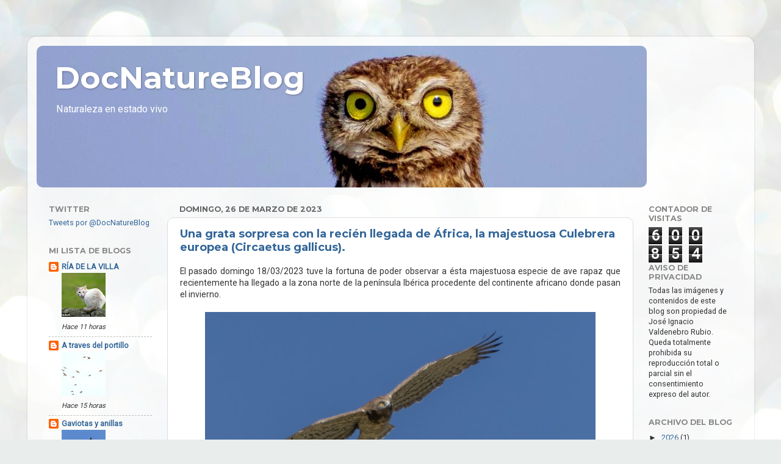

--- FILE ---
content_type: text/html; charset=UTF-8
request_url: https://docnatureblog.blogspot.com/2023/03/
body_size: 52830
content:
<!DOCTYPE html>
<html class='v2' dir='ltr' xmlns='http://www.w3.org/1999/xhtml' xmlns:b='http://www.google.com/2005/gml/b' xmlns:data='http://www.google.com/2005/gml/data' xmlns:expr='http://www.google.com/2005/gml/expr'>
<head>
<link href='https://www.blogger.com/static/v1/widgets/335934321-css_bundle_v2.css' rel='stylesheet' type='text/css'/>
<meta content='width=1100' name='viewport'/>
<meta content='text/html; charset=UTF-8' http-equiv='Content-Type'/>
<meta content='blogger' name='generator'/>
<link href='https://docnatureblog.blogspot.com/favicon.ico' rel='icon' type='image/x-icon'/>
<link href='http://docnatureblog.blogspot.com/2023/03/' rel='canonical'/>
<link rel="alternate" type="application/atom+xml" title="     DocNatureBlog - Atom" href="https://docnatureblog.blogspot.com/feeds/posts/default" />
<link rel="alternate" type="application/rss+xml" title="     DocNatureBlog - RSS" href="https://docnatureblog.blogspot.com/feeds/posts/default?alt=rss" />
<link rel="service.post" type="application/atom+xml" title="     DocNatureBlog - Atom" href="https://www.blogger.com/feeds/4955888802481536796/posts/default" />
<!--Can't find substitution for tag [blog.ieCssRetrofitLinks]-->
<meta content='http://docnatureblog.blogspot.com/2023/03/' property='og:url'/>
<meta content='     DocNatureBlog' property='og:title'/>
<meta content='Naturaleza en estado vivo' property='og:description'/>
<title>
     DocNatureBlog: marzo 2023
</title>
<style type='text/css'>@font-face{font-family:'Montserrat';font-style:normal;font-weight:700;font-display:swap;src:url(//fonts.gstatic.com/s/montserrat/v31/JTUHjIg1_i6t8kCHKm4532VJOt5-QNFgpCuM73w0aXp-p7K4KLjztg.woff2)format('woff2');unicode-range:U+0460-052F,U+1C80-1C8A,U+20B4,U+2DE0-2DFF,U+A640-A69F,U+FE2E-FE2F;}@font-face{font-family:'Montserrat';font-style:normal;font-weight:700;font-display:swap;src:url(//fonts.gstatic.com/s/montserrat/v31/JTUHjIg1_i6t8kCHKm4532VJOt5-QNFgpCuM73w9aXp-p7K4KLjztg.woff2)format('woff2');unicode-range:U+0301,U+0400-045F,U+0490-0491,U+04B0-04B1,U+2116;}@font-face{font-family:'Montserrat';font-style:normal;font-weight:700;font-display:swap;src:url(//fonts.gstatic.com/s/montserrat/v31/JTUHjIg1_i6t8kCHKm4532VJOt5-QNFgpCuM73w2aXp-p7K4KLjztg.woff2)format('woff2');unicode-range:U+0102-0103,U+0110-0111,U+0128-0129,U+0168-0169,U+01A0-01A1,U+01AF-01B0,U+0300-0301,U+0303-0304,U+0308-0309,U+0323,U+0329,U+1EA0-1EF9,U+20AB;}@font-face{font-family:'Montserrat';font-style:normal;font-weight:700;font-display:swap;src:url(//fonts.gstatic.com/s/montserrat/v31/JTUHjIg1_i6t8kCHKm4532VJOt5-QNFgpCuM73w3aXp-p7K4KLjztg.woff2)format('woff2');unicode-range:U+0100-02BA,U+02BD-02C5,U+02C7-02CC,U+02CE-02D7,U+02DD-02FF,U+0304,U+0308,U+0329,U+1D00-1DBF,U+1E00-1E9F,U+1EF2-1EFF,U+2020,U+20A0-20AB,U+20AD-20C0,U+2113,U+2C60-2C7F,U+A720-A7FF;}@font-face{font-family:'Montserrat';font-style:normal;font-weight:700;font-display:swap;src:url(//fonts.gstatic.com/s/montserrat/v31/JTUHjIg1_i6t8kCHKm4532VJOt5-QNFgpCuM73w5aXp-p7K4KLg.woff2)format('woff2');unicode-range:U+0000-00FF,U+0131,U+0152-0153,U+02BB-02BC,U+02C6,U+02DA,U+02DC,U+0304,U+0308,U+0329,U+2000-206F,U+20AC,U+2122,U+2191,U+2193,U+2212,U+2215,U+FEFF,U+FFFD;}@font-face{font-family:'Philosopher';font-style:normal;font-weight:400;font-display:swap;src:url(//fonts.gstatic.com/s/philosopher/v21/vEFV2_5QCwIS4_Dhez5jcWBjT0020NqfZ7c.woff2)format('woff2');unicode-range:U+0460-052F,U+1C80-1C8A,U+20B4,U+2DE0-2DFF,U+A640-A69F,U+FE2E-FE2F;}@font-face{font-family:'Philosopher';font-style:normal;font-weight:400;font-display:swap;src:url(//fonts.gstatic.com/s/philosopher/v21/vEFV2_5QCwIS4_Dhez5jcWBqT0020NqfZ7c.woff2)format('woff2');unicode-range:U+0301,U+0400-045F,U+0490-0491,U+04B0-04B1,U+2116;}@font-face{font-family:'Philosopher';font-style:normal;font-weight:400;font-display:swap;src:url(//fonts.gstatic.com/s/philosopher/v21/vEFV2_5QCwIS4_Dhez5jcWBhT0020NqfZ7c.woff2)format('woff2');unicode-range:U+0102-0103,U+0110-0111,U+0128-0129,U+0168-0169,U+01A0-01A1,U+01AF-01B0,U+0300-0301,U+0303-0304,U+0308-0309,U+0323,U+0329,U+1EA0-1EF9,U+20AB;}@font-face{font-family:'Philosopher';font-style:normal;font-weight:400;font-display:swap;src:url(//fonts.gstatic.com/s/philosopher/v21/vEFV2_5QCwIS4_Dhez5jcWBgT0020NqfZ7c.woff2)format('woff2');unicode-range:U+0100-02BA,U+02BD-02C5,U+02C7-02CC,U+02CE-02D7,U+02DD-02FF,U+0304,U+0308,U+0329,U+1D00-1DBF,U+1E00-1E9F,U+1EF2-1EFF,U+2020,U+20A0-20AB,U+20AD-20C0,U+2113,U+2C60-2C7F,U+A720-A7FF;}@font-face{font-family:'Philosopher';font-style:normal;font-weight:400;font-display:swap;src:url(//fonts.gstatic.com/s/philosopher/v21/vEFV2_5QCwIS4_Dhez5jcWBuT0020Nqf.woff2)format('woff2');unicode-range:U+0000-00FF,U+0131,U+0152-0153,U+02BB-02BC,U+02C6,U+02DA,U+02DC,U+0304,U+0308,U+0329,U+2000-206F,U+20AC,U+2122,U+2191,U+2193,U+2212,U+2215,U+FEFF,U+FFFD;}@font-face{font-family:'Roboto';font-style:normal;font-weight:400;font-stretch:100%;font-display:swap;src:url(//fonts.gstatic.com/s/roboto/v50/KFOMCnqEu92Fr1ME7kSn66aGLdTylUAMQXC89YmC2DPNWubEbVmZiAr0klQmz24O0g.woff2)format('woff2');unicode-range:U+0460-052F,U+1C80-1C8A,U+20B4,U+2DE0-2DFF,U+A640-A69F,U+FE2E-FE2F;}@font-face{font-family:'Roboto';font-style:normal;font-weight:400;font-stretch:100%;font-display:swap;src:url(//fonts.gstatic.com/s/roboto/v50/KFOMCnqEu92Fr1ME7kSn66aGLdTylUAMQXC89YmC2DPNWubEbVmQiAr0klQmz24O0g.woff2)format('woff2');unicode-range:U+0301,U+0400-045F,U+0490-0491,U+04B0-04B1,U+2116;}@font-face{font-family:'Roboto';font-style:normal;font-weight:400;font-stretch:100%;font-display:swap;src:url(//fonts.gstatic.com/s/roboto/v50/KFOMCnqEu92Fr1ME7kSn66aGLdTylUAMQXC89YmC2DPNWubEbVmYiAr0klQmz24O0g.woff2)format('woff2');unicode-range:U+1F00-1FFF;}@font-face{font-family:'Roboto';font-style:normal;font-weight:400;font-stretch:100%;font-display:swap;src:url(//fonts.gstatic.com/s/roboto/v50/KFOMCnqEu92Fr1ME7kSn66aGLdTylUAMQXC89YmC2DPNWubEbVmXiAr0klQmz24O0g.woff2)format('woff2');unicode-range:U+0370-0377,U+037A-037F,U+0384-038A,U+038C,U+038E-03A1,U+03A3-03FF;}@font-face{font-family:'Roboto';font-style:normal;font-weight:400;font-stretch:100%;font-display:swap;src:url(//fonts.gstatic.com/s/roboto/v50/KFOMCnqEu92Fr1ME7kSn66aGLdTylUAMQXC89YmC2DPNWubEbVnoiAr0klQmz24O0g.woff2)format('woff2');unicode-range:U+0302-0303,U+0305,U+0307-0308,U+0310,U+0312,U+0315,U+031A,U+0326-0327,U+032C,U+032F-0330,U+0332-0333,U+0338,U+033A,U+0346,U+034D,U+0391-03A1,U+03A3-03A9,U+03B1-03C9,U+03D1,U+03D5-03D6,U+03F0-03F1,U+03F4-03F5,U+2016-2017,U+2034-2038,U+203C,U+2040,U+2043,U+2047,U+2050,U+2057,U+205F,U+2070-2071,U+2074-208E,U+2090-209C,U+20D0-20DC,U+20E1,U+20E5-20EF,U+2100-2112,U+2114-2115,U+2117-2121,U+2123-214F,U+2190,U+2192,U+2194-21AE,U+21B0-21E5,U+21F1-21F2,U+21F4-2211,U+2213-2214,U+2216-22FF,U+2308-230B,U+2310,U+2319,U+231C-2321,U+2336-237A,U+237C,U+2395,U+239B-23B7,U+23D0,U+23DC-23E1,U+2474-2475,U+25AF,U+25B3,U+25B7,U+25BD,U+25C1,U+25CA,U+25CC,U+25FB,U+266D-266F,U+27C0-27FF,U+2900-2AFF,U+2B0E-2B11,U+2B30-2B4C,U+2BFE,U+3030,U+FF5B,U+FF5D,U+1D400-1D7FF,U+1EE00-1EEFF;}@font-face{font-family:'Roboto';font-style:normal;font-weight:400;font-stretch:100%;font-display:swap;src:url(//fonts.gstatic.com/s/roboto/v50/KFOMCnqEu92Fr1ME7kSn66aGLdTylUAMQXC89YmC2DPNWubEbVn6iAr0klQmz24O0g.woff2)format('woff2');unicode-range:U+0001-000C,U+000E-001F,U+007F-009F,U+20DD-20E0,U+20E2-20E4,U+2150-218F,U+2190,U+2192,U+2194-2199,U+21AF,U+21E6-21F0,U+21F3,U+2218-2219,U+2299,U+22C4-22C6,U+2300-243F,U+2440-244A,U+2460-24FF,U+25A0-27BF,U+2800-28FF,U+2921-2922,U+2981,U+29BF,U+29EB,U+2B00-2BFF,U+4DC0-4DFF,U+FFF9-FFFB,U+10140-1018E,U+10190-1019C,U+101A0,U+101D0-101FD,U+102E0-102FB,U+10E60-10E7E,U+1D2C0-1D2D3,U+1D2E0-1D37F,U+1F000-1F0FF,U+1F100-1F1AD,U+1F1E6-1F1FF,U+1F30D-1F30F,U+1F315,U+1F31C,U+1F31E,U+1F320-1F32C,U+1F336,U+1F378,U+1F37D,U+1F382,U+1F393-1F39F,U+1F3A7-1F3A8,U+1F3AC-1F3AF,U+1F3C2,U+1F3C4-1F3C6,U+1F3CA-1F3CE,U+1F3D4-1F3E0,U+1F3ED,U+1F3F1-1F3F3,U+1F3F5-1F3F7,U+1F408,U+1F415,U+1F41F,U+1F426,U+1F43F,U+1F441-1F442,U+1F444,U+1F446-1F449,U+1F44C-1F44E,U+1F453,U+1F46A,U+1F47D,U+1F4A3,U+1F4B0,U+1F4B3,U+1F4B9,U+1F4BB,U+1F4BF,U+1F4C8-1F4CB,U+1F4D6,U+1F4DA,U+1F4DF,U+1F4E3-1F4E6,U+1F4EA-1F4ED,U+1F4F7,U+1F4F9-1F4FB,U+1F4FD-1F4FE,U+1F503,U+1F507-1F50B,U+1F50D,U+1F512-1F513,U+1F53E-1F54A,U+1F54F-1F5FA,U+1F610,U+1F650-1F67F,U+1F687,U+1F68D,U+1F691,U+1F694,U+1F698,U+1F6AD,U+1F6B2,U+1F6B9-1F6BA,U+1F6BC,U+1F6C6-1F6CF,U+1F6D3-1F6D7,U+1F6E0-1F6EA,U+1F6F0-1F6F3,U+1F6F7-1F6FC,U+1F700-1F7FF,U+1F800-1F80B,U+1F810-1F847,U+1F850-1F859,U+1F860-1F887,U+1F890-1F8AD,U+1F8B0-1F8BB,U+1F8C0-1F8C1,U+1F900-1F90B,U+1F93B,U+1F946,U+1F984,U+1F996,U+1F9E9,U+1FA00-1FA6F,U+1FA70-1FA7C,U+1FA80-1FA89,U+1FA8F-1FAC6,U+1FACE-1FADC,U+1FADF-1FAE9,U+1FAF0-1FAF8,U+1FB00-1FBFF;}@font-face{font-family:'Roboto';font-style:normal;font-weight:400;font-stretch:100%;font-display:swap;src:url(//fonts.gstatic.com/s/roboto/v50/KFOMCnqEu92Fr1ME7kSn66aGLdTylUAMQXC89YmC2DPNWubEbVmbiAr0klQmz24O0g.woff2)format('woff2');unicode-range:U+0102-0103,U+0110-0111,U+0128-0129,U+0168-0169,U+01A0-01A1,U+01AF-01B0,U+0300-0301,U+0303-0304,U+0308-0309,U+0323,U+0329,U+1EA0-1EF9,U+20AB;}@font-face{font-family:'Roboto';font-style:normal;font-weight:400;font-stretch:100%;font-display:swap;src:url(//fonts.gstatic.com/s/roboto/v50/KFOMCnqEu92Fr1ME7kSn66aGLdTylUAMQXC89YmC2DPNWubEbVmaiAr0klQmz24O0g.woff2)format('woff2');unicode-range:U+0100-02BA,U+02BD-02C5,U+02C7-02CC,U+02CE-02D7,U+02DD-02FF,U+0304,U+0308,U+0329,U+1D00-1DBF,U+1E00-1E9F,U+1EF2-1EFF,U+2020,U+20A0-20AB,U+20AD-20C0,U+2113,U+2C60-2C7F,U+A720-A7FF;}@font-face{font-family:'Roboto';font-style:normal;font-weight:400;font-stretch:100%;font-display:swap;src:url(//fonts.gstatic.com/s/roboto/v50/KFOMCnqEu92Fr1ME7kSn66aGLdTylUAMQXC89YmC2DPNWubEbVmUiAr0klQmz24.woff2)format('woff2');unicode-range:U+0000-00FF,U+0131,U+0152-0153,U+02BB-02BC,U+02C6,U+02DA,U+02DC,U+0304,U+0308,U+0329,U+2000-206F,U+20AC,U+2122,U+2191,U+2193,U+2212,U+2215,U+FEFF,U+FFFD;}</style>
<style id='page-skin-1' type='text/css'><!--
/*-----------------------------------------------
Blogger Template Style
Name:     Picture Window
Designer: Josh Peterson
URL:      www.noaesthetic.com
----------------------------------------------- */
/* Variable definitions
====================
<Variable name="keycolor" description="Main Color" type="color" default="#1a222a"/>
<Variable name="body.background" description="Body Background" type="background"
color="#296695" default="#111111 url(//themes.googleusercontent.com/image?id=1OACCYOE0-eoTRTfsBuX1NMN9nz599ufI1Jh0CggPFA_sK80AGkIr8pLtYRpNUKPmwtEa) repeat-x fixed top center"/>
<Group description="Page Text" selector="body">
<Variable name="body.font" description="Font" type="font"
default="normal normal 15px Arial, Tahoma, Helvetica, FreeSans, sans-serif"/>
<Variable name="body.text.color" description="Text Color" type="color" default="#333333"/>
</Group>
<Group description="Backgrounds" selector=".body-fauxcolumns-outer">
<Variable name="body.background.color" description="Outer Background" type="color" default="#296695"/>
<Variable name="header.background.color" description="Header Background" type="color" default="transparent"/>
<Variable name="post.background.color" description="Post Background" type="color" default="#ffffff"/>
</Group>
<Group description="Links" selector=".main-outer">
<Variable name="link.color" description="Link Color" type="color" default="#336699"/>
<Variable name="link.visited.color" description="Visited Color" type="color" default="#6699cc"/>
<Variable name="link.hover.color" description="Hover Color" type="color" default="#33aaff"/>
</Group>
<Group description="Blog Title" selector=".header h1">
<Variable name="header.font" description="Title Font" type="font"
default="normal normal 36px Arial, Tahoma, Helvetica, FreeSans, sans-serif"/>
<Variable name="header.text.color" description="Text Color" type="color" default="#ffffff" />
</Group>
<Group description="Tabs Text" selector=".tabs-inner .widget li a">
<Variable name="tabs.font" description="Font" type="font"
default="normal normal 15px Arial, Tahoma, Helvetica, FreeSans, sans-serif"/>
<Variable name="tabs.text.color" description="Text Color" type="color" default="#ffffff"/>
<Variable name="tabs.selected.text.color" description="Selected Color" type="color" default="#336699"/>
</Group>
<Group description="Tabs Background" selector=".tabs-outer .PageList">
<Variable name="tabs.background.color" description="Background Color" type="color" default="transparent"/>
<Variable name="tabs.selected.background.color" description="Selected Color" type="color" default="transparent"/>
<Variable name="tabs.separator.color" description="Separator Color" type="color" default="transparent"/>
</Group>
<Group description="Post Title" selector="h3.post-title, .comments h4">
<Variable name="post.title.font" description="Title Font" type="font"
default="normal normal 18px Arial, Tahoma, Helvetica, FreeSans, sans-serif"/>
</Group>
<Group description="Date Header" selector=".date-header">
<Variable name="date.header.color" description="Text Color" type="color" default="#333333"/>
</Group>
<Group description="Post" selector=".post">
<Variable name="post.footer.text.color" description="Footer Text Color" type="color" default="#999999"/>
<Variable name="post.border.color" description="Border Color" type="color" default="#dddddd"/>
</Group>
<Group description="Gadgets" selector="h2">
<Variable name="widget.title.font" description="Title Font" type="font"
default="bold normal 13px Arial, Tahoma, Helvetica, FreeSans, sans-serif"/>
<Variable name="widget.title.text.color" description="Title Color" type="color" default="#888888"/>
</Group>
<Group description="Footer" selector=".footer-outer">
<Variable name="footer.text.color" description="Text Color" type="color" default="#cccccc"/>
<Variable name="footer.widget.title.text.color" description="Gadget Title Color" type="color" default="#aaaaaa"/>
</Group>
<Group description="Footer Links" selector=".footer-outer">
<Variable name="footer.link.color" description="Link Color" type="color" default="#99ccee"/>
<Variable name="footer.link.visited.color" description="Visited Color" type="color" default="#77aaee"/>
<Variable name="footer.link.hover.color" description="Hover Color" type="color" default="#33aaff"/>
</Group>
<Variable name="content.margin" description="Content Margin Top" type="length" default="20px"/>
<Variable name="content.padding" description="Content Padding" type="length" default="0"/>
<Variable name="content.background" description="Content Background" type="background"
default="transparent none repeat scroll top left"/>
<Variable name="content.border.radius" description="Content Border Radius" type="length" default="0"/>
<Variable name="content.shadow.spread" description="Content Shadow Spread" type="length" default="0"/>
<Variable name="header.padding" description="Header Padding" type="length" default="0"/>
<Variable name="header.background.gradient" description="Header Gradient" type="url"
default="none"/>
<Variable name="header.border.radius" description="Header Border Radius" type="length" default="0"/>
<Variable name="main.border.radius.top" description="Main Border Radius" type="length" default="20px"/>
<Variable name="footer.border.radius.top" description="Footer Border Radius Top" type="length" default="0"/>
<Variable name="footer.border.radius.bottom" description="Footer Border Radius Bottom" type="length" default="20px"/>
<Variable name="region.shadow.spread" description="Main and Footer Shadow Spread" type="length" default="3px"/>
<Variable name="region.shadow.offset" description="Main and Footer Shadow Offset" type="length" default="1px"/>
<Variable name="tabs.background.gradient" description="Tab Background Gradient" type="url" default="none"/>
<Variable name="tab.selected.background.gradient" description="Selected Tab Background" type="url"
default="url(//www.blogblog.com/1kt/transparent/white80.png)"/>
<Variable name="tab.background" description="Tab Background" type="background"
default="transparent url(//www.blogblog.com/1kt/transparent/black50.png) repeat scroll top left"/>
<Variable name="tab.border.radius" description="Tab Border Radius" type="length" default="10px" />
<Variable name="tab.first.border.radius" description="First Tab Border Radius" type="length" default="10px" />
<Variable name="tabs.border.radius" description="Tabs Border Radius" type="length" default="0" />
<Variable name="tabs.spacing" description="Tab Spacing" type="length" default=".25em"/>
<Variable name="tabs.margin.bottom" description="Tab Margin Bottom" type="length" default="0"/>
<Variable name="tabs.margin.sides" description="Tab Margin Sides" type="length" default="20px"/>
<Variable name="main.background" description="Main Background" type="background"
default="transparent url(//www.blogblog.com/1kt/transparent/white80.png) repeat scroll top left"/>
<Variable name="main.padding.sides" description="Main Padding Sides" type="length" default="20px"/>
<Variable name="footer.background" description="Footer Background" type="background"
default="transparent url(//www.blogblog.com/1kt/transparent/black50.png) repeat scroll top left"/>
<Variable name="post.margin.sides" description="Post Margin Sides" type="length" default="-20px"/>
<Variable name="post.border.radius" description="Post Border Radius" type="length" default="5px"/>
<Variable name="widget.title.text.transform" description="Widget Title Text Transform" type="string" default="uppercase"/>
<Variable name="mobile.background.overlay" description="Mobile Background Overlay" type="string"
default="transparent none repeat scroll top left"/>
<Variable name="startSide" description="Side where text starts in blog language" type="automatic" default="left"/>
<Variable name="endSide" description="Side where text ends in blog language" type="automatic" default="right"/>
*/
/* Content
----------------------------------------------- */
body {
font: normal normal 14px Roboto;
color: #333333;
background: #e9edec url(https://themes.googleusercontent.com/image?id=1SBilrALlXIPLRAelrnhYjgFyYa09ZeL8cdktIYuaRwQ3kEvcEX-Xz1NjKkrLjtsPxmc7) repeat fixed top center /* Credit: merrymoonmary (http://www.istockphoto.com/portfolio/merrymoonmary?platform=blogger) */;
}
html body .region-inner {
min-width: 0;
max-width: 100%;
width: auto;
}
.content-outer {
font-size: 90%;
}
a:link {
text-decoration:none;
color: #336699;
}
a:visited {
text-decoration:none;
color: #6699cc;
}
a:hover {
text-decoration:underline;
color: #33aaff;
}
.content-outer {
background: transparent url(//www.blogblog.com/1kt/transparent/white80.png) repeat scroll top left;
-moz-border-radius: 15px;
-webkit-border-radius: 15px;
-goog-ms-border-radius: 15px;
border-radius: 15px;
-moz-box-shadow: 0 0 3px rgba(0, 0, 0, .15);
-webkit-box-shadow: 0 0 3px rgba(0, 0, 0, .15);
-goog-ms-box-shadow: 0 0 3px rgba(0, 0, 0, .15);
box-shadow: 0 0 3px rgba(0, 0, 0, .15);
margin: 30px auto;
}
.content-inner {
padding: 15px;
}
/* Header
----------------------------------------------- */
.header-outer {
background: rgba(0,0,0,0) url(//www.blogblog.com/1kt/transparent/header_gradient_shade.png) repeat-x scroll top left;
_background-image: none;
color: #ffffff;
-moz-border-radius: 10px;
-webkit-border-radius: 10px;
-goog-ms-border-radius: 10px;
border-radius: 10px;
}
.Header img, .Header #header-inner {
-moz-border-radius: 10px;
-webkit-border-radius: 10px;
-goog-ms-border-radius: 10px;
border-radius: 10px;
}
.header-inner .Header .titlewrapper,
.header-inner .Header .descriptionwrapper {
padding-left: 30px;
padding-right: 30px;
}
.Header h1 {
font: normal bold 50px Montserrat;
text-shadow: 1px 1px 3px rgba(0, 0, 0, 0.3);
}
.Header h1 a {
color: #ffffff;
}
.Header .description {
font-size: 130%;
}
/* Tabs
----------------------------------------------- */
.tabs-inner {
margin: .5em 0 0;
padding: 0;
}
.tabs-inner .section {
margin: 0;
}
.tabs-inner .widget ul {
padding: 0;
background: rgba(0,0,0,0) url(//www.blogblog.com/1kt/transparent/tabs_gradient_shade.png) repeat scroll bottom;
-moz-border-radius: 10px;
-webkit-border-radius: 10px;
-goog-ms-border-radius: 10px;
border-radius: 10px;
}
.tabs-inner .widget li {
border: none;
}
.tabs-inner .widget li a {
display: inline-block;
padding: .5em 1em;
margin-right: 0;
color: #ffffff;
font: normal normal 15px Philosopher;
-moz-border-radius: 0 0 0 0;
-webkit-border-top-left-radius: 0;
-webkit-border-top-right-radius: 0;
-goog-ms-border-radius: 0 0 0 0;
border-radius: 0 0 0 0;
background: transparent none no-repeat scroll top left;
border-right: 1px solid rgba(0,0,0,0);
}
.tabs-inner .widget li:first-child a {
padding-left: 1.25em;
-moz-border-radius-topleft: 10px;
-moz-border-radius-bottomleft: 10px;
-webkit-border-top-left-radius: 10px;
-webkit-border-bottom-left-radius: 10px;
-goog-ms-border-top-left-radius: 10px;
-goog-ms-border-bottom-left-radius: 10px;
border-top-left-radius: 10px;
border-bottom-left-radius: 10px;
}
.tabs-inner .widget li.selected a,
.tabs-inner .widget li a:hover {
position: relative;
z-index: 1;
background: rgba(0,0,0,0) url(//www.blogblog.com/1kt/transparent/tabs_gradient_shade.png) repeat scroll bottom;
color: #000000;
-moz-box-shadow: 0 0 0 rgba(0, 0, 0, .15);
-webkit-box-shadow: 0 0 0 rgba(0, 0, 0, .15);
-goog-ms-box-shadow: 0 0 0 rgba(0, 0, 0, .15);
box-shadow: 0 0 0 rgba(0, 0, 0, .15);
}
/* Headings
----------------------------------------------- */
h2 {
font: normal bold 100% Montserrat;
text-transform: uppercase;
color: #888888;
margin: .5em 0;
}
/* Main
----------------------------------------------- */
.main-outer {
background: transparent none repeat scroll top center;
-moz-border-radius: 0 0 0 0;
-webkit-border-top-left-radius: 0;
-webkit-border-top-right-radius: 0;
-webkit-border-bottom-left-radius: 0;
-webkit-border-bottom-right-radius: 0;
-goog-ms-border-radius: 0 0 0 0;
border-radius: 0 0 0 0;
-moz-box-shadow: 0 0 0 rgba(0, 0, 0, .15);
-webkit-box-shadow: 0 0 0 rgba(0, 0, 0, .15);
-goog-ms-box-shadow: 0 0 0 rgba(0, 0, 0, .15);
box-shadow: 0 0 0 rgba(0, 0, 0, .15);
}
.main-inner {
padding: 15px 5px 20px;
}
.main-inner .column-center-inner {
padding: 0 0;
}
.main-inner .column-left-inner {
padding-left: 0;
}
.main-inner .column-right-inner {
padding-right: 0;
}
/* Posts
----------------------------------------------- */
h3.post-title {
margin: 0;
font: normal bold 18px Montserrat;
}
.comments h4 {
margin: 1em 0 0;
font: normal bold 18px Montserrat;
}
.date-header span {
color: #666666;
}
.post-outer {
background-color: #ffffff;
border: solid 1px #dddddd;
-moz-border-radius: 10px;
-webkit-border-radius: 10px;
border-radius: 10px;
-goog-ms-border-radius: 10px;
padding: 15px 20px;
margin: 0 -20px 20px;
}
.post-body {
line-height: 1.4;
font-size: 110%;
position: relative;
}
.post-header {
margin: 0 0 1.5em;
color: #999999;
line-height: 1.6;
}
.post-footer {
margin: .5em 0 0;
color: #999999;
line-height: 1.6;
}
#blog-pager {
font-size: 140%
}
#comments .comment-author {
padding-top: 1.5em;
border-top: dashed 1px #ccc;
border-top: dashed 1px rgba(128, 128, 128, .5);
background-position: 0 1.5em;
}
#comments .comment-author:first-child {
padding-top: 0;
border-top: none;
}
.avatar-image-container {
margin: .2em 0 0;
}
/* Comments
----------------------------------------------- */
.comments .comments-content .icon.blog-author {
background-repeat: no-repeat;
background-image: url([data-uri]);
}
.comments .comments-content .loadmore a {
border-top: 1px solid #33aaff;
border-bottom: 1px solid #33aaff;
}
.comments .continue {
border-top: 2px solid #33aaff;
}
/* Widgets
----------------------------------------------- */
.widget ul, .widget #ArchiveList ul.flat {
padding: 0;
list-style: none;
}
.widget ul li, .widget #ArchiveList ul.flat li {
border-top: dashed 1px #ccc;
border-top: dashed 1px rgba(128, 128, 128, .5);
}
.widget ul li:first-child, .widget #ArchiveList ul.flat li:first-child {
border-top: none;
}
.widget .post-body ul {
list-style: disc;
}
.widget .post-body ul li {
border: none;
}
/* Footer
----------------------------------------------- */
.footer-outer {
color:#cccccc;
background: transparent url(//www.blogblog.com/1kt/transparent/black50.png) repeat scroll top left;
-moz-border-radius: 10px 10px 10px 10px;
-webkit-border-top-left-radius: 10px;
-webkit-border-top-right-radius: 10px;
-webkit-border-bottom-left-radius: 10px;
-webkit-border-bottom-right-radius: 10px;
-goog-ms-border-radius: 10px 10px 10px 10px;
border-radius: 10px 10px 10px 10px;
-moz-box-shadow: 0 0 0 rgba(0, 0, 0, .15);
-webkit-box-shadow: 0 0 0 rgba(0, 0, 0, .15);
-goog-ms-box-shadow: 0 0 0 rgba(0, 0, 0, .15);
box-shadow: 0 0 0 rgba(0, 0, 0, .15);
}
.footer-inner {
padding: 10px 5px 20px;
}
.footer-outer a {
color: #99ccee;
}
.footer-outer a:visited {
color: #77aaee;
}
.footer-outer a:hover {
color: #33aaff;
}
.footer-outer .widget h2 {
color: #aaaaaa;
}
/* Mobile
----------------------------------------------- */
html body.mobile {
height: auto;
}
html body.mobile {
min-height: 480px;
background-size: 100% auto;
}
.mobile .body-fauxcolumn-outer {
background: transparent none repeat scroll top left;
}
html .mobile .mobile-date-outer, html .mobile .blog-pager {
border-bottom: none;
background: transparent none repeat scroll top center;
margin-bottom: 10px;
}
.mobile .date-outer {
background: transparent none repeat scroll top center;
}
.mobile .header-outer, .mobile .main-outer,
.mobile .post-outer, .mobile .footer-outer {
-moz-border-radius: 0;
-webkit-border-radius: 0;
-goog-ms-border-radius: 0;
border-radius: 0;
}
.mobile .content-outer,
.mobile .main-outer,
.mobile .post-outer {
background: inherit;
border: none;
}
.mobile .content-outer {
font-size: 100%;
}
.mobile-link-button {
background-color: #336699;
}
.mobile-link-button a:link, .mobile-link-button a:visited {
color: #ffffff;
}
.mobile-index-contents {
color: #333333;
}
.mobile .tabs-inner .PageList .widget-content {
background: rgba(0,0,0,0) url(//www.blogblog.com/1kt/transparent/tabs_gradient_shade.png) repeat scroll bottom;
color: #000000;
}
.mobile .tabs-inner .PageList .widget-content .pagelist-arrow {
border-left: 1px solid rgba(0,0,0,0);
}
.feed-links {
visibility:hidden;
display:none;
}.feed-links {
visibility:hidden;
display:none;
}

--></style>
<style id='template-skin-1' type='text/css'><!--
body {
min-width: 1191px;
}
.content-outer, .content-fauxcolumn-outer, .region-inner {
min-width: 1191px;
max-width: 1191px;
_width: 1191px;
}
.main-inner .columns {
padding-left: 214px;
padding-right: 183px;
}
.main-inner .fauxcolumn-center-outer {
left: 214px;
right: 183px;
/* IE6 does not respect left and right together */
_width: expression(this.parentNode.offsetWidth -
parseInt("214px") -
parseInt("183px") + 'px');
}
.main-inner .fauxcolumn-left-outer {
width: 214px;
}
.main-inner .fauxcolumn-right-outer {
width: 183px;
}
.main-inner .column-left-outer {
width: 214px;
right: 100%;
margin-left: -214px;
}
.main-inner .column-right-outer {
width: 183px;
margin-right: -183px;
}
#layout {
min-width: 0;
}
#layout .content-outer {
min-width: 0;
width: 800px;
}
#layout .region-inner {
min-width: 0;
width: auto;
}
--></style>
<script type='text/javascript'>
        (function(i,s,o,g,r,a,m){i['GoogleAnalyticsObject']=r;i[r]=i[r]||function(){
        (i[r].q=i[r].q||[]).push(arguments)},i[r].l=1*new Date();a=s.createElement(o),
        m=s.getElementsByTagName(o)[0];a.async=1;a.src=g;m.parentNode.insertBefore(a,m)
        })(window,document,'script','https://www.google-analytics.com/analytics.js','ga');
        ga('create', 'UA-59017300-1', 'auto', 'blogger');
        ga('blogger.send', 'pageview');
      </script>
<link href='https://www.blogger.com/dyn-css/authorization.css?targetBlogID=4955888802481536796&amp;zx=a946b38c-86de-406d-9016-463c0bc34c60' media='none' onload='if(media!=&#39;all&#39;)media=&#39;all&#39;' rel='stylesheet'/><noscript><link href='https://www.blogger.com/dyn-css/authorization.css?targetBlogID=4955888802481536796&amp;zx=a946b38c-86de-406d-9016-463c0bc34c60' rel='stylesheet'/></noscript>
<meta name='google-adsense-platform-account' content='ca-host-pub-1556223355139109'/>
<meta name='google-adsense-platform-domain' content='blogspot.com'/>

</head>
<body class='loading'>
<div id='fb-root'></div>
<script>
      (function(d, s, id) {
        var js, fjs = d.getElementsByTagName(s)[0];
        if (d.getElementById(id)) return;
        js = d.createElement(s); js.id = id;
        js.src = "//connect.facebook.net/en_US/sdk.js#xfbml=1&version=v2.0";
        fjs.parentNode.insertBefore(js, fjs);
      }(document, 'script', 'facebook-jssdk'));</script>
<div class='navbar no-items section' id='navbar'>
</div>
<div class='body-fauxcolumns'>
<div class='fauxcolumn-outer body-fauxcolumn-outer'>
<div class='cap-top'>
<div class='cap-left'></div>
<div class='cap-right'></div>
</div>
<div class='fauxborder-left'>
<div class='fauxborder-right'></div>
<div class='fauxcolumn-inner'>
</div>
</div>
<div class='cap-bottom'>
<div class='cap-left'></div>
<div class='cap-right'></div>
</div>
</div>
</div>
<div class='content'>
<div class='content-fauxcolumns'>
<div class='fauxcolumn-outer content-fauxcolumn-outer'>
<div class='cap-top'>
<div class='cap-left'></div>
<div class='cap-right'></div>
</div>
<div class='fauxborder-left'>
<div class='fauxborder-right'></div>
<div class='fauxcolumn-inner'>
</div>
</div>
<div class='cap-bottom'>
<div class='cap-left'></div>
<div class='cap-right'></div>
</div>
</div>
</div>
<div class='content-outer'>
<div class='content-cap-top cap-top'>
<div class='cap-left'></div>
<div class='cap-right'></div>
</div>
<div class='fauxborder-left content-fauxborder-left'>
<div class='fauxborder-right content-fauxborder-right'></div>
<div class='content-inner'>
<header>
<div class='header-outer'>
<div class='header-cap-top cap-top'>
<div class='cap-left'></div>
<div class='cap-right'></div>
</div>
<div class='fauxborder-left header-fauxborder-left'>
<div class='fauxborder-right header-fauxborder-right'></div>
<div class='region-inner header-inner'>
<div class='header section' id='header'><div class='widget Header' data-version='1' id='Header1'>
<div id='header-inner' style='background-image: url("https://blogger.googleusercontent.com/img/b/R29vZ2xl/AVvXsEjG-cAkqvj5-Hho05t9S-VkAMlHGTt-5pIxKdYES06Ihs-j_HSPk0vTPgcmG5R32imdv6nxbP5cef9YVdI763I2Idr9qBbRsfBBP7QlQ-kc-RYc74eL309VIOX2bNKZeKui-FyQK2zTp8nc/s1600/11466959433_23fdfbbdd4_oc.jpg"); background-position: left; width: 1000px; min-height: 232px; _height: 232px; background-repeat: no-repeat; '>
<div class='titlewrapper' style='background: transparent'>
<h1 class='title' style='background: transparent; border-width: 0px'>
<a href='https://docnatureblog.blogspot.com/'>
     DocNatureBlog
</a>
</h1>
</div>
<div class='descriptionwrapper'>
<p class='description'><span>Naturaleza en estado vivo</span></p>
</div>
</div>
</div></div>
</div>
</div>
<div class='header-cap-bottom cap-bottom'>
<div class='cap-left'></div>
<div class='cap-right'></div>
</div>
</div>
</header>
<div class='tabs-outer'>
<div class='tabs-cap-top cap-top'>
<div class='cap-left'></div>
<div class='cap-right'></div>
</div>
<div class='fauxborder-left tabs-fauxborder-left'>
<div class='fauxborder-right tabs-fauxborder-right'></div>
<div class='region-inner tabs-inner'>
<div class='tabs no-items section' id='crosscol'></div>
<div class='tabs no-items section' id='crosscol-overflow'></div>
</div>
</div>
<div class='tabs-cap-bottom cap-bottom'>
<div class='cap-left'></div>
<div class='cap-right'></div>
</div>
</div>
<div class='main-outer'>
<div class='main-cap-top cap-top'>
<div class='cap-left'></div>
<div class='cap-right'></div>
</div>
<div class='fauxborder-left main-fauxborder-left'>
<div class='fauxborder-right main-fauxborder-right'></div>
<div class='region-inner main-inner'>
<div class='columns fauxcolumns'>
<div class='fauxcolumn-outer fauxcolumn-center-outer'>
<div class='cap-top'>
<div class='cap-left'></div>
<div class='cap-right'></div>
</div>
<div class='fauxborder-left'>
<div class='fauxborder-right'></div>
<div class='fauxcolumn-inner'>
</div>
</div>
<div class='cap-bottom'>
<div class='cap-left'></div>
<div class='cap-right'></div>
</div>
</div>
<div class='fauxcolumn-outer fauxcolumn-left-outer'>
<div class='cap-top'>
<div class='cap-left'></div>
<div class='cap-right'></div>
</div>
<div class='fauxborder-left'>
<div class='fauxborder-right'></div>
<div class='fauxcolumn-inner'>
</div>
</div>
<div class='cap-bottom'>
<div class='cap-left'></div>
<div class='cap-right'></div>
</div>
</div>
<div class='fauxcolumn-outer fauxcolumn-right-outer'>
<div class='cap-top'>
<div class='cap-left'></div>
<div class='cap-right'></div>
</div>
<div class='fauxborder-left'>
<div class='fauxborder-right'></div>
<div class='fauxcolumn-inner'>
</div>
</div>
<div class='cap-bottom'>
<div class='cap-left'></div>
<div class='cap-right'></div>
</div>
</div>
<!-- corrects IE6 width calculation -->
<div class='columns-inner'>
<div class='column-center-outer'>
<div class='column-center-inner'>
<div class='main section' id='main'><div class='widget Blog' data-version='1' id='Blog1'>
<div class='blog-posts hfeed'>

          <div class="date-outer">
        
<h2 class='date-header'><span>domingo, 26 de marzo de 2023</span></h2>

          <div class="date-posts">
        
<div class='post-outer'>
<div class='post hentry uncustomized-post-template' itemprop='blogPost' itemscope='itemscope' itemtype='http://schema.org/BlogPosting'>
<meta content='https://blogger.googleusercontent.com/img/b/R29vZ2xl/AVvXsEhIAKqK8RcUJ2IRvj0ynq8dUT97e_OLYbVrGBehe8CXMlEdBrTlLFBCi_1a2JWTIRdx4j3ep6NHu4QhzjNyxaLK9Rdbn-YqdVbfbYvN471yyiiro7Z5bwAWsduITJa9e0I2LQydqRz1GSOfkW0LCV3dUjDixBk0K3cosy_O9JuC7BunpJmfhvBhmuRB/w640-h426/2N6A1824-CR3_DxO_DeepPRIME.JPG' itemprop='image_url'/>
<meta content='4955888802481536796' itemprop='blogId'/>
<meta content='4637929239434951114' itemprop='postId'/>
<a name='4637929239434951114'></a>
<h3 class='post-title entry-title' itemprop='name'>
<a href='https://docnatureblog.blogspot.com/2023/03/una-grata-sorpresa-con-la-recien.html'>Una grata sorpresa con la recién llegada de África, la majestuosa Culebrera europea (Circaetus gallicus).</a>
</h3>
<div class='post-header'>
<div class='post-header-line-1'></div>
</div>
<div class='post-body entry-content' id='post-body-4637929239434951114' itemprop='description articleBody'>
<div style="text-align: justify;">El pasado domingo 18/03/2023 tuve la fortuna de poder observar a ésta majestuosa especie de ave rapaz que recientemente ha llegado a la zona norte de la península Ibérica procedente del continente africano donde pasan el invierno.</div><div style="text-align: justify;"><br /></div><div class="separator" style="clear: both; text-align: center;"><a href="https://blogger.googleusercontent.com/img/b/R29vZ2xl/AVvXsEhIAKqK8RcUJ2IRvj0ynq8dUT97e_OLYbVrGBehe8CXMlEdBrTlLFBCi_1a2JWTIRdx4j3ep6NHu4QhzjNyxaLK9Rdbn-YqdVbfbYvN471yyiiro7Z5bwAWsduITJa9e0I2LQydqRz1GSOfkW0LCV3dUjDixBk0K3cosy_O9JuC7BunpJmfhvBhmuRB/s1500/2N6A1824-CR3_DxO_DeepPRIME.JPG" style="margin-left: 1em; margin-right: 1em;"><img border="0" data-original-height="1000" data-original-width="1500" height="426" src="https://blogger.googleusercontent.com/img/b/R29vZ2xl/AVvXsEhIAKqK8RcUJ2IRvj0ynq8dUT97e_OLYbVrGBehe8CXMlEdBrTlLFBCi_1a2JWTIRdx4j3ep6NHu4QhzjNyxaLK9Rdbn-YqdVbfbYvN471yyiiro7Z5bwAWsduITJa9e0I2LQydqRz1GSOfkW0LCV3dUjDixBk0K3cosy_O9JuC7BunpJmfhvBhmuRB/w640-h426/2N6A1824-CR3_DxO_DeepPRIME.JPG" width="640" /></a></div><br /><div class="separator" style="clear: both; text-align: center;"><a href="https://blogger.googleusercontent.com/img/b/R29vZ2xl/AVvXsEhim9pXautfxCfocroKYRtUy6Qds1KWpiqjctHsRU6SJrfJdFMS7I8tIZMlSeA8CPkzIgJTxm2Aeb0pK0F-JjHQRx_wHTAsWPXsxElPxYWNAbUE1w3i01dxraSPXFu2PnaLXwmHxMwDO1STrEHhudaoDUSh3uLc4GX0huvSv5ipZyGclS60g_HsOn0G/s1499/2N6A1781-CR3_DxO_DeepPRIME.JPG" style="margin-left: 1em; margin-right: 1em;"><img border="0" data-original-height="1000" data-original-width="1499" height="426" src="https://blogger.googleusercontent.com/img/b/R29vZ2xl/AVvXsEhim9pXautfxCfocroKYRtUy6Qds1KWpiqjctHsRU6SJrfJdFMS7I8tIZMlSeA8CPkzIgJTxm2Aeb0pK0F-JjHQRx_wHTAsWPXsxElPxYWNAbUE1w3i01dxraSPXFu2PnaLXwmHxMwDO1STrEHhudaoDUSh3uLc4GX0huvSv5ipZyGclS60g_HsOn0G/w640-h426/2N6A1781-CR3_DxO_DeepPRIME.JPG" width="640" /></a></div><div style="text-align: justify;"><br /></div><div style="text-align: justify;">El lugar de avistamiento fue en la montaña central astur-leonesa en una zona de abundantes pastizales con algunos matorrales y con escasa zona arbolada.</div><div style="text-align: justify;"><br /></div><div class="separator" style="clear: both; text-align: center;"><a href="https://blogger.googleusercontent.com/img/b/R29vZ2xl/AVvXsEh_5sGtg1qE640LYBT8b48m2RhvJK9_5yq07jD9jS1sP-eZ8nU8qxMwuWVAcXOI8OngM1wcoR6yNVXBXfaBuKcT5AEyqGPyVvoWrVP-iHHL7cKCFJwWyTXjUT6lJoKyBRivcJOIFbqG08xRsjfzETRfJYqkwTbN-5UqZLonnQ-NcUt4qtyxog5c8qhb/s1500/2N6A1799-CR3_DxO_DeepPRIME.JPG" style="margin-left: 1em; margin-right: 1em;"><img border="0" data-original-height="1000" data-original-width="1500" height="426" src="https://blogger.googleusercontent.com/img/b/R29vZ2xl/AVvXsEh_5sGtg1qE640LYBT8b48m2RhvJK9_5yq07jD9jS1sP-eZ8nU8qxMwuWVAcXOI8OngM1wcoR6yNVXBXfaBuKcT5AEyqGPyVvoWrVP-iHHL7cKCFJwWyTXjUT6lJoKyBRivcJOIFbqG08xRsjfzETRfJYqkwTbN-5UqZLonnQ-NcUt4qtyxog5c8qhb/w640-h426/2N6A1799-CR3_DxO_DeepPRIME.JPG" width="640" /></a></div><br /><div class="separator" style="clear: both; text-align: center;"><a href="https://blogger.googleusercontent.com/img/b/R29vZ2xl/AVvXsEjWLB_CUjPiC208ri1ZHo8GfB7wMHt-PEMRApp27NUYjo1FkzmjS_7ZZGJ6tWm5y0bla9od0Rg5eI7tWwvaufKmzrH_lBcaPtGbAwhCjhLcBCu0Fl8vrEH5wGVnOsLrTotzFBAukbAJe0RfxFl6coI0hv_h0ZGZv-rkEtxiAOYnJa28muVjaLmK1ONA/s1500/2N6A1803-CR3_DxO_DeepPRIME.JPG" style="margin-left: 1em; margin-right: 1em;"><img border="0" data-original-height="1000" data-original-width="1500" height="426" src="https://blogger.googleusercontent.com/img/b/R29vZ2xl/AVvXsEjWLB_CUjPiC208ri1ZHo8GfB7wMHt-PEMRApp27NUYjo1FkzmjS_7ZZGJ6tWm5y0bla9od0Rg5eI7tWwvaufKmzrH_lBcaPtGbAwhCjhLcBCu0Fl8vrEH5wGVnOsLrTotzFBAukbAJe0RfxFl6coI0hv_h0ZGZv-rkEtxiAOYnJa28muVjaLmK1ONA/w640-h426/2N6A1803-CR3_DxO_DeepPRIME.JPG" width="640" /></a></div><div style="text-align: justify;"><br /></div><div style="text-align: justify;">Fue precisamente en lo alto de un aislado árbol sin apenas hojas donde pude localizar un ejemplar de ésta bella especie de ave rapaz por la cual tengo una especial predilección desde hace tiempo.</div><div style="text-align: justify;"><br /></div><div class="separator" style="clear: both; text-align: center;"><a href="https://blogger.googleusercontent.com/img/b/R29vZ2xl/AVvXsEgD4D53wd4DYi3gu7i0CBviGf3V0iRSuP_1_5HQgn_zaDpWrhCpt7P8Gwkpu4pgEjJHVA1aDuRWa9dOVcHJIu5kGRxNX34NqMJG4v7BG14ck7bKQVlvDdQkQZFRQ4QqaeFO8kUkMX872mDhkqmTpXYWgUSe9Gk6C8lDkrOBMNR7F8TDiBnoGMFvmhpT/s1499/2N6A1765-CR3_DxO_DeepPRIME.JPG" style="margin-left: 1em; margin-right: 1em;"><img border="0" data-original-height="1000" data-original-width="1499" height="426" src="https://blogger.googleusercontent.com/img/b/R29vZ2xl/AVvXsEgD4D53wd4DYi3gu7i0CBviGf3V0iRSuP_1_5HQgn_zaDpWrhCpt7P8Gwkpu4pgEjJHVA1aDuRWa9dOVcHJIu5kGRxNX34NqMJG4v7BG14ck7bKQVlvDdQkQZFRQ4QqaeFO8kUkMX872mDhkqmTpXYWgUSe9Gk6C8lDkrOBMNR7F8TDiBnoGMFvmhpT/w640-h426/2N6A1765-CR3_DxO_DeepPRIME.JPG" width="640" /></a></div><br /><div class="separator" style="clear: both; text-align: center;"><a href="https://blogger.googleusercontent.com/img/b/R29vZ2xl/AVvXsEjBZOec8DKjxJI3m5d2gMOSeSUZ_o4bJfYz-0KAaii06q2roXChq1jbDDKhcXmvlbJ240SKr6fWe7koCAN6YiRO6Kh-EY_H_Bpbxqs4h2qRTLJW9a98A42UEfCuCKJUj_QsvqOFtPZ_e_9e7daTln61UfNLaRnoogO8CXEFg47zxN1IIurFb0WX4-Kn/s1497/2N6A1766-CR3_DxO_DeepPRIME.JPG" style="margin-left: 1em; margin-right: 1em;"><img border="0" data-original-height="1000" data-original-width="1497" height="428" src="https://blogger.googleusercontent.com/img/b/R29vZ2xl/AVvXsEjBZOec8DKjxJI3m5d2gMOSeSUZ_o4bJfYz-0KAaii06q2roXChq1jbDDKhcXmvlbJ240SKr6fWe7koCAN6YiRO6Kh-EY_H_Bpbxqs4h2qRTLJW9a98A42UEfCuCKJUj_QsvqOFtPZ_e_9e7daTln61UfNLaRnoogO8CXEFg47zxN1IIurFb0WX4-Kn/w640-h428/2N6A1766-CR3_DxO_DeepPRIME.JPG" width="640" /></a></div><div style="text-align: justify;"><br /></div><div style="text-align: justify;">La gran sorpresa llegó a los pocos segundos de haberla localizado cuando sin que apenas me diera tiempo a apercibirme, apareció un segundo ejemplar que se posó encima de la primera y se puso a copular con ella. &#161;Toda una sorpresa!</div><span style="text-align: justify;"><div style="text-align: justify;"><br /></div></span><div><div class="separator" style="clear: both; text-align: center;"><a href="https://blogger.googleusercontent.com/img/b/R29vZ2xl/AVvXsEirZ6jOUYIvlZwPTH3ZQlJZZ-bTToHjb1CGWcvHv_-iSAV_hHyPYiEv1wi001SuECxrbboYbjyWRv0DD6Wpeb0UhgPm4peOJ5n-csT36X3trB_MJ9PfhZGn4NznnKp7_zchNkodYc6v9gG70q6ZzxHjhp0DfcZLy63oSmLKIOhUmUOJdroQz4esrHTy/s1500/2N6A1757-CR3_DxO_DeepPRIME.JPG" style="margin-left: 1em; margin-right: 1em;"><img border="0" data-original-height="1000" data-original-width="1500" height="426" src="https://blogger.googleusercontent.com/img/b/R29vZ2xl/AVvXsEirZ6jOUYIvlZwPTH3ZQlJZZ-bTToHjb1CGWcvHv_-iSAV_hHyPYiEv1wi001SuECxrbboYbjyWRv0DD6Wpeb0UhgPm4peOJ5n-csT36X3trB_MJ9PfhZGn4NznnKp7_zchNkodYc6v9gG70q6ZzxHjhp0DfcZLy63oSmLKIOhUmUOJdroQz4esrHTy/w640-h426/2N6A1757-CR3_DxO_DeepPRIME.JPG" width="640" /></a></div><div><br /></div><div><span style="text-align: justify;">Permanecieron copulando tan solo unos segundos pero suficientes para permitirme poder captar ese curioso momento aunque con unas fotografías meramente testimoniales. pero que me servirán para en el futuro poder recordar ese emotivo momento.</span></div><div><br /></div><div class="separator" style="clear: both; text-align: center;"><a href="https://blogger.googleusercontent.com/img/b/R29vZ2xl/AVvXsEh5ZxlWdZ8p_OPFruIsmA8lmEBM7v_42wEm_nvyESL_8H3I9YAeFkTsglXGhccFpoQykpIyqWsISYOV2drIikpBNI8-l_5mH0LH5_rRDP9UvmVAIGMYAHGKQ7F-3tDJI3P3GM1uF7GYdGb1snPRd245sI3wKzs5UnMpoabrRdqa2m3EUuEaPNA5ZP8c/s1500/2N6A1759-CR3_DxO_DeepPRIME.JPG" style="margin-left: 1em; margin-right: 1em;"><img border="0" data-original-height="1000" data-original-width="1500" height="426" src="https://blogger.googleusercontent.com/img/b/R29vZ2xl/AVvXsEh5ZxlWdZ8p_OPFruIsmA8lmEBM7v_42wEm_nvyESL_8H3I9YAeFkTsglXGhccFpoQykpIyqWsISYOV2drIikpBNI8-l_5mH0LH5_rRDP9UvmVAIGMYAHGKQ7F-3tDJI3P3GM1uF7GYdGb1snPRd245sI3wKzs5UnMpoabrRdqa2m3EUuEaPNA5ZP8c/w640-h426/2N6A1759-CR3_DxO_DeepPRIME.JPG" width="640" /></a></div><br /><div class="separator" style="clear: both; text-align: center;"><a href="https://blogger.googleusercontent.com/img/b/R29vZ2xl/AVvXsEjUdiaE5RQqGHV597yVyDQ1942qGwgkFlufoAe_CkO-v3oLW8_QJtjj_NpuQHtI7xShow_vrIdJ9fl8ejgBpakP-ZULL3W6gGYulRet3eIl7VORznHT-gG6QiDhqsz121Y1QFlzQQHivS87y4gh4Pnkj7APUs_AHp4paweDf99VrnY3CapM8egibecf/s1500/2N6A1761-CR3_DxO_DeepPRIME.JPG" style="margin-left: 1em; margin-right: 1em;"><img border="0" data-original-height="1000" data-original-width="1500" height="426" src="https://blogger.googleusercontent.com/img/b/R29vZ2xl/AVvXsEjUdiaE5RQqGHV597yVyDQ1942qGwgkFlufoAe_CkO-v3oLW8_QJtjj_NpuQHtI7xShow_vrIdJ9fl8ejgBpakP-ZULL3W6gGYulRet3eIl7VORznHT-gG6QiDhqsz121Y1QFlzQQHivS87y4gh4Pnkj7APUs_AHp4paweDf99VrnY3CapM8egibecf/w640-h426/2N6A1761-CR3_DxO_DeepPRIME.JPG" width="640" /></a></div><br /><div style="text-align: justify;">Tras finalizar esa cópula se echaron a volar cicleando por la zona, lo que me permitió obtener las fotografías que comparto en ésta nueva entrada al blog.</div><div style="text-align: justify;"><br /></div><div class="separator" style="clear: both; text-align: center;"><a href="https://blogger.googleusercontent.com/img/b/R29vZ2xl/AVvXsEheiuqycTFA6HA8uLO5GPmMfEJ7nYHibXllYM3x-ivaeX2YbUOq5elrWEG1XYJcfxWakZcr0RC9lXHxDvcr5gwyTMrAUoXBWekqWVMNPPdeo1tK6WLRvqY7xQm-wOwW_zsZm9NT5VU86vW6Z5kJ3ciwy1GKYHzsOKZl3FDizpezO2NVtBPNRVa-qa4T/s1499/2N6A1888-CR3_DxO_DeepPRIME.JPG" style="margin-left: 1em; margin-right: 1em;"><img border="0" data-original-height="1000" data-original-width="1499" height="426" src="https://blogger.googleusercontent.com/img/b/R29vZ2xl/AVvXsEheiuqycTFA6HA8uLO5GPmMfEJ7nYHibXllYM3x-ivaeX2YbUOq5elrWEG1XYJcfxWakZcr0RC9lXHxDvcr5gwyTMrAUoXBWekqWVMNPPdeo1tK6WLRvqY7xQm-wOwW_zsZm9NT5VU86vW6Z5kJ3ciwy1GKYHzsOKZl3FDizpezO2NVtBPNRVa-qa4T/w640-h426/2N6A1888-CR3_DxO_DeepPRIME.JPG" width="640" /></a></div><br /><div class="separator" style="clear: both; text-align: center;"><a href="https://blogger.googleusercontent.com/img/b/R29vZ2xl/AVvXsEiW083jrWFyrhj4mmSOH068fSjW-KnCZawgEp05wJ4XbPwtUWGgT0KHdRd6UBbZK-PeTUZgFi3m2IPA1_Fl23WGuFnLNtcvdOu48oMFLommCLTeRB2okKTFX_J2ZRzfFyjdbvQCcBKfiPykCvPIbTCBOIKZ-3vSZhV0SCZKBI7JtBLXJDgN8KfLn18I/s1501/2N6A1889-CR3_DxO_DeepPRIME.JPG" style="margin-left: 1em; margin-right: 1em;"><img border="0" data-original-height="1000" data-original-width="1501" height="426" src="https://blogger.googleusercontent.com/img/b/R29vZ2xl/AVvXsEiW083jrWFyrhj4mmSOH068fSjW-KnCZawgEp05wJ4XbPwtUWGgT0KHdRd6UBbZK-PeTUZgFi3m2IPA1_Fl23WGuFnLNtcvdOu48oMFLommCLTeRB2okKTFX_J2ZRzfFyjdbvQCcBKfiPykCvPIbTCBOIKZ-3vSZhV0SCZKBI7JtBLXJDgN8KfLn18I/w640-h426/2N6A1889-CR3_DxO_DeepPRIME.JPG" width="640" /></a></div><div style="text-align: justify;"><br /></div><div style="text-align: justify;">Comentaba anteriormente la Culebrera europea (Circaetus gallicus), también conocida como Águila culebrera europea o Águila blanca es, desde mi punto de vista, una preciosa especie de ave rapaz de tamaño grande, por la que he de reconocer, tengo una especial predilección, ya que considero que se trata de una de las más bellas aves rapaces de la que, especialmente en primavera/verano, podemos disfrutar en nuestro país.</div><div style="text-align: justify;"><br /></div><div class="separator" style="clear: both; text-align: center;"><a href="https://blogger.googleusercontent.com/img/b/R29vZ2xl/AVvXsEgSVoQyd3anYxkU_W4jF_tfurpWrd7gnRAMYC0ZC_QzdGY71InBG4zMTKQQYMzfcz6nenWQFA1aY2ZDu3mA7s7eS9OYXBEwE2CWxQtXFNMdLPmepAExPCmui4hHqxwKZXuKGDJpc3p4B4xilBeiugC4K6OwlKpHDTWpYroFuLpQzjsOq1CT1XOVRlis/s1500/2N6A1928-CR3_DxO_DeepPRIME.JPG" style="margin-left: 1em; margin-right: 1em;"><img border="0" data-original-height="1000" data-original-width="1500" height="426" src="https://blogger.googleusercontent.com/img/b/R29vZ2xl/AVvXsEgSVoQyd3anYxkU_W4jF_tfurpWrd7gnRAMYC0ZC_QzdGY71InBG4zMTKQQYMzfcz6nenWQFA1aY2ZDu3mA7s7eS9OYXBEwE2CWxQtXFNMdLPmepAExPCmui4hHqxwKZXuKGDJpc3p4B4xilBeiugC4K6OwlKpHDTWpYroFuLpQzjsOq1CT1XOVRlis/w640-h426/2N6A1928-CR3_DxO_DeepPRIME.JPG" width="640" /></a></div><br /><div class="separator" style="clear: both; text-align: center;"><a href="https://blogger.googleusercontent.com/img/b/R29vZ2xl/AVvXsEjuNSR8a8If4TqssM-BpsZr3GuYbLQq6vzjEDT0ma17tm11XSod7DRoKRReFJKnkDmd2-nH_8VVb9k5G7amEEH2iqElGnBcrjP1-xnmudmulRtHwvdmq-VRCntHoDQgzZxBQ3ka-oYE-61p7ldr2zEYJGdSL6x4YU1uorFhWiZjzooeIoAUkwJ_s7HY/s1500/2N6A1913-CR3_DxO_DeepPRIME.JPG" style="margin-left: 1em; margin-right: 1em;"><img border="0" data-original-height="1000" data-original-width="1500" height="426" src="https://blogger.googleusercontent.com/img/b/R29vZ2xl/AVvXsEjuNSR8a8If4TqssM-BpsZr3GuYbLQq6vzjEDT0ma17tm11XSod7DRoKRReFJKnkDmd2-nH_8VVb9k5G7amEEH2iqElGnBcrjP1-xnmudmulRtHwvdmq-VRCntHoDQgzZxBQ3ka-oYE-61p7ldr2zEYJGdSL6x4YU1uorFhWiZjzooeIoAUkwJ_s7HY/w640-h426/2N6A1913-CR3_DxO_DeepPRIME.JPG" width="640" /></a></div><div style="text-align: justify;"><br /></div><div style="text-align: justify;">He de reconocer que el en esa predilección ha influido notablemente el hecho de haberla podido realizar en anteriores ocasiones fotografías muy de cerca en las que pude apreciar su enorme belleza (<a href="https://docnatureblog.blogspot.com/2019/09/mi-particular-book-de-una-preciosa.html" rel="nofollow" target="_blank">enlace</a>).</div><div style="text-align: justify;"><br /></div><div style="text-align: center;"><div class="separator" style="clear: both; text-align: center;"><a href="https://blogger.googleusercontent.com/img/a/AVvXsEgrMAMI4exu3VoD1dlWLGycMBV2g_2R_QOAMtIhSUPF6wjtVKCQJgBSsK-5kxiy58Of-xqAnbGJNnfbhWrPlugEEUbFA1lWX7PnNoQ6TxefIrE_NwUqGt3djKUXsxENztAFHLaRsLVMpEzxb3W27jDRR8wvxYVtSQR2d-US_HtGKtz4hb5r6rxsspNg" style="margin-left: 1em; margin-right: 1em;"><img alt="" data-original-height="1000" data-original-width="1500" height="426" src="https://blogger.googleusercontent.com/img/a/AVvXsEgrMAMI4exu3VoD1dlWLGycMBV2g_2R_QOAMtIhSUPF6wjtVKCQJgBSsK-5kxiy58Of-xqAnbGJNnfbhWrPlugEEUbFA1lWX7PnNoQ6TxefIrE_NwUqGt3djKUXsxENztAFHLaRsLVMpEzxb3W27jDRR8wvxYVtSQR2d-US_HtGKtz4hb5r6rxsspNg=w640-h426" width="640" /></a></div><div class="separator" style="clear: both; text-align: center;"><br /></div><div class="separator" style="clear: both; text-align: center;"><a href="https://blogger.googleusercontent.com/img/a/AVvXsEiNpd5KGf-3TUoIk-Ds837-MYoYQ69kNUeZLWJzGy2upV7Yk5iPmAxfh4eNEVz6KZSJ3x0nxRR87AP4-5QVJvQNfNzGG1tk0AtJlFx7AL-_oUZq1AHAuGrTDZqNDYJG6i6IyPNGmTkJ2Nxhy8knboddOpNLDX_wjkyVlKlBLASS7B4DuHQvRvvKSWYX" style="margin-left: 1em; margin-right: 1em;"><img alt="" data-original-height="1500" data-original-width="1000" height="640" src="https://blogger.googleusercontent.com/img/a/AVvXsEiNpd5KGf-3TUoIk-Ds837-MYoYQ69kNUeZLWJzGy2upV7Yk5iPmAxfh4eNEVz6KZSJ3x0nxRR87AP4-5QVJvQNfNzGG1tk0AtJlFx7AL-_oUZq1AHAuGrTDZqNDYJG6i6IyPNGmTkJ2Nxhy8knboddOpNLDX_wjkyVlKlBLASS7B4DuHQvRvvKSWYX=w427-h640" width="427" /></a></div><br /><div style="text-align: center;"><div class="separator" style="clear: both; text-align: center;"><a href="https://blogger.googleusercontent.com/img/a/AVvXsEjnErxdTOrCkKnAhC2bj5DgqXcjak_WE-pgPFfTHvbmoOrIUopxXBBvMuDHOwHRttm3MXBx2A_uAfA-_gPKS5oG7OReH-XmH3-SeS-DuTt9ITyA36pICdqzXgvr2jQU7ILwwyVD067QikS-W3Skmgx7EPWLWq-_FSiNN_mBk1pZgELd9ae5QXRrV-ZM" style="margin-left: 1em; margin-right: 1em;"><img alt="" data-original-height="1000" data-original-width="1500" height="426" src="https://blogger.googleusercontent.com/img/a/AVvXsEjnErxdTOrCkKnAhC2bj5DgqXcjak_WE-pgPFfTHvbmoOrIUopxXBBvMuDHOwHRttm3MXBx2A_uAfA-_gPKS5oG7OReH-XmH3-SeS-DuTt9ITyA36pICdqzXgvr2jQU7ILwwyVD067QikS-W3Skmgx7EPWLWq-_FSiNN_mBk1pZgELd9ae5QXRrV-ZM=w640-h426" width="640" /></a></div><div style="text-align: justify;"><br /></div></div></div><div style="text-align: justify;">Por ello no me he podido reprimir y he rescatado algunas de esas imágenes de archivo para que vosotros mismos podáis comprender esa predilección mía y en especial esa mirada hipnótica que me brindó con esos espectaculares ojos amarillentos situados en posición central.</div><div style="text-align: justify;"><br /></div><div style="text-align: center;"><div class="separator" style="clear: both; text-align: center;"><a href="https://blogger.googleusercontent.com/img/a/AVvXsEjSVrEYUXBrm4l15zHG8qDwWwI8Z8tdVMvw4vpTjRHkd9n27pk3wOvkdO-cIzsWWOVomC64n8eHZ-XniDNG_y2nts4b_RabJH1vm_ePOfalqJ7Vrmwv49X1KoPJx8LEZHfXMeCti-vkliYNMsLDIcA178nBLOENCdkyrN4DU06jpgaTXJX3YkKHkILN" style="margin-left: 1em; margin-right: 1em;"><img alt="" data-original-height="1000" data-original-width="1500" height="426" src="https://blogger.googleusercontent.com/img/a/AVvXsEjSVrEYUXBrm4l15zHG8qDwWwI8Z8tdVMvw4vpTjRHkd9n27pk3wOvkdO-cIzsWWOVomC64n8eHZ-XniDNG_y2nts4b_RabJH1vm_ePOfalqJ7Vrmwv49X1KoPJx8LEZHfXMeCti-vkliYNMsLDIcA178nBLOENCdkyrN4DU06jpgaTXJX3YkKHkILN=w640-h426" width="640" /></a></div><div style="text-align: justify;"><br /></div></div><div style="text-align: center;"><div class="separator" style="clear: both; text-align: center;"><a href="https://blogger.googleusercontent.com/img/a/AVvXsEi-eaAhAu9naV-hQjN4IgEIoEsSnW91PKj8YpBIsCwx7kXbp0KwNfizcLpRS4nA2SH8Z5UySC-pVO49rXB_HbtIQrZK1O8rKhCUtQ579GNIA48XAaFTWW4nmkNdubewG3RoL--dSFJ4Dvht0e5dB3t3v6zcQEFv9sZ1AfVPG7X6CUo10_63Rdj5VW4x" style="margin-left: 1em; margin-right: 1em;"><img alt="" data-original-height="1000" data-original-width="1500" height="426" src="https://blogger.googleusercontent.com/img/a/AVvXsEi-eaAhAu9naV-hQjN4IgEIoEsSnW91PKj8YpBIsCwx7kXbp0KwNfizcLpRS4nA2SH8Z5UySC-pVO49rXB_HbtIQrZK1O8rKhCUtQ579GNIA48XAaFTWW4nmkNdubewG3RoL--dSFJ4Dvht0e5dB3t3v6zcQEFv9sZ1AfVPG7X6CUo10_63Rdj5VW4x=w640-h426" width="640" /></a></div><br /><div class="separator" style="clear: both; text-align: center;"><a href="https://blogger.googleusercontent.com/img/a/AVvXsEh-PfLqGw6WSTm1MdY27uqkpsQk2KHvvz-z5yBx7T59iaySsNYeHaJiNWmO6oujGJ6R7JBQCOjR0PbdfkYvwKciB95eCyw19dbK9V-BBOp3zMv1jQ8d1nfm1bTnBGB2t6i0-V6cXKzyuPinMeKLFBvN1-rLN78jPrgzqx9x2Oa5YHHCJHWoyqECfs5M" style="margin-left: 1em; margin-right: 1em;"><img alt="" data-original-height="1504" data-original-width="1000" height="640" src="https://blogger.googleusercontent.com/img/a/AVvXsEh-PfLqGw6WSTm1MdY27uqkpsQk2KHvvz-z5yBx7T59iaySsNYeHaJiNWmO6oujGJ6R7JBQCOjR0PbdfkYvwKciB95eCyw19dbK9V-BBOp3zMv1jQ8d1nfm1bTnBGB2t6i0-V6cXKzyuPinMeKLFBvN1-rLN78jPrgzqx9x2Oa5YHHCJHWoyqECfs5M=w427-h640" width="427" /></a></div><div style="text-align: justify;"><br /></div></div><div style="text-align: justify;">Su dominio del vuelo impresiona, sobre manera cuando la observas maniobrar moviendo suavemente las alas y realizar un pequeño giro de su larga cola para cambiar de dirección, o cuando, a pesar de su gran tamaño, permanece inmóvil en un mismo punto durante un largo rato, observando la presencia de alguna potencial presa. Esta técnica de caza es común en rapaces pequeñas como los cernícalos o el Elanio, pero muy rara en aves de este tamaño, lo que nos demuestra su gran capacidad de vuelo.</div><div style="text-align: justify;"><br /></div><div class="separator" style="clear: both; text-align: center;"><a href="https://blogger.googleusercontent.com/img/b/R29vZ2xl/AVvXsEiJm6bgzx6l1LE4AGBgqI17R2yVm1r_CryNA9VwCS1_J43kYwUs5AKOFmCGNwm8-jhpHtDCOd9fIIG-id09nnnvyoM3c3y6zMWO_04i0YUBukijRAxDSxd0va4mMzZqwCRtMk1xDQ-woJ_kMjoVQrb1E5TfLPS5TogvImYLFmyZP-gZ5Ojlyb8dPzSk/s1500/2N6A1797-CR3_DxO_DeepPRIME.JPG" style="margin-left: 1em; margin-right: 1em;"><img border="0" data-original-height="1000" data-original-width="1500" height="426" src="https://blogger.googleusercontent.com/img/b/R29vZ2xl/AVvXsEiJm6bgzx6l1LE4AGBgqI17R2yVm1r_CryNA9VwCS1_J43kYwUs5AKOFmCGNwm8-jhpHtDCOd9fIIG-id09nnnvyoM3c3y6zMWO_04i0YUBukijRAxDSxd0va4mMzZqwCRtMk1xDQ-woJ_kMjoVQrb1E5TfLPS5TogvImYLFmyZP-gZ5Ojlyb8dPzSk/w640-h426/2N6A1797-CR3_DxO_DeepPRIME.JPG" width="640" /></a></div><br /><div class="separator" style="clear: both; text-align: center;"><a href="https://blogger.googleusercontent.com/img/b/R29vZ2xl/AVvXsEj7Ll4-CbeFti2YW1-gqrWaRlNhLbtHKs_X0AbgaV4u7gNHzxlHlw33g5ZAQbOcGvfPydSrPCwRwOqJEy0bbGL7YXWhEqeLm6thISViTmXIWx_XLviEb7QaU5mT1prkYYt9uBy_5BFIavC4xFXI9UktAmOqVwKnprv43QmSeYez2RJBstKcIwc_Otd3/s1500/2N6A1800-CR3_DxO_DeepPRIME.JPG" style="margin-left: 1em; margin-right: 1em;"><img border="0" data-original-height="1000" data-original-width="1500" height="426" src="https://blogger.googleusercontent.com/img/b/R29vZ2xl/AVvXsEj7Ll4-CbeFti2YW1-gqrWaRlNhLbtHKs_X0AbgaV4u7gNHzxlHlw33g5ZAQbOcGvfPydSrPCwRwOqJEy0bbGL7YXWhEqeLm6thISViTmXIWx_XLviEb7QaU5mT1prkYYt9uBy_5BFIavC4xFXI9UktAmOqVwKnprv43QmSeYez2RJBstKcIwc_Otd3/w640-h426/2N6A1800-CR3_DxO_DeepPRIME.JPG" width="640" /></a></div><div style="text-align: justify;"><br /></div><div style="text-align: justify;">La Culebrera europea (Circaetus gallicus) es una especie de ave accipitriforme, perteneciente al género &#8220;Circaetus&#8221;, especie &#8220;Gallicus&#8221; (anteriormente se la conocía como &#8220;Falco gallicus&#8221;) toma el significado etimológico de su denominación genérica (Circaetus), del término griego &#8220;κίρκος-ου&#8221;: halcón, aguilucho + &#8220;ἀετός-οῦ&#8221;: águila, en clara referencia a la mezcla de sus habilidades, ya que vuela como un águila (-aetus), pero con excelentes y pausados planeos de aguilucho halcón (circus). La denominación de la especie, procede del término latino &#8220;gallicus-a-um&#8221;: de los galos, gálico, galo, de Francia, debido a que para su denominación científica (Gmelin, 1788) se tomó como referencia a un ejemplar procedente de Francia, aunque no sea exclusivo de allí, sino que, como luego veremos, su distribución es por todo Europa. Es decir, estamos ante una &#8220;especie de halcón o aguilucho mezclado con águila que está relacionado con la Galia (Francia)&#8221;.</div><div style="text-align: justify;"><br /></div><div class="separator" style="clear: both; text-align: center;"><a href="https://blogger.googleusercontent.com/img/b/R29vZ2xl/AVvXsEjyexgj-83m53IO8A4oLnHElJC6vXfmeYW3o3fzpg9sHn_A0wXPZJ3NLF7hpjcRnXV-U_WCc0AOqlEqcaIKzWxULRSF-a75t87w2NRzDdRh3pmIH5zFX28hUEA2jprSB6Hz1d5Hk38mCotRyCAM-47_n6EU1g-Lrg_6egJhkDU2_OoxEQaiLRE_8cWE/s1501/2N6A1866-CR3_DxO_DeepPRIME.JPG" style="margin-left: 1em; margin-right: 1em;"><img border="0" data-original-height="1000" data-original-width="1501" height="426" src="https://blogger.googleusercontent.com/img/b/R29vZ2xl/AVvXsEjyexgj-83m53IO8A4oLnHElJC6vXfmeYW3o3fzpg9sHn_A0wXPZJ3NLF7hpjcRnXV-U_WCc0AOqlEqcaIKzWxULRSF-a75t87w2NRzDdRh3pmIH5zFX28hUEA2jprSB6Hz1d5Hk38mCotRyCAM-47_n6EU1g-Lrg_6egJhkDU2_OoxEQaiLRE_8cWE/w640-h426/2N6A1866-CR3_DxO_DeepPRIME.JPG" width="640" /></a></div><br /><div class="separator" style="clear: both; text-align: center;"><a href="https://blogger.googleusercontent.com/img/b/R29vZ2xl/AVvXsEhrPXj_82zynI0eIlkP7AwMoD-usi0Tr84dizrlt2O6BGw6DkaPWCKzLCYfavhoNd15ownDZJ7NiE10ZJLMYnfPnfYIrLluZeVugt3hVHA7T4qJQzuDqJq2lSyXF59f4oPCWUO-9sg-ayQGP55zEiX803BebhKa5dBasWBx-U_BEa2NqFvMI6oJBfrg/s1501/2N6A1871-CR3_DxO_DeepPRIME.JPG" style="margin-left: 1em; margin-right: 1em;"><img border="0" data-original-height="1000" data-original-width="1501" height="426" src="https://blogger.googleusercontent.com/img/b/R29vZ2xl/AVvXsEhrPXj_82zynI0eIlkP7AwMoD-usi0Tr84dizrlt2O6BGw6DkaPWCKzLCYfavhoNd15ownDZJ7NiE10ZJLMYnfPnfYIrLluZeVugt3hVHA7T4qJQzuDqJq2lSyXF59f4oPCWUO-9sg-ayQGP55zEiX803BebhKa5dBasWBx-U_BEa2NqFvMI6oJBfrg/w640-h426/2N6A1871-CR3_DxO_DeepPRIME.JPG" width="640" /></a></div><div style="text-align: justify;"><br /></div><div style="text-align: justify;">Estamos hablando de la tercera águila más grande que hay por nuestras latitudes, después del Águila real y de la imperial ibérica, que miden entre 62 y 69 cm de longitud y tienen una envergadura que puede alcanzar los 1,75 metros. Su peso puede llegar a los 2,3 Kg en las hembras y algo menos en los machos. En estado natural puede alcanzar los 17 años de edad. No existe dimorfismo sexual en esta especie, excepto que las hembras son ligeramente más grandes que los machos.</div><div style="text-align: justify;"><br /></div><div class="separator" style="clear: both; text-align: center;"><a href="https://blogger.googleusercontent.com/img/b/R29vZ2xl/AVvXsEi7EIbgXzK-mVAmMv9MkRranDk1IfUjsbgIODuSPzdPbt9ogzCxGjhWKhSP46qnYF7C2cQSMX-yQ3K4IOW74TCVkZCVQ_0P8QB_0TCe9h4AQDKUsbagSraS6PBuT_MblSV19y5_p-X-ZlraovGsGWimqy_yo4yyeZuhM_5F-AyzFcAjy35wUtjjxWK3/s1501/2N6A1825-CR3_DxO_DeepPRIME.JPG" style="margin-left: 1em; margin-right: 1em;"><img border="0" data-original-height="1000" data-original-width="1501" height="426" src="https://blogger.googleusercontent.com/img/b/R29vZ2xl/AVvXsEi7EIbgXzK-mVAmMv9MkRranDk1IfUjsbgIODuSPzdPbt9ogzCxGjhWKhSP46qnYF7C2cQSMX-yQ3K4IOW74TCVkZCVQ_0P8QB_0TCe9h4AQDKUsbagSraS6PBuT_MblSV19y5_p-X-ZlraovGsGWimqy_yo4yyeZuhM_5F-AyzFcAjy35wUtjjxWK3/w640-h426/2N6A1825-CR3_DxO_DeepPRIME.JPG" width="640" /></a></div><br /><div class="separator" style="clear: both; text-align: center;"><a href="https://blogger.googleusercontent.com/img/b/R29vZ2xl/AVvXsEjD2AyBQGBY4CCLtjKx0XNQtitkC2fWglUALxuDc_g4LtDbkNOGFSpBOI6h20ab37f-xJ-_6Rqxx2Bq5g12q3BKQd09epZmpvq0NCv4OYXAHgMT5XBc-rlDx4wW5tAY9Ao3iftVnOczwpg0YUZUmSXV8fVE_Yf9lioK2aliqHdw5P-BgYq_NHYHVCpX/s1500/2N6A1828-CR3_DxO_DeepPRIME.JPG" style="margin-left: 1em; margin-right: 1em;"><img border="0" data-original-height="1000" data-original-width="1500" height="426" src="https://blogger.googleusercontent.com/img/b/R29vZ2xl/AVvXsEjD2AyBQGBY4CCLtjKx0XNQtitkC2fWglUALxuDc_g4LtDbkNOGFSpBOI6h20ab37f-xJ-_6Rqxx2Bq5g12q3BKQd09epZmpvq0NCv4OYXAHgMT5XBc-rlDx4wW5tAY9Ao3iftVnOczwpg0YUZUmSXV8fVE_Yf9lioK2aliqHdw5P-BgYq_NHYHVCpX/w640-h426/2N6A1828-CR3_DxO_DeepPRIME.JPG" width="640" /></a></div><div style="text-align: justify;"><br /></div><div style="text-align: justify;">Una característica que llama la atención es la ausencia total de plumas en las patas, por lo que, en el argot científico, no sería una &#8220;verdadera águila&#8221;, ya que éstas tienen las patas totalmente emplumadas, y en la actualidad, se recomienda el nombre de culebrera europea, evitando el término &#8220;águila&#8221;.</div><div style="text-align: justify;"><br /></div><div class="separator" style="clear: both; text-align: center;"><a href="https://blogger.googleusercontent.com/img/b/R29vZ2xl/AVvXsEgoAuA1_9anrJdo-FGY21U2ZyVizEirdZb2WBBPJwxI1L_jFdDa1GX0SQLbalcB4AxfEtwPjUslUxKVajoX1_Ix23RUKqshdeZDmXvSJ9fr9DMAc-6KRUlryu4iT9qbU1BOALH1exG7nRIjd4NJ4o4oQe5eJZ-b6nij8FKRDq4cmVmN64kZ8xrE6qxo/s1502/2N6A1881-CR3_DxO_DeepPRIME.JPG" style="margin-left: 1em; margin-right: 1em;"><img border="0" data-original-height="1000" data-original-width="1502" height="426" src="https://blogger.googleusercontent.com/img/b/R29vZ2xl/AVvXsEgoAuA1_9anrJdo-FGY21U2ZyVizEirdZb2WBBPJwxI1L_jFdDa1GX0SQLbalcB4AxfEtwPjUslUxKVajoX1_Ix23RUKqshdeZDmXvSJ9fr9DMAc-6KRUlryu4iT9qbU1BOALH1exG7nRIjd4NJ4o4oQe5eJZ-b6nij8FKRDq4cmVmN64kZ8xrE6qxo/w640-h426/2N6A1881-CR3_DxO_DeepPRIME.JPG" width="640" /></a></div><br /><div class="separator" style="clear: both; text-align: center;"><a href="https://blogger.googleusercontent.com/img/b/R29vZ2xl/AVvXsEiTii8pUFA_NqtJGDxzPp8SI1DEp-ZrXe3VX9UvVxYCL8dOdfpbK91XBwYmdxN09J1VDs--kivGurPZ1bhDqvSr33VJ2mp7VrmI6Ktv8KMc3nh8iIg2W3QVV4MtWRrYu3A9zAAYw5rnoMIyl_43i0OQd38Q2zbZmkgcZCNexoR0WkPA-fsXLu486vnU/s1499/2N6A1883-CR3_DxO_DeepPRIME.JPG" style="margin-left: 1em; margin-right: 1em;"><img border="0" data-original-height="1000" data-original-width="1499" height="426" src="https://blogger.googleusercontent.com/img/b/R29vZ2xl/AVvXsEiTii8pUFA_NqtJGDxzPp8SI1DEp-ZrXe3VX9UvVxYCL8dOdfpbK91XBwYmdxN09J1VDs--kivGurPZ1bhDqvSr33VJ2mp7VrmI6Ktv8KMc3nh8iIg2W3QVV4MtWRrYu3A9zAAYw5rnoMIyl_43i0OQd38Q2zbZmkgcZCNexoR0WkPA-fsXLu486vnU/w640-h426/2N6A1883-CR3_DxO_DeepPRIME.JPG" width="640" /></a></div><div style="text-align: justify;"><br /></div><div style="text-align: justify;">Continuando con su descripción, decir que su plumaje por la parte dorsal es de colores marrones más o menos oscuros con algún tinte grisáceo y por la región ventral tiene la garganta y la parte superior del pecho de color pardo oscuro, mientras que la parte inferior del pecho y el abdomen son blancos barrados o moteados de pardo. La zona caudal es blanca.&nbsp;</div><div style="text-align: justify;"><br /></div><div style="text-align: justify;"><div class="separator" style="clear: both; text-align: center;"><a href="https://blogger.googleusercontent.com/img/b/R29vZ2xl/AVvXsEi70YoYKJKrKbqQML7MYwQlH9y7RW2i3c6syHXgON6tzY4tg8MfXWKJN430t-EkpnUj0NvVDypv-FSCvSvN5ulqmjrvNEIXUfUfiGjeY0weVRPvd_YltMoeaxKWIwdgfxvzHjRndXzH2zvNRyCtWBma5IM-NNxzkFnKDILCuWnouAwV0GgA1OOnRsJw/s1500/2N6A1821-CR3_DxO_DeepPRIME.JPG" style="margin-left: 1em; margin-right: 1em;"><img border="0" data-original-height="1000" data-original-width="1500" height="426" src="https://blogger.googleusercontent.com/img/b/R29vZ2xl/AVvXsEi70YoYKJKrKbqQML7MYwQlH9y7RW2i3c6syHXgON6tzY4tg8MfXWKJN430t-EkpnUj0NvVDypv-FSCvSvN5ulqmjrvNEIXUfUfiGjeY0weVRPvd_YltMoeaxKWIwdgfxvzHjRndXzH2zvNRyCtWBma5IM-NNxzkFnKDILCuWnouAwV0GgA1OOnRsJw/w640-h426/2N6A1821-CR3_DxO_DeepPRIME.JPG" width="640" /></a></div><br /><div class="separator" style="clear: both; text-align: center;"><a href="https://blogger.googleusercontent.com/img/b/R29vZ2xl/AVvXsEjzHXztMCWZbXSEu5J6pj6w1VdU9ofansTM2xXOg3ThOoFdtnHCHwui9hBlxN9dj8-5t2HLX6UoATqWIVVPZs8uqHMn8EDxX-q0TBJBBaOff7BpQEgP0LSxuIUY-GY_3sKVS116jeaZGAG7vl7w9nSekeQiJNuyjj7f89mC-W6AruGegru_dyaczqj6/s1499/2N6A1814-CR3_DxO_DeepPRIME.JPG" style="margin-left: 1em; margin-right: 1em;"><img border="0" data-original-height="1000" data-original-width="1499" height="426" src="https://blogger.googleusercontent.com/img/b/R29vZ2xl/AVvXsEjzHXztMCWZbXSEu5J6pj6w1VdU9ofansTM2xXOg3ThOoFdtnHCHwui9hBlxN9dj8-5t2HLX6UoATqWIVVPZs8uqHMn8EDxX-q0TBJBBaOff7BpQEgP0LSxuIUY-GY_3sKVS116jeaZGAG7vl7w9nSekeQiJNuyjj7f89mC-W6AruGegru_dyaczqj6/w640-h426/2N6A1814-CR3_DxO_DeepPRIME.JPG" width="640" /></a></div><br />Se pueden dar otras variaciones de plumaje en las que el marrón del pecho es muy oscuro, achocolatado y con un profuso rayado en la parte inferior de las alas, lo que puede llevar a confundirlas con el Abejero europeo (Pernis apivorus). Otras, que son menos comunes, tienen la cabeza blanca y las partes inferiores sin apenas moteado marrón, conservando, sin embargo, las negras primarias.</div><div style="text-align: justify;"><br /></div><div class="separator" style="clear: both; text-align: center;"><a href="https://blogger.googleusercontent.com/img/b/R29vZ2xl/AVvXsEisTPL5D_arRKc9Eqx39IgSClVjYV6nkt6v15jFLcu9URrkmd4xM3a7X0J6ZG4I29DwmfilwJBno1gE6TQcDpHDcvQ7ps41sbGXdZZgIDppgfbEJv1u-gPDlNZxwapRiwITGKgVBO11ZcA45_7_-nAh0kZtCt3w-Pb2d5e243LtAdqONIYfUnq1vu6z/s1500/2N6A1880-CR3_DxO_DeepPRIME.JPG" style="margin-left: 1em; margin-right: 1em;"><img border="0" data-original-height="1000" data-original-width="1500" height="426" src="https://blogger.googleusercontent.com/img/b/R29vZ2xl/AVvXsEisTPL5D_arRKc9Eqx39IgSClVjYV6nkt6v15jFLcu9URrkmd4xM3a7X0J6ZG4I29DwmfilwJBno1gE6TQcDpHDcvQ7ps41sbGXdZZgIDppgfbEJv1u-gPDlNZxwapRiwITGKgVBO11ZcA45_7_-nAh0kZtCt3w-Pb2d5e243LtAdqONIYfUnq1vu6z/w640-h426/2N6A1880-CR3_DxO_DeepPRIME.JPG" width="640" /></a></div><br /><div class="separator" style="clear: both; text-align: center;"><a href="https://blogger.googleusercontent.com/img/b/R29vZ2xl/AVvXsEjanYf2sh4elz6rPGR1T_NyvwxrxPkyOxg8gZVO4GM8iZMauyGrvTW5xhHoZZJX4Bm8NlZW0PlzT3X3lPZKyVBF-x0gVz2h_sbeW1v3_Sw-qL9XXJMQfoyyDDV1oVQ_Iw0L1lQJmsMiAO40DpXpnFbZAM7t3dsgI7RctGIDeGKo7Vt5MAHn_qFVG7PE/s1501/2N6A1885-CR3_DxO_DeepPRIME.JPG" style="margin-left: 1em; margin-right: 1em;"><img border="0" data-original-height="1000" data-original-width="1501" height="426" src="https://blogger.googleusercontent.com/img/b/R29vZ2xl/AVvXsEjanYf2sh4elz6rPGR1T_NyvwxrxPkyOxg8gZVO4GM8iZMauyGrvTW5xhHoZZJX4Bm8NlZW0PlzT3X3lPZKyVBF-x0gVz2h_sbeW1v3_Sw-qL9XXJMQfoyyDDV1oVQ_Iw0L1lQJmsMiAO40DpXpnFbZAM7t3dsgI7RctGIDeGKo7Vt5MAHn_qFVG7PE/w640-h426/2N6A1885-CR3_DxO_DeepPRIME.JPG" width="640" /></a></div><div style="text-align: justify;"><br /></div><div style="text-align: justify;">Sus largas y anchas alas son por la parte inferior blanquecinas con un rayado marrón oscuro en la parte posterior y con un punteado longitudinal en la parte anterior. Las plumas primarias son de color negro y las secundarias marrones.</div><div style="text-align: justify;"><br /></div><div class="separator" style="clear: both; text-align: center;"><a href="https://blogger.googleusercontent.com/img/b/R29vZ2xl/AVvXsEjEhpNI9RW4ZNPnIqD-i6Qt-R77hq3UbdGubVClvZNLnjKElc0tvP7Q2v4LWSlQ5uZXbU66si-ndy6I8IsoqyJfT1LDm94NUxPl_Ksk-xbp5sKOxqOO9gVuJsg92sj0HC4q322GlRbhBPVkKeTKn8PEyRV3ARLLAH5Z2Ardz6DG579thB95xMHBypeZ/s1500/2N6A1802-CR3_DxO_DeepPRIME.JPG" style="margin-left: 1em; margin-right: 1em;"><img border="0" data-original-height="1000" data-original-width="1500" height="426" src="https://blogger.googleusercontent.com/img/b/R29vZ2xl/AVvXsEjEhpNI9RW4ZNPnIqD-i6Qt-R77hq3UbdGubVClvZNLnjKElc0tvP7Q2v4LWSlQ5uZXbU66si-ndy6I8IsoqyJfT1LDm94NUxPl_Ksk-xbp5sKOxqOO9gVuJsg92sj0HC4q322GlRbhBPVkKeTKn8PEyRV3ARLLAH5Z2Ardz6DG579thB95xMHBypeZ/w640-h426/2N6A1802-CR3_DxO_DeepPRIME.JPG" width="640" /></a></div><br /><div class="separator" style="clear: both; text-align: center;"><a href="https://blogger.googleusercontent.com/img/b/R29vZ2xl/AVvXsEh2QIb0wSnzuMBSXPbJJncGFqXjtDDToyWVbtCXpXw-khdcLMLpA9EEqWHyubMKUYhSqkxOzpp2eN_IXlK7FNo6ST6n2eMXI-Yc8JIdOb1gzc-KYIv5trFaqQ4CbkoiTBpHuHtQTJ1dcFZTrNaXYiJn5_E0RnWZfLNrI9n9OtahobQePIXkf14sTXNm/s1499/2N6A1805-CR3_DxO_DeepPRIME.JPG" style="margin-left: 1em; margin-right: 1em;"><img border="0" data-original-height="1000" data-original-width="1499" height="426" src="https://blogger.googleusercontent.com/img/b/R29vZ2xl/AVvXsEh2QIb0wSnzuMBSXPbJJncGFqXjtDDToyWVbtCXpXw-khdcLMLpA9EEqWHyubMKUYhSqkxOzpp2eN_IXlK7FNo6ST6n2eMXI-Yc8JIdOb1gzc-KYIv5trFaqQ4CbkoiTBpHuHtQTJ1dcFZTrNaXYiJn5_E0RnWZfLNrI9n9OtahobQePIXkf14sTXNm/w640-h426/2N6A1805-CR3_DxO_DeepPRIME.JPG" width="640" /></a></div><div style="text-align: justify;"><br /></div><div style="text-align: justify;">La cabeza es voluminosa y al igual que la cara, habitualmente son de color marrón, aunque hay individuos que la pueden tener blanca.</div><div style="text-align: justify;"><br /></div><div class="separator" style="clear: both; text-align: center;"><a href="https://blogger.googleusercontent.com/img/b/R29vZ2xl/AVvXsEgjoBHSF_Yponkh-AyGkiyk4k6-2RCJ7PTtoYKDwnswFD8nCSWLz6Lt4dIvsAH45aOTNknjt3Gh2LGBUfB18uZC8ynRrmPP0zrO6qykrCwfdWMmwouDpCk6UopDHnDW2PRg_ir25XMu2EKrCCSDFVk_5A0QsanZrFlW6BYiCjOWx4SlqZUfrhWRNC8z/s1499/2N6A1823-CR3_DxO_DeepPRIME.JPG" style="margin-left: 1em; margin-right: 1em;"><img border="0" data-original-height="1000" data-original-width="1499" height="426" src="https://blogger.googleusercontent.com/img/b/R29vZ2xl/AVvXsEgjoBHSF_Yponkh-AyGkiyk4k6-2RCJ7PTtoYKDwnswFD8nCSWLz6Lt4dIvsAH45aOTNknjt3Gh2LGBUfB18uZC8ynRrmPP0zrO6qykrCwfdWMmwouDpCk6UopDHnDW2PRg_ir25XMu2EKrCCSDFVk_5A0QsanZrFlW6BYiCjOWx4SlqZUfrhWRNC8z/w640-h426/2N6A1823-CR3_DxO_DeepPRIME.JPG" width="640" /></a></div><br /><div class="separator" style="clear: both; text-align: center;"><a href="https://blogger.googleusercontent.com/img/b/R29vZ2xl/AVvXsEjq3Y0oZ6Nz0Pr3-oVth74WabLasXw-sdMDcy6ioya7dxSU3qkdPdfFck1k1z7C_bFJEXHf1IrsEJjmQt8wo-uQEh9GJrRDj-TPxMrw3iOPnkM_Rbs2DLVv3N35JW8wz1jFby5L-SvhpVE6SNhfWoL77cF5ElAgVcf__MdTfkl8vrwTiBq9hjvodPrl/s1499/2N6A1858-CR3_DxO_DeepPRIME.JPG" style="margin-left: 1em; margin-right: 1em;"><img border="0" data-original-height="1000" data-original-width="1499" height="426" src="https://blogger.googleusercontent.com/img/b/R29vZ2xl/AVvXsEjq3Y0oZ6Nz0Pr3-oVth74WabLasXw-sdMDcy6ioya7dxSU3qkdPdfFck1k1z7C_bFJEXHf1IrsEJjmQt8wo-uQEh9GJrRDj-TPxMrw3iOPnkM_Rbs2DLVv3N35JW8wz1jFby5L-SvhpVE6SNhfWoL77cF5ElAgVcf__MdTfkl8vrwTiBq9hjvodPrl/w640-h426/2N6A1858-CR3_DxO_DeepPRIME.JPG" width="640" /></a></div><div style="text-align: justify;"><br /></div><div style="text-align: justify;">El pico es corto pero robusto, está curvado hacia abajo y es muy ganchudo; es de color negro en su extremo y algo azulado en la base. La cera del pico es de color gris claro.</div><div style="text-align: justify;"><br /></div><div class="separator" style="clear: both; text-align: center;"><a href="https://blogger.googleusercontent.com/img/b/R29vZ2xl/AVvXsEhGdG7eb6CzYgLbjYbjUs3pIW3Eno8mRJFHI6wcd7mHl80QIJqErs8jumf4qE4hzTQ6_DQrfX8h775hwhmLYL8Se_tnb4sWGZzjsb9OGMiUP_uP7Ue_jEzP8SmmI6Y7xJW4JiUhAl8ZGb0ECRg_SEF4MArcb4VOAqI12Yb2sX3tXxko-wCRB-FmfGCY/s1497/2N6A1791-CR3_DxO_DeepPRIME.JPG" style="margin-left: 1em; margin-right: 1em;"><img border="0" data-original-height="1000" data-original-width="1497" height="428" src="https://blogger.googleusercontent.com/img/b/R29vZ2xl/AVvXsEhGdG7eb6CzYgLbjYbjUs3pIW3Eno8mRJFHI6wcd7mHl80QIJqErs8jumf4qE4hzTQ6_DQrfX8h775hwhmLYL8Se_tnb4sWGZzjsb9OGMiUP_uP7Ue_jEzP8SmmI6Y7xJW4JiUhAl8ZGb0ECRg_SEF4MArcb4VOAqI12Yb2sX3tXxko-wCRB-FmfGCY/w640-h428/2N6A1791-CR3_DxO_DeepPRIME.JPG" width="640" /></a></div><br /><div class="separator" style="clear: both; text-align: center;"><a href="https://blogger.googleusercontent.com/img/b/R29vZ2xl/AVvXsEjQtXwVXwNkglvAMDw-a1yigTvBrDSxZ0di7PahrYgS2ILrTQTb_pIkmQuZ0-IKGkF5VO2DqQ6IICuYmqgynXdiSyeEYpJfj9tsELo9TQtgzPTvRo2hb-hcvrzuiOTkxtU1YHKQt0w76F5Ky4sGP93q6Uc-j9cqvLX74G8raQcO-aXtg6pkrC9lORKX/s1500/2N6A1811-CR3_DxO_DeepPRIME.JPG" style="margin-left: 1em; margin-right: 1em;"><img border="0" data-original-height="1000" data-original-width="1500" height="426" src="https://blogger.googleusercontent.com/img/b/R29vZ2xl/AVvXsEjQtXwVXwNkglvAMDw-a1yigTvBrDSxZ0di7PahrYgS2ILrTQTb_pIkmQuZ0-IKGkF5VO2DqQ6IICuYmqgynXdiSyeEYpJfj9tsELo9TQtgzPTvRo2hb-hcvrzuiOTkxtU1YHKQt0w76F5Ky4sGP93q6Uc-j9cqvLX74G8raQcO-aXtg6pkrC9lORKX/w640-h426/2N6A1811-CR3_DxO_DeepPRIME.JPG" width="640" /></a></div><div style="text-align: justify;"><br /></div><div style="text-align: justify;">Los ojos son muy grandes y brillantes, tienen una disposición muy frontal lo cual les proporcionan una visión binocular muy precisa, incluso comparada con la de otras águilas. Son de color amarillo anaranjado con una gran pupila negra.</div><div style="text-align: justify;"><br /></div><div class="separator" style="clear: both; text-align: center;"><a href="https://blogger.googleusercontent.com/img/b/R29vZ2xl/AVvXsEgEhQp2nSmosk2lVHbO6qd_bVDxC3g6K_r-sMa1GzXEIB9DoYF2W5s0yVlunHLHjS4whEOud7R_Wybiei2_ROvgdgiy_pbcYMGG0YtefgdBuetwyLywLaDxoGGoKTAnMG_gi9bZQfYb0_eLZpTwYhZg1kkO4_0KTeWtPmdS4T60VkgJBg57j27AzkBW/s1501/2N6A1792-CR3_DxO_DeepPRIME.JPG" style="margin-left: 1em; margin-right: 1em;"><img border="0" data-original-height="1000" data-original-width="1501" height="426" src="https://blogger.googleusercontent.com/img/b/R29vZ2xl/AVvXsEgEhQp2nSmosk2lVHbO6qd_bVDxC3g6K_r-sMa1GzXEIB9DoYF2W5s0yVlunHLHjS4whEOud7R_Wybiei2_ROvgdgiy_pbcYMGG0YtefgdBuetwyLywLaDxoGGoKTAnMG_gi9bZQfYb0_eLZpTwYhZg1kkO4_0KTeWtPmdS4T60VkgJBg57j27AzkBW/w640-h426/2N6A1792-CR3_DxO_DeepPRIME.JPG" width="640" /></a></div><br /><div class="separator" style="clear: both; text-align: center;"><a href="https://blogger.googleusercontent.com/img/b/R29vZ2xl/AVvXsEhpElES_hm7Mf2_madJc20HvEbhxJDkcxER4DE6NuFupJ5srQDgv-JExIBhkhAitz-TBuCy50Tssbzs8KX9SCGyTai91mpSQoWZHpj09wZDbsmEtdVv8Inm6nA4P5Gk9AkswKFfMM9DPjmgifJWuWi7CKLusDnQq6RLNxxclOd5aa8Nz4Gm0DeoFymc/s1499/2N6A1780-CR3_DxO_DeepPRIME.JPG" style="margin-left: 1em; margin-right: 1em;"><img border="0" data-original-height="1000" data-original-width="1499" height="426" src="https://blogger.googleusercontent.com/img/b/R29vZ2xl/AVvXsEhpElES_hm7Mf2_madJc20HvEbhxJDkcxER4DE6NuFupJ5srQDgv-JExIBhkhAitz-TBuCy50Tssbzs8KX9SCGyTai91mpSQoWZHpj09wZDbsmEtdVv8Inm6nA4P5Gk9AkswKFfMM9DPjmgifJWuWi7CKLusDnQq6RLNxxclOd5aa8Nz4Gm0DeoFymc/w640-h426/2N6A1780-CR3_DxO_DeepPRIME.JPG" width="640" /></a></div><div style="text-align: justify;"><br /></div><div style="text-align: justify;">La cola es larga y tiene el extremo recto. Por la parte superior tiene tres gruesas franjas horizontales de color marrón oscuro, algunas manchas blancas y la punta de las plumas de color blanco. Por la parte inferior es blanquecina y también tiene las tres barras horizontales marrones, siendo la terminal considerablemente más ancha.</div><div style="text-align: justify;"><br /></div><div class="separator" style="clear: both; text-align: center;"><a href="https://blogger.googleusercontent.com/img/b/R29vZ2xl/AVvXsEjx3YE1WyWANO8qEVp4xPei-FBrqnWxzPu59hLOpW_KV4qEUI1Y-cAVdX9Fn_22ZfHd35LofKLOlUrqtGzMIHWsfRZosf2-mr11v2VU3ZG6U0osvw6gZz_2Hm8xDW8gtdV7Nx_3Gln6JMPEXSUw3nKuqhxHUPfcd3thNj_avbGTPP-b7zbR_cOPRXBY/s1499/2N6A1808-CR3_DxO_DeepPRIME.JPG" style="margin-left: 1em; margin-right: 1em;"><img border="0" data-original-height="1000" data-original-width="1499" height="426" src="https://blogger.googleusercontent.com/img/b/R29vZ2xl/AVvXsEjx3YE1WyWANO8qEVp4xPei-FBrqnWxzPu59hLOpW_KV4qEUI1Y-cAVdX9Fn_22ZfHd35LofKLOlUrqtGzMIHWsfRZosf2-mr11v2VU3ZG6U0osvw6gZz_2Hm8xDW8gtdV7Nx_3Gln6JMPEXSUw3nKuqhxHUPfcd3thNj_avbGTPP-b7zbR_cOPRXBY/w640-h426/2N6A1808-CR3_DxO_DeepPRIME.JPG" width="640" /></a></div><br /><div class="separator" style="clear: both; text-align: center;"><a href="https://blogger.googleusercontent.com/img/b/R29vZ2xl/AVvXsEhnGOF_prt-jm3h768KgKhfcO8eTEiO_uMvTskPrJw9I-Q0_c-QLXbBo7O-U1IMJb-SL_wmBahk4Kof-PPX48jCcO0G5zLxaHMJzPDgIhWJi5lQWX3yaR3P3PTo4fzYs88Rp--Xxs6QsQneGWigbKPZxF5Wi2NYbkC-UMthHH1w2FEFR2W29KSua8jD/s1499/2N6A1796-CR3_DxO_DeepPRIME.JPG" style="margin-left: 1em; margin-right: 1em;"><img border="0" data-original-height="1000" data-original-width="1499" height="426" src="https://blogger.googleusercontent.com/img/b/R29vZ2xl/AVvXsEhnGOF_prt-jm3h768KgKhfcO8eTEiO_uMvTskPrJw9I-Q0_c-QLXbBo7O-U1IMJb-SL_wmBahk4Kof-PPX48jCcO0G5zLxaHMJzPDgIhWJi5lQWX3yaR3P3PTo4fzYs88Rp--Xxs6QsQneGWigbKPZxF5Wi2NYbkC-UMthHH1w2FEFR2W29KSua8jD/w640-h426/2N6A1796-CR3_DxO_DeepPRIME.JPG" width="640" /></a></div><div style="text-align: justify;"><br /></div><div style="text-align: justify;">Tienen las patas de color gris claro con la mitad superior de sus cortos tarsos cubiertos por unas coriáceas escamas hexagonales que les protegen contra las mordeduras de los ofidios, haciendo las veces de los guantes de malla de un carnicero. Los dedos son bastante pequeños pero robustos y están dotados de unas cortas uñas de color negro, que en comparación con las de otras rapaces, están poco afiladas.</div><div style="text-align: justify;"><br /></div><div class="separator" style="clear: both; text-align: center;"><a href="https://blogger.googleusercontent.com/img/b/R29vZ2xl/AVvXsEgpzPGfAQG8dtHZl9qmnMW8aeE81Pk1oHOz5FvWNLzhYN4DageMdpAtHrUVHsi3r_tTgtmbj_N0nKTbW76jq7XRWlFODxoflUl6iBiNpULJlpLgxeV-DocIi7fl3HYPFEP2BXZbEI6yRFRC_oHx0SszH1sE_fWL3QNNwQVkne5NblcpyR2JUJQfFhTy/s1499/2N6A1773-CR3_DxO_DeepPRIME.JPG" style="margin-left: 1em; margin-right: 1em;"><img border="0" data-original-height="1000" data-original-width="1499" height="426" src="https://blogger.googleusercontent.com/img/b/R29vZ2xl/AVvXsEgpzPGfAQG8dtHZl9qmnMW8aeE81Pk1oHOz5FvWNLzhYN4DageMdpAtHrUVHsi3r_tTgtmbj_N0nKTbW76jq7XRWlFODxoflUl6iBiNpULJlpLgxeV-DocIi7fl3HYPFEP2BXZbEI6yRFRC_oHx0SszH1sE_fWL3QNNwQVkne5NblcpyR2JUJQfFhTy/w640-h426/2N6A1773-CR3_DxO_DeepPRIME.JPG" width="640" /></a></div><br /><div class="separator" style="clear: both; text-align: center;"><a href="https://blogger.googleusercontent.com/img/b/R29vZ2xl/AVvXsEgxRM_M-XSfEfYVh2helRF6vtEYZcXvvwmgZTsOSmytBKVqNPsvExs7nOvBsgfgT9YjPH6kxDQqLHLoW9-GWsB5IvZFo8vIJT7KNh7dn0A3T4KakiqI70ksxzAlL9g5muMeMj0iozowLwAPmGXsY7r2VYj8vciqiipSs8sD2Kr_luwE45vR-equio10/s1501/2N6A1810-CR3_DxO_DeepPRIME.JPG" style="margin-left: 1em; margin-right: 1em;"><img border="0" data-original-height="1000" data-original-width="1501" height="426" src="https://blogger.googleusercontent.com/img/b/R29vZ2xl/AVvXsEgxRM_M-XSfEfYVh2helRF6vtEYZcXvvwmgZTsOSmytBKVqNPsvExs7nOvBsgfgT9YjPH6kxDQqLHLoW9-GWsB5IvZFo8vIJT7KNh7dn0A3T4KakiqI70ksxzAlL9g5muMeMj0iozowLwAPmGXsY7r2VYj8vciqiipSs8sD2Kr_luwE45vR-equio10/w640-h426/2N6A1810-CR3_DxO_DeepPRIME.JPG" width="640" /></a></div><div style="text-align: justify;"><br /></div><div style="text-align: justify;">Los jóvenes tienen en general una tonalidad de colores mucho más pálida que los adultos. Están menos barrados en las regiones ventrales, y las bandas de las secundarias y la cola resultan en ellos menos patentes. En el dorso lo tienen de color más oscuro que los adultos que contrasta con el color casi negro de las rémiges.</div><div style="text-align: justify;"><br /></div><div class="separator" style="clear: both; text-align: center;"><a href="https://blogger.googleusercontent.com/img/b/R29vZ2xl/AVvXsEgPY77v3zul-sKBnKujjjSeaKCXmRda4rZlSPOoIHiZlljLNwx2c8M5RR3gNCCFLysceo8P5dFWVSLtctI74PRR7mL2U2XkzufDEmoe3Tj08VYVp26MvYQNfdESeS0l_1Acsq9Cs-r0FfHMAI64wNBUIFWRaSIHlc2ONhu_8NLlEkKIDCqthKfXmbLP/s1499/2N6A1884-CR3_DxO_DeepPRIME.JPG" style="margin-left: 1em; margin-right: 1em;"><img border="0" data-original-height="1000" data-original-width="1499" height="426" src="https://blogger.googleusercontent.com/img/b/R29vZ2xl/AVvXsEgPY77v3zul-sKBnKujjjSeaKCXmRda4rZlSPOoIHiZlljLNwx2c8M5RR3gNCCFLysceo8P5dFWVSLtctI74PRR7mL2U2XkzufDEmoe3Tj08VYVp26MvYQNfdESeS0l_1Acsq9Cs-r0FfHMAI64wNBUIFWRaSIHlc2ONhu_8NLlEkKIDCqthKfXmbLP/w640-h426/2N6A1884-CR3_DxO_DeepPRIME.JPG" width="640" /></a></div><br /><div class="separator" style="clear: both; text-align: center;"><a href="https://blogger.googleusercontent.com/img/b/R29vZ2xl/AVvXsEh-hy-CaHOqTeAQItKJvGYPG1NWM3XzbiHH7GRZlMMIWIQPgsu1iV4AJQMHDX2zLpdAW-DjBtZz2YRQgcuu4YTfaasoR9F14z86wiCmuJvrGA3ZUd4X2otenZGUYqK0kjIEkGKEanCgzLWkcC04-9Oj94EwbVQnx9rdn2Js_wVj83GNg7v4F6w6uq4-/s1501/2N6A1887-CR3_DxO_DeepPRIME.JPG" style="margin-left: 1em; margin-right: 1em;"><img border="0" data-original-height="1000" data-original-width="1501" height="426" src="https://blogger.googleusercontent.com/img/b/R29vZ2xl/AVvXsEh-hy-CaHOqTeAQItKJvGYPG1NWM3XzbiHH7GRZlMMIWIQPgsu1iV4AJQMHDX2zLpdAW-DjBtZz2YRQgcuu4YTfaasoR9F14z86wiCmuJvrGA3ZUd4X2otenZGUYqK0kjIEkGKEanCgzLWkcC04-9Oj94EwbVQnx9rdn2Js_wVj83GNg7v4F6w6uq4-/w640-h426/2N6A1887-CR3_DxO_DeepPRIME.JPG" width="640" /></a></div><div style="text-align: justify;"><br /></div><div style="text-align: justify;">La nuca es algo más blanca que los adultos y el pecho y la garganta lo tienen con tonos marrones rojizos pálidos, mientras que el vientre y el abdomen son blancos con tintes marrones. Las alas de los jóvenes son más estrechas que las de los adultos. Los ojos son amarillos (anaranjados en los adultos), muy brillantes. Este plumaje llega a ser como el de los adultos al alcanzar los dieciocho meses de vida.</div><div style="text-align: justify;"><br /></div><div class="separator" style="clear: both; text-align: center;"><a href="https://blogger.googleusercontent.com/img/b/R29vZ2xl/AVvXsEhg67DLeyCP1oQu0GgFW3J1EOxKQp11dWINUgQ-7UWvbXCD-PvPXz25Hbvo_egR8xc3a1MzOGaz_2MiX-5-z-2ADEgwrrfp3Cw-rmyDz6dVKcPANkDXGFcXE8d_OzxqRk3VVAhRU5kzBrwIF9laPB-CqTK0cwbfkGPZ6gQZG_ASw9pt0K1kcH3sb0QG/s1499/2N6A1898-CR3_DxO_DeepPRIME.JPG" style="margin-left: 1em; margin-right: 1em;"><img border="0" data-original-height="1000" data-original-width="1499" height="426" src="https://blogger.googleusercontent.com/img/b/R29vZ2xl/AVvXsEhg67DLeyCP1oQu0GgFW3J1EOxKQp11dWINUgQ-7UWvbXCD-PvPXz25Hbvo_egR8xc3a1MzOGaz_2MiX-5-z-2ADEgwrrfp3Cw-rmyDz6dVKcPANkDXGFcXE8d_OzxqRk3VVAhRU5kzBrwIF9laPB-CqTK0cwbfkGPZ6gQZG_ASw9pt0K1kcH3sb0QG/w640-h426/2N6A1898-CR3_DxO_DeepPRIME.JPG" width="640" /></a></div><br /><div class="separator" style="clear: both; text-align: center;"><a href="https://blogger.googleusercontent.com/img/b/R29vZ2xl/AVvXsEj_rXVBR4Gh-I3lm8sBTADDg9Ye0OoS6kqY9TzVDLozSOtWOr7KS74b5W90e4ieAH0e6N_zIgIz5lx1OTCjJmxs_EiewqqSQUjhStQGgB55q9qS5FPCc2S2AqwWU1VwGFXcAevMvAHAw6nfh09etUJLz06g1sf3O0dBqSwq4uWUyfcRZZZqMgkMjFOS/s1501/2N6A1911-CR3_DxO_DeepPRIME.JPG" style="margin-left: 1em; margin-right: 1em;"><img border="0" data-original-height="1000" data-original-width="1501" height="426" src="https://blogger.googleusercontent.com/img/b/R29vZ2xl/AVvXsEj_rXVBR4Gh-I3lm8sBTADDg9Ye0OoS6kqY9TzVDLozSOtWOr7KS74b5W90e4ieAH0e6N_zIgIz5lx1OTCjJmxs_EiewqqSQUjhStQGgB55q9qS5FPCc2S2AqwWU1VwGFXcAevMvAHAw6nfh09etUJLz06g1sf3O0dBqSwq4uWUyfcRZZZqMgkMjFOS/w640-h426/2N6A1911-CR3_DxO_DeepPRIME.JPG" width="640" /></a></div><div style="text-align: justify;"><br /></div><div style="text-align: justify;">Se distribuyen por toda Eurasia, sobre todo por la parte más meridional (Francia, la Península Balcánica, la Europa del Este) y por el norte y noreste de África (cordillera del Atlas). Las culebreras que se reproducen en Europa se comportan como aves estrictamente migratorias, sin embargo, los ejemplares que habitan el centro y sur de África son sedentarios pues pueden encontrar alimento allí durante todo el año. También viven en las estepas del centro y sur de Asia, hasta más allá de la India.</div><div style="text-align: justify;"><br /></div><div style="text-align: center;"><div class="separator" style="clear: both; text-align: center;"><a href="https://blogger.googleusercontent.com/img/a/AVvXsEiva3zZVbqdtNpQel48ynOiIwoNmApKfNQ8iUFvK563R2O8tyL_5lb7HdnGn0VJDSjj2_1Y3hkwjgnJGJkwuy6iLdvIV7Jqn_bMpDMNxihchcjSQg2mLethkJp1cUJMU4__bWUDl2Dyaus2KzOQtLlvJYTF9fArsrHsGuh0-7Lq0YHgVQ3jblezp0n2" style="margin-left: 1em; margin-right: 1em;"><img alt="" data-original-height="389" data-original-width="640" height="390" src="https://blogger.googleusercontent.com/img/a/AVvXsEiva3zZVbqdtNpQel48ynOiIwoNmApKfNQ8iUFvK563R2O8tyL_5lb7HdnGn0VJDSjj2_1Y3hkwjgnJGJkwuy6iLdvIV7Jqn_bMpDMNxihchcjSQg2mLethkJp1cUJMU4__bWUDl2Dyaus2KzOQtLlvJYTF9fArsrHsGuh0-7Lq0YHgVQ3jblezp0n2=w640-h390" width="640" /></a></div></div><div style="text-align: justify;">En la Península Ibérica se encuentran las mejores poblaciones del continente y son habituales durante el período estival llegando a lo largo del mes de marzo o abril, cuando la temperatura se hace más cálida y los ofidios (culebras y víboras) abandonan su letargo invernal. En septiembre o primeros de octubre emigran hasta África para pasar allí el invierno, aunque raros individuos invernan en localidades favorables del sur. Como especie reproductora en nuestro país se distribuye con bastante amplitud por casi todo su territorio con la excepción de las islas (Baleares y Canarias) y Ceuta y Melilla. Las mejores poblaciones parecen encontrarse en las sierras mediterráneas de Cataluña y Levante, en el Sistema Ibérico, el Pirineo y el Prepirineo, el Sistema Central, las serranías béticas, penibéticas y subbéticas, Sierra Morena, los Montes de Toledo y en la provincia de Cáceres. Es menos frecuente en zonas muy deforestadas como ocurre en ambas mesetas, el valle del Guadalquivir y la zona del sureste más árido. También es menos habitual en la mayor parte de Galicia y en la vertiente norte de la Cordillera Cantábrica (no así en la sur, donde alcanza buenas densidades).</div><div style="text-align: justify;"><br /></div><div style="text-align: center;"><div class="separator" style="clear: both; text-align: center;"><a href="https://blogger.googleusercontent.com/img/a/AVvXsEiKj3mytnDTMyjfKjzfgYGdJeaUN24X3sgr1IONGM1C5wmWQVTUUgBTIi957LlM14Mj5xjSoJwa-toy_53Px2SPAcV_l_2E1qH_ae3yemRVL9wYhjMAvutrBD8BtJzlbe2j5wenVRp_dJReVAeDkxVhTsGDzhLaefKlQt1J-cZVnMOjor3uzD68_AIA" style="margin-left: 1em; margin-right: 1em;"><img alt="" data-original-height="542" data-original-width="640" height="543" src="https://blogger.googleusercontent.com/img/a/AVvXsEiKj3mytnDTMyjfKjzfgYGdJeaUN24X3sgr1IONGM1C5wmWQVTUUgBTIi957LlM14Mj5xjSoJwa-toy_53Px2SPAcV_l_2E1qH_ae3yemRVL9wYhjMAvutrBD8BtJzlbe2j5wenVRp_dJReVAeDkxVhTsGDzhLaefKlQt1J-cZVnMOjor3uzD68_AIA=w640-h543" width="640" /></a></div><div style="text-align: justify;"><br /></div></div><div style="text-align: justify;">Sus hábitats preferidos se encuentran en los campos abiertos, eriales, laderas de montañas con arbustos y monte bajo, siempre que existan árboles diseminados. Rara vez se la puede observar en un espeso bosque, donde su oportunidad de caza es mínima, pues los reptiles se exponen solamente en lugares soleados. Como zonas para reproducirse prefieren los ámbitos de bosque mediterráneo en general: encinares, alcornocales y dehesas, así como también, pinares de montaña, castañares o robledales, desde el nivel del mar hasta los 1.400 m de altitud. Tras la emigración, la Culebrera europea tiene una gran fidelidad a ocupar cada año los mismos territorios del año anterior.</div><div style="text-align: justify;"><br /></div><div class="separator" style="clear: both; text-align: center;"><a href="https://blogger.googleusercontent.com/img/b/R29vZ2xl/AVvXsEigqFsdq38P3yiZDOIPnZ-ytyNEdOTv4TSEeXO5SBuZ9HkY6t4b-Q7WV-7bxCCMSRgjPJbrbe171Q5bmXnfz17WuPk_21lr8OntAiODM_FRQUQm9J2eQdjSLhK2x_hB79T_bMoa17EJjJ_CWGKTkGDLFmewkoDKNickRfDZ9CqsHet_YI0iwHYFRASc/s1499/2N6A1886-CR3_DxO_DeepPRIME.JPG" style="margin-left: 1em; margin-right: 1em;"><img border="0" data-original-height="1000" data-original-width="1499" height="426" src="https://blogger.googleusercontent.com/img/b/R29vZ2xl/AVvXsEigqFsdq38P3yiZDOIPnZ-ytyNEdOTv4TSEeXO5SBuZ9HkY6t4b-Q7WV-7bxCCMSRgjPJbrbe171Q5bmXnfz17WuPk_21lr8OntAiODM_FRQUQm9J2eQdjSLhK2x_hB79T_bMoa17EJjJ_CWGKTkGDLFmewkoDKNickRfDZ9CqsHet_YI0iwHYFRASc/w640-h426/2N6A1886-CR3_DxO_DeepPRIME.JPG" width="640" /></a></div><br /><div class="separator" style="clear: both; text-align: center;"><a href="https://blogger.googleusercontent.com/img/b/R29vZ2xl/AVvXsEh3pmQXN3QZLvBW3E2C-lqNcg7iV3oqoeM2Gv8JHtYsiNimxqRozMGLBxXFB8ri85ErJ5shUWm8YI9718cmUBjSMvDgH4aEpIZeXJhDH3_SQKuJ-Zw5e45vburTbWS3QjJlPCv7qAXI7WWO_7BqRWcVuNodgFTcWXtSVILBlFfmjPJQswJbrk-FUbaA/s1499/2N6A1891-CR3_DxO_DeepPRIME.JPG" style="margin-left: 1em; margin-right: 1em;"><img border="0" data-original-height="1000" data-original-width="1499" height="426" src="https://blogger.googleusercontent.com/img/b/R29vZ2xl/AVvXsEh3pmQXN3QZLvBW3E2C-lqNcg7iV3oqoeM2Gv8JHtYsiNimxqRozMGLBxXFB8ri85ErJ5shUWm8YI9718cmUBjSMvDgH4aEpIZeXJhDH3_SQKuJ-Zw5e45vburTbWS3QjJlPCv7qAXI7WWO_7BqRWcVuNodgFTcWXtSVILBlFfmjPJQswJbrk-FUbaA/w640-h426/2N6A1891-CR3_DxO_DeepPRIME.JPG" width="640" /></a></div><div style="text-align: justify;"><br /></div><div style="text-align: justify;">Como claramente indica su nombre común, la Culebrera europea es la única rapaz europea especializada en cazar ofidios y otros reptiles, pero también pueden cazar aves pequeñas, lagartos, anfibios, pequeños mamíferos e incluso gusanos, caracoles o insectos.</div><div style="text-align: justify;"><br /></div><div class="separator" style="clear: both; text-align: center;"><a href="https://blogger.googleusercontent.com/img/b/R29vZ2xl/AVvXsEjSWW20HoI9fMzTI9ha5_upjbnfEg9Ct5meMVIxeN9clEa7tfJ9OFOTvrCPsImRzOzMvriBvLz9Yq2nJyQf3M7nAtY8pxb0N6gI68_7A-2X1ACjIvni6yBoWLyEuxJ3RCAPbaG9wJzKgCztw-eqRN08YCie9B0JqmhGlWvPX6a_mL4IDgJS3Z-1HsBn/s1499/2N6A1806-CR3_DxO_DeepPRIME.JPG" style="margin-left: 1em; margin-right: 1em;"><img border="0" data-original-height="1000" data-original-width="1499" height="426" src="https://blogger.googleusercontent.com/img/b/R29vZ2xl/AVvXsEjSWW20HoI9fMzTI9ha5_upjbnfEg9Ct5meMVIxeN9clEa7tfJ9OFOTvrCPsImRzOzMvriBvLz9Yq2nJyQf3M7nAtY8pxb0N6gI68_7A-2X1ACjIvni6yBoWLyEuxJ3RCAPbaG9wJzKgCztw-eqRN08YCie9B0JqmhGlWvPX6a_mL4IDgJS3Z-1HsBn/w640-h426/2N6A1806-CR3_DxO_DeepPRIME.JPG" width="640" /></a></div><br /><div class="separator" style="clear: both; text-align: center;"><a href="https://blogger.googleusercontent.com/img/b/R29vZ2xl/AVvXsEjZEd2Aj6oXeSw77fFEVnXGcdybDzSBwZwuZHtMu0t7VN8YKEEvVSkzrthMTM1p59CRsvqWuui5AHM0QeftvickBZhtFJlQn9y18Ovv5iVQ1sJGy2sxOXGV2N4KKxtQbbsPu1reEIcohIDPpxyS2I0kTQ82W0iDDn9KIlfmIibLOE2yzVUbLCj5te46/s1501/2N6A1812-CR3_DxO_DeepPRIME.JPG" style="margin-left: 1em; margin-right: 1em;"><img border="0" data-original-height="1000" data-original-width="1501" height="426" src="https://blogger.googleusercontent.com/img/b/R29vZ2xl/AVvXsEjZEd2Aj6oXeSw77fFEVnXGcdybDzSBwZwuZHtMu0t7VN8YKEEvVSkzrthMTM1p59CRsvqWuui5AHM0QeftvickBZhtFJlQn9y18Ovv5iVQ1sJGy2sxOXGV2N4KKxtQbbsPu1reEIcohIDPpxyS2I0kTQ82W0iDDn9KIlfmIibLOE2yzVUbLCj5te46/w640-h426/2N6A1812-CR3_DxO_DeepPRIME.JPG" width="640" /></a></div><div style="text-align: justify;"><br /></div><div style="text-align: justify;">La mayoría de las capturas de presas las efectúan como consecuencia de planeos a no mucha altura para lo que es necesario poseer una gran agudeza visual. Cuando cazan serpientes realizan una especie baile a su alrededor a la vez que baten sus alas para golpearlas hasta aturdirlas, finalmente las enganchan por la nuca con sus cortas garras e intentan reducirla en el suelo destrozando a picotazos su cabeza, para matarlas antes de volar con ellas. En el caso de ser de pequeño tamaño, las coge vivas, volando luego con ellas hasta un posadero, donde las devora en un momento y siempre empezando por la cabeza.</div><div style="text-align: justify;"><br /></div><div class="separator" style="clear: both; text-align: center;"><a href="https://blogger.googleusercontent.com/img/b/R29vZ2xl/AVvXsEivbaKyeC_ZDk0YYM3-NwH3x65sozmdB9pv1t9B25hWDYPWyLqOllRup-g1Vi4Pk5NTMeOCTia-bHRFMZLnYBbLBQ910xUrZU5sb3YG0XCq5uUA0dj6awSsEy2P1BxmoBkut-lP6X5etBt6yUT8g_8JS_UCHvDVBnvTciubwI4Mh0INe9Xw2gE-NAE2/s1501/2N6A1778-CR3_DxO_DeepPRIME.JPG" style="margin-left: 1em; margin-right: 1em;"><img border="0" data-original-height="1000" data-original-width="1501" height="426" src="https://blogger.googleusercontent.com/img/b/R29vZ2xl/AVvXsEivbaKyeC_ZDk0YYM3-NwH3x65sozmdB9pv1t9B25hWDYPWyLqOllRup-g1Vi4Pk5NTMeOCTia-bHRFMZLnYBbLBQ910xUrZU5sb3YG0XCq5uUA0dj6awSsEy2P1BxmoBkut-lP6X5etBt6yUT8g_8JS_UCHvDVBnvTciubwI4Mh0INe9Xw2gE-NAE2/w640-h426/2N6A1778-CR3_DxO_DeepPRIME.JPG" width="640" /></a></div><br /><div class="separator" style="clear: both; text-align: center;"><a href="https://blogger.googleusercontent.com/img/b/R29vZ2xl/AVvXsEgXrO5KLqrg5Ty5VC_c-UXW_nzTYfcXuwkAsm1jlALx0WBhcAeDn3ZuLQSgKDoQ3dpBhqlFPJN-V2U3yCu3rRCw7l7ElFywqiUaoVHX2b_O7IpW_WD_YjO6XiV63pj_eQW7xZNhjthiLrndRF1O6oxEzh4novFDmA6Ss8o14iwsNCPz9R-xpJPf4rw6/s1498/2N6A1804-CR3_DxO_DeepPRIME.JPG" style="margin-left: 1em; margin-right: 1em;"><img border="0" data-original-height="1000" data-original-width="1498" height="428" src="https://blogger.googleusercontent.com/img/b/R29vZ2xl/AVvXsEgXrO5KLqrg5Ty5VC_c-UXW_nzTYfcXuwkAsm1jlALx0WBhcAeDn3ZuLQSgKDoQ3dpBhqlFPJN-V2U3yCu3rRCw7l7ElFywqiUaoVHX2b_O7IpW_WD_YjO6XiV63pj_eQW7xZNhjthiLrndRF1O6oxEzh4novFDmA6Ss8o14iwsNCPz9R-xpJPf4rw6/w640-h428/2N6A1804-CR3_DxO_DeepPRIME.JPG" width="640" /></a></div><div style="text-align: justify;"><br /></div><div style="text-align: justify;">El periodo de reproducción lo llevan a cabo ente los meses de mayo a junio. Ambos miembros de la pareja se dedican a construir los nidos en la parte superior los árboles o arbustos, aunque a veces se limitan a la reparación de los utilizados en temporadas anteriores o los nidos de otras aves mucho más pequeñas que ellas. Para su construcción utilizan ramas de diferente grosor que van acumulando hasta completar un nido en forma de copa, forrada de hojas verdes o acículas de pino y de unos 50-100 cm de diámetro por 20- 30 centímetros de altura, por lo que resultan bastante pequeños para sus inquilinos.</div><div style="text-align: justify;"><br /></div><div class="separator" style="clear: both; text-align: center;"><a href="https://blogger.googleusercontent.com/img/b/R29vZ2xl/AVvXsEgXFkpJZXUsqXzBt_DTVNNe0SWiTRe6OwEbzvK5DTYyce0h2hi5fu5-ZsrMtC-McnJMm1-4sYGQ4povd2f33Hp4FYWskqK7ZSTx7rR1BlL10OJFtTAmGfCj8OXvFPVprKcq9IsALpCO_p9vENzXko8JTYFtXAbpdXoeyjFbOB9XwLLI-81mYDtnB4d4/s1498/2N6A1901-CR3_DxO_DeepPRIME.JPG" style="margin-left: 1em; margin-right: 1em;"><img border="0" data-original-height="1000" data-original-width="1498" height="428" src="https://blogger.googleusercontent.com/img/b/R29vZ2xl/AVvXsEgXFkpJZXUsqXzBt_DTVNNe0SWiTRe6OwEbzvK5DTYyce0h2hi5fu5-ZsrMtC-McnJMm1-4sYGQ4povd2f33Hp4FYWskqK7ZSTx7rR1BlL10OJFtTAmGfCj8OXvFPVprKcq9IsALpCO_p9vENzXko8JTYFtXAbpdXoeyjFbOB9XwLLI-81mYDtnB4d4/w640-h428/2N6A1901-CR3_DxO_DeepPRIME.JPG" width="640" /></a></div><br /><div class="separator" style="clear: both; text-align: center;"><a href="https://blogger.googleusercontent.com/img/b/R29vZ2xl/AVvXsEihBychnL7c2uVkpda0u3H76Wbd28LdvPDNLJH5ijzsWBKDPH4rS8oF-SYLyl2peEI6Pi797uehz31TPEfPGaBV-AU-3KoKyMd2bDIsplWuEKWfGK5fhzlAx3p2as6ZyPtSa3eiGJrmYc8ycVAh6skenCaOzL140Zxh5KdPZEYeaTK5z4_LiSrARwJx/s1500/2N6A1907-CR3_DxO_DeepPRIME.JPG" style="margin-left: 1em; margin-right: 1em;"><img border="0" data-original-height="1000" data-original-width="1500" height="426" src="https://blogger.googleusercontent.com/img/b/R29vZ2xl/AVvXsEihBychnL7c2uVkpda0u3H76Wbd28LdvPDNLJH5ijzsWBKDPH4rS8oF-SYLyl2peEI6Pi797uehz31TPEfPGaBV-AU-3KoKyMd2bDIsplWuEKWfGK5fhzlAx3p2as6ZyPtSa3eiGJrmYc8ycVAh6skenCaOzL140Zxh5KdPZEYeaTK5z4_LiSrARwJx/w640-h426/2N6A1907-CR3_DxO_DeepPRIME.JPG" width="640" /></a></div><div style="text-align: justify;"><br /></div><div style="text-align: justify;">Curiosamente, esta especie pone un solo huevo y una sola pollada por año. El huevo es de color blanco, de gran tamaño y de forma casi esférica y es incubado por ambos sexos durante 40-45 días. El único pollo es atendido por los dos padres. Las crías abandonan el nido cuando tienen unos 70-75 días de edad.</div><div style="text-align: justify;"><br /></div><div class="separator" style="clear: both; text-align: center;"><a href="https://blogger.googleusercontent.com/img/b/R29vZ2xl/AVvXsEizoMTEBgILVl9CYnaTkPbvhvpid1P6-cqT4ILB4sFK9JT8uI90CMH6A1OE04c4LfhJAJet0IMwK3oDH9KKqeiQuzDsG4N6iyBzZG0iS_j8resIbhcbpf3ZCSX7b3wSOIa4h-nPES3ZxBCUPN61-L82IXE7-rb9dkpBpUOT5WOT8t5Pu_63DBWH13eo/s1500/2N6A1892-CR3_DxO_DeepPRIME.JPG" style="margin-left: 1em; margin-right: 1em;"><img border="0" data-original-height="1000" data-original-width="1500" height="426" src="https://blogger.googleusercontent.com/img/b/R29vZ2xl/AVvXsEizoMTEBgILVl9CYnaTkPbvhvpid1P6-cqT4ILB4sFK9JT8uI90CMH6A1OE04c4LfhJAJet0IMwK3oDH9KKqeiQuzDsG4N6iyBzZG0iS_j8resIbhcbpf3ZCSX7b3wSOIa4h-nPES3ZxBCUPN61-L82IXE7-rb9dkpBpUOT5WOT8t5Pu_63DBWH13eo/w640-h426/2N6A1892-CR3_DxO_DeepPRIME.JPG" width="640" /></a></div><br /><div class="separator" style="clear: both; text-align: center;"><a href="https://blogger.googleusercontent.com/img/b/R29vZ2xl/AVvXsEgt6Ej82ddr5hv31QmbMY30WR8DaewHWC0R2gT_MUtadv1KlxlCmB6Gn92pGWFl7QF6VeyxDmBTo3cko0Xu1sajQcGsHwj57iJhlE1xHXqx112YsHLuc2ydc-FjTsWowlr_3VNTd2KAStwYV4DQPLkXrKOsicm1JTspGZ_jcglLGSEa8BXe7kAklg8q/s1500/2N6A1906-CR3_DxO_DeepPRIME.JPG" style="margin-left: 1em; margin-right: 1em;"><img border="0" data-original-height="1000" data-original-width="1500" height="426" src="https://blogger.googleusercontent.com/img/b/R29vZ2xl/AVvXsEgt6Ej82ddr5hv31QmbMY30WR8DaewHWC0R2gT_MUtadv1KlxlCmB6Gn92pGWFl7QF6VeyxDmBTo3cko0Xu1sajQcGsHwj57iJhlE1xHXqx112YsHLuc2ydc-FjTsWowlr_3VNTd2KAStwYV4DQPLkXrKOsicm1JTspGZ_jcglLGSEa8BXe7kAklg8q/w640-h426/2N6A1906-CR3_DxO_DeepPRIME.JPG" width="640" /></a></div><div style="text-align: justify;"><br /></div><div style="text-align: justify;">Las principales amenazas citadas para esta especie tienen que ver con la falta de presas por la disminución de las poblaciones de reptiles en zonas agrícolas, circunstancia que ha provocado en el pasado reciente la desaparición o la escasez de la culebrera en extensas regiones de Europa. Otros factores que las afectan son la destrucción o alteración de los hábitats de cría y de alimentación o los incendios forestales, que, además de arrasar las zonas de reproducción, suelen sorprender a muchos pollos, todavía incapaces de volar, en los nidos. Son amenazas importantes, también, las bajas causadas por la caza ilegal (particularmente a lo largo de la media veda), las muertes por electrocución, el choque con tendidos eléctricos o con molinos de viento y el ocasional expolio de nidos por parte de coleccionistas sin ningún escrúpulo. También están los problemas de la caza furtiva y el expolio de nidos por parte de coleccionistas sin ningún escrúpulo.</div><div style="text-align: justify;"><br /></div><div class="separator" style="clear: both; text-align: center;"><a href="https://blogger.googleusercontent.com/img/b/R29vZ2xl/AVvXsEhnYsZgUdQ1AptYBATB7y-1reK2mZE3tyKLc8tiZmKaM1CU1u8DkpYrEASaPVUQOwVAgTH1sayy3QRAFU8FemsQbY5cHUaEI_1OHZxHW19EcL1stJhxy3-amyTklFDl_prrXDWQi07Ghf01fn2zfbcxl35v85vlVvuFYr76tZn4rpKFJwG8ESx1I9Qf/s1500/2N6A1878-CR3_DxO_DeepPRIME.JPG" style="margin-left: 1em; margin-right: 1em;"><img border="0" data-original-height="1000" data-original-width="1500" height="426" src="https://blogger.googleusercontent.com/img/b/R29vZ2xl/AVvXsEhnYsZgUdQ1AptYBATB7y-1reK2mZE3tyKLc8tiZmKaM1CU1u8DkpYrEASaPVUQOwVAgTH1sayy3QRAFU8FemsQbY5cHUaEI_1OHZxHW19EcL1stJhxy3-amyTklFDl_prrXDWQi07Ghf01fn2zfbcxl35v85vlVvuFYr76tZn4rpKFJwG8ESx1I9Qf/w640-h426/2N6A1878-CR3_DxO_DeepPRIME.JPG" width="640" /></a></div><br /><div class="separator" style="clear: both; text-align: center;"><a href="https://blogger.googleusercontent.com/img/b/R29vZ2xl/AVvXsEidU1WjTPZqijd2gSrS2RYt8AY89cYE7gVkgoD_wbnXWUMSsyA528uEjyjIzMCAMqPVeK8ugeAiSJZivRtmq_o2I9r03LlpoZSOdGnrCqed-JPElCSYWvqVMewIVKKS4PWi1jBVcJ9lLXTQ1vZjePtwmbwSoefvkEe4UYlur1-8XuKlYJF7VQfkOwYz/s1501/2N6A1905-CR3_DxO_DeepPRIME.JPG" style="margin-left: 1em; margin-right: 1em;"><img border="0" data-original-height="1000" data-original-width="1501" height="426" src="https://blogger.googleusercontent.com/img/b/R29vZ2xl/AVvXsEidU1WjTPZqijd2gSrS2RYt8AY89cYE7gVkgoD_wbnXWUMSsyA528uEjyjIzMCAMqPVeK8ugeAiSJZivRtmq_o2I9r03LlpoZSOdGnrCqed-JPElCSYWvqVMewIVKKS4PWi1jBVcJ9lLXTQ1vZjePtwmbwSoefvkEe4UYlur1-8XuKlYJF7VQfkOwYz/w640-h426/2N6A1905-CR3_DxO_DeepPRIME.JPG" width="640" /></a></div><div style="text-align: justify;"><br /></div><div style="text-align: justify;">Sus únicos enemigos naturales son los depredadores de sus huevos y pollos, como el Cuervo, el Pigargo europeo y el Milano negro y el real; sólo el Búho real se ha citado como depredador de una Culebrera europea adulta. La Culebrera europea se incluye en el Libro Rojo de las aves de España dentro de la categoría de &#8220;Preocupación menor&#8221; y aparece calificada como &#8220;De interés especial&#8221; en el Catálogo Nacional de Especies Amenazadas.</div></div>
<div style='clear: both;'></div>
</div>
<div class='post-footer'>
<div class='post-footer-line post-footer-line-1'>
<span class='post-author vcard'>
Publicado por
<span class='fn' itemprop='author' itemscope='itemscope' itemtype='http://schema.org/Person'>
<meta content='https://www.blogger.com/profile/14196205024336364493' itemprop='url'/>
<a class='g-profile' href='https://www.blogger.com/profile/14196205024336364493' rel='author' title='author profile'>
<span itemprop='name'>José Ignacio Valdenebro Rubio</span>
</a>
</span>
</span>
<span class='post-timestamp'>
en
<meta content='http://docnatureblog.blogspot.com/2023/03/una-grata-sorpresa-con-la-recien.html' itemprop='url'/>
<a class='timestamp-link' href='https://docnatureblog.blogspot.com/2023/03/una-grata-sorpresa-con-la-recien.html' rel='bookmark' title='permanent link'><abbr class='published' itemprop='datePublished' title='2023-03-26T09:32:00+02:00'>09:32</abbr></a>
</span>
<span class='post-comment-link'>
<a class='comment-link' href='https://docnatureblog.blogspot.com/2023/03/una-grata-sorpresa-con-la-recien.html#comment-form' onclick=''>
1 comentario:
  </a>
</span>
<span class='post-icons'>
<span class='item-control blog-admin pid-689198029'>
<a href='https://www.blogger.com/post-edit.g?blogID=4955888802481536796&postID=4637929239434951114&from=pencil' title='Editar entrada'>
<img alt='' class='icon-action' height='18' src='https://resources.blogblog.com/img/icon18_edit_allbkg.gif' width='18'/>
</a>
</span>
</span>
<div class='post-share-buttons goog-inline-block'>
<a class='goog-inline-block share-button sb-email' href='https://www.blogger.com/share-post.g?blogID=4955888802481536796&postID=4637929239434951114&target=email' target='_blank' title='Enviar por correo electrónico'><span class='share-button-link-text'>Enviar por correo electrónico</span></a><a class='goog-inline-block share-button sb-blog' href='https://www.blogger.com/share-post.g?blogID=4955888802481536796&postID=4637929239434951114&target=blog' onclick='window.open(this.href, "_blank", "height=270,width=475"); return false;' target='_blank' title='Escribe un blog'><span class='share-button-link-text'>Escribe un blog</span></a><a class='goog-inline-block share-button sb-twitter' href='https://www.blogger.com/share-post.g?blogID=4955888802481536796&postID=4637929239434951114&target=twitter' target='_blank' title='Compartir en X'><span class='share-button-link-text'>Compartir en X</span></a><a class='goog-inline-block share-button sb-facebook' href='https://www.blogger.com/share-post.g?blogID=4955888802481536796&postID=4637929239434951114&target=facebook' onclick='window.open(this.href, "_blank", "height=430,width=640"); return false;' target='_blank' title='Compartir con Facebook'><span class='share-button-link-text'>Compartir con Facebook</span></a><a class='goog-inline-block share-button sb-pinterest' href='https://www.blogger.com/share-post.g?blogID=4955888802481536796&postID=4637929239434951114&target=pinterest' target='_blank' title='Compartir en Pinterest'><span class='share-button-link-text'>Compartir en Pinterest</span></a>
</div>
</div>
<div class='post-footer-line post-footer-line-2'>
<span class='post-labels'>
Etiquetas:
<a href='https://docnatureblog.blogspot.com/search/label/Aves' rel='tag'>Aves</a>,
<a href='https://docnatureblog.blogspot.com/search/label/Culebrera%20europea%20%28Circaetus%20gallicus%29.' rel='tag'>Culebrera europea (Circaetus gallicus).</a>
</span>
</div>
<div class='post-footer-line post-footer-line-3'>
<span class='post-location'>
</span>
</div>
</div>
</div>
</div>

        </div></div>
      
</div>
<div class='blog-pager' id='blog-pager'>
<span id='blog-pager-newer-link'>
<a class='blog-pager-newer-link' href='https://docnatureblog.blogspot.com/search?updated-max=2023-05-31T08:09:00%2B02:00&amp;max-results=7&amp;reverse-paginate=true' id='Blog1_blog-pager-newer-link' title='Entradas más recientes'>Entradas más recientes</a>
</span>
<span id='blog-pager-older-link'>
<a class='blog-pager-older-link' href='https://docnatureblog.blogspot.com/search?updated-max=2023-03-26T09:32:00%2B02:00&amp;max-results=7' id='Blog1_blog-pager-older-link' title='Entradas antiguas'>Entradas antiguas</a>
</span>
<a class='home-link' href='https://docnatureblog.blogspot.com/'>Inicio</a>
</div>
<div class='clear'></div>
<div class='blog-feeds'>
<div class='feed-links'>
Suscribirse a:
<a class='feed-link' href='https://docnatureblog.blogspot.com/feeds/posts/default' target='_blank' type='application/atom+xml'>Comentarios (Atom)</a>
</div>
</div>
</div></div>
</div>
</div>
<div class='column-left-outer'>
<div class='column-left-inner'>
<aside>
<div class='sidebar section' id='sidebar-left-1'><div class='widget HTML' data-version='1' id='HTML2'>
<h2 class='title'>Twitter</h2>
<div class='widget-content'>
<a class="twitter-timeline" href="https://twitter.com/DocNatureBlog" data-widget-id="530642202360164353">Tweets por @DocNatureBlog</a>
<script>!function(d,s,id){var js,fjs=d.getElementsByTagName(s)[0],p=/^http:/.test(d.location)?'http':'https';if(!d.getElementById(id)){js=d.createElement(s);js.id=id;js.src=p+"://platform.twitter.com/widgets.js";fjs.parentNode.insertBefore(js,fjs);}}(document,"script","twitter-wjs");</script>
</div>
<div class='clear'></div>
</div><div class='widget BlogList' data-version='1' id='BlogList1'>
<h2 class='title'>Mi lista de blogs</h2>
<div class='widget-content'>
<div class='blog-list-container' id='BlogList1_container'>
<ul id='BlogList1_blogs'>
<li style='display: block;'>
<div class='blog-icon'>
<img data-lateloadsrc='https://lh3.googleusercontent.com/blogger_img_proxy/AEn0k_sGUYLagTBvQN1QEykEoeGPwR1OGDiNbta05dFtEX8mcwEB9DNbR5Qx9U-NcbGJaZTymwUOwyf6Gs-eOvonAWLnJG8JIzoAUiZIrEslgfxA=s16-w16-h16' height='16' width='16'/>
</div>
<div class='blog-content'>
<div class='blog-title'>
<a href='http://riadelavilla.blogspot.com/' target='_blank'>
RÍA DE LA VILLA</a>
</div>
<div class='item-content'>
<div class='item-thumbnail'>
<a href='http://riadelavilla.blogspot.com/' target='_blank'>
<img alt='' border='0' height='72' src='https://blogger.googleusercontent.com/img/b/R29vZ2xl/AVvXsEjIee6viYExA4sGAZztDyYJYRzaAmw_1iuVKi7vtZiN9GpANY0jTFFbUPm-QIfhUcj7c7DUyDfaeXNKIy0mVhfD8ezWgejR4mnFYTbivLZdzY_zDTv_coJeRSEiN87ISVyEqmMotDiGwIcfxktWFMXeYZdL7m3is2RhJiQJBztDQv47oYDFHoKgA_1jJXD5/s72-w640-h480-c/DSCN3238a.jpg' width='72'/>
</a>
</div>
<div class='item-time'>
Hace 11 horas
</div>
</div>
</div>
<div style='clear: both;'></div>
</li>
<li style='display: block;'>
<div class='blog-icon'>
<img data-lateloadsrc='https://lh3.googleusercontent.com/blogger_img_proxy/AEn0k_tqHZ0q7fVh_CZ0eSrjQ1RJfLgNLJ8cgwGSKaqSXYloRyR2xB5XUg_oquLQUkw3GPffkApnyl9aYx0qt3tslmF7IWrSanJbk4d9eSMAUBLamUqj8LQ=s16-w16-h16' height='16' width='16'/>
</div>
<div class='blog-content'>
<div class='blog-title'>
<a href='http://atravesdelportillo.blogspot.com/' target='_blank'>
A traves del portillo</a>
</div>
<div class='item-content'>
<div class='item-thumbnail'>
<a href='http://atravesdelportillo.blogspot.com/' target='_blank'>
<img alt='' border='0' height='72' src='https://blogger.googleusercontent.com/img/b/R29vZ2xl/AVvXsEitPAoE6cXYKZahGDLNpCoyAiRnLKVcNmk1I12CdHyFbE2xQY5eTyY9jpckGB2mT7XbgnRHISaij70GLNBM2B9Utkr9NDz2KidOriIocX1kTuTDGhzvLB2yrvrgk-bdJPfOvZM5sRhcgiBb-vh-pNxVQdJth6C18iJ8hYXgLidaYxIYn5CrAya2AWUKGtGw/s72-w640-h426-c/DSC_8813.JPG' width='72'/>
</a>
</div>
<div class='item-time'>
Hace 15 horas
</div>
</div>
</div>
<div style='clear: both;'></div>
</li>
<li style='display: block;'>
<div class='blog-icon'>
<img data-lateloadsrc='https://lh3.googleusercontent.com/blogger_img_proxy/AEn0k_sUhiDxrfXsdrAsE8BJB9AXa8B6fHNapfJ6y5yi_Bgn0ChiPAwJXzcPkdsXTUsCjUnQZFClOs6bzpg9JUz6T_Mluc8ahDKA6y8OD91RrOjqlWG8iw=s16-w16-h16' height='16' width='16'/>
</div>
<div class='blog-content'>
<div class='blog-title'>
<a href='http://gaviotasyanillas.blogspot.com/' target='_blank'>
Gaviotas y anillas</a>
</div>
<div class='item-content'>
<div class='item-thumbnail'>
<a href='http://gaviotasyanillas.blogspot.com/' target='_blank'>
<img alt='' border='0' height='72' src='https://blogger.googleusercontent.com/img/b/R29vZ2xl/AVvXsEjV4BfB_Tdu7lXIPZMnU_d9znzksUykWLXbwXI_qbdMqTtfKy0Gi60GXZREFivErDtsTC5W9qWyrsdLO-OUDJXNJZhwV8BHQpd9ooy3KeTHJBwRlJBi9iE9YNpHH2HcLBF6_Ry3o3ah9HpdPgoW7JhXCDZzMtziKk4iCzaqXC6tULIjSmppNMRtPTCDuIo-/s72-w640-h514-c/IMG_20260117_183954.jpg' width='72'/>
</a>
</div>
<div class='item-time'>
Hace 16 horas
</div>
</div>
</div>
<div style='clear: both;'></div>
</li>
<li style='display: block;'>
<div class='blog-icon'>
<img data-lateloadsrc='https://lh3.googleusercontent.com/blogger_img_proxy/AEn0k_txZBTxz5vYIryFOsLL_Iond1Q4r2Xg6AkXBOLWA8RTLD0bG9jdwUxW236Pr2AkTPQeHRM9PqQw6yS0sFHIck8Gw6RI0U5OtB6GxekDX9q5VXv1dsaLT8A=s16-w16-h16' height='16' width='16'/>
</div>
<div class='blog-content'>
<div class='blog-title'>
<a href='https://nosinmisprismaticos.blogspot.com/' target='_blank'>
NO SIN MIS PRISMÁTICOS</a>
</div>
<div class='item-content'>
<div class='item-thumbnail'>
<a href='https://nosinmisprismaticos.blogspot.com/' target='_blank'>
<img alt='' border='0' height='72' src='https://blogger.googleusercontent.com/img/b/R29vZ2xl/AVvXsEhTHkmJJLHfQxvzDZIRQDij-G0nIh579GLiI9SWXigJ3Aop9fqWHSgBf9kCw0eHRjSLz03YqM__82b1rzUr8BWtUDIF8vhqNwdWN7Hw3UmABNfcGpV5lNvSj5Maw4dG_maPyZtFO1Gvl5ciVYmd_L5UfAgHhu5UuRQOWFthMCvFMq5yd1l8yCbw9NJPxdku/s72-w400-h280-c/martin%20pesca.JPG' width='72'/>
</a>
</div>
<div class='item-time'>
Hace 5 días
</div>
</div>
</div>
<div style='clear: both;'></div>
</li>
<li style='display: block;'>
<div class='blog-icon'>
<img data-lateloadsrc='https://lh3.googleusercontent.com/blogger_img_proxy/AEn0k_t5N0Wq7p8XRSGCjIe-uGEgmoOAU-m8CqmiHo3AwyCihm4GFc1gcUrP1CMQmBT8ieYGB7iaWe6dyuXeRRmDc5mdAuEGfFo1uDpfyVMPlqHzYpAE9gou1BXouis=s16-w16-h16' height='16' width='16'/>
</div>
<div class='blog-content'>
<div class='blog-title'>
<a href='https://depaseoporlanaturaleza.blogspot.com/' target='_blank'>
De paseo por la naturaleza</a>
</div>
<div class='item-content'>
<div class='item-thumbnail'>
<a href='https://depaseoporlanaturaleza.blogspot.com/' target='_blank'>
<img alt='' border='0' height='72' src='https://blogger.googleusercontent.com/img/b/R29vZ2xl/AVvXsEg6ZQiRnWfz7c51SPzOk2E-ytaHMV2A7Iq_n0JXX2kIM7cxDSDxC0nxZGIVyoFyP3QS-yV7UJMduvfURMdtJnYWw6vf0VIEp247g0FktCO3MfEVupzWiGQtlLlc9RFfF9YBmwezM4m4TzeF2muvtE_TrCpqUgUA3av7I1aZVLcyYhwwVFj3CpZ3ichNehY/s72-w400-h363-c/caspica_1.JPG' width='72'/>
</a>
</div>
<div class='item-time'>
Hace 1 semana
</div>
</div>
</div>
<div style='clear: both;'></div>
</li>
<li style='display: block;'>
<div class='blog-icon'>
<img data-lateloadsrc='https://lh3.googleusercontent.com/blogger_img_proxy/AEn0k_uB5zop__0s35wfcORqLTuEIsMeffKYwLSiUWQEkVMvf6bdCIule8v6t45p2XAgCpYY-81_TU92chwdrgURRA6LpHGvoFleQOYT0iy_laZu3Q=s16-w16-h16' height='16' width='16'/>
</div>
<div class='blog-content'>
<div class='blog-title'>
<a href='http://ornitocampero.blogspot.com/' target='_blank'>
Ornitocampero</a>
</div>
<div class='item-content'>
<div class='item-thumbnail'>
<a href='http://ornitocampero.blogspot.com/' target='_blank'>
<img alt='' border='0' height='72' src='https://blogger.googleusercontent.com/img/b/R29vZ2xl/AVvXsEi_unx__AGkk9NFR7PlkFgUWEdJVsGKhpaSbV4v-Xt0_ra6oLvwgsbmEkg2ukZDH6TeqZ1qUgukr0AtlEbRc7-J2dg7WEAOE_MSMTAPlZh0olCumQdrHorXOAW9RqVsHCX4CTHN7ZGVA5ILGy-OxWJb1J060mDt_FzydRNFLB59Ya_jNTQBKw_lJa_pLhpI/s72-w482-h640-c/P1022216.JPG' width='72'/>
</a>
</div>
<div class='item-time'>
Hace 1 semana
</div>
</div>
</div>
<div style='clear: both;'></div>
</li>
<li style='display: block;'>
<div class='blog-icon'>
<img data-lateloadsrc='https://lh3.googleusercontent.com/blogger_img_proxy/AEn0k_vtWdCmN_hlAZbIoISZCFzmg_vbx3iMaCOndsnc3z3kGbhCVnvZDW3uKCaUWkbdmwbSC3bEfobyLjKVr39z5c6gA3Ck9peaAvUlwmV6_52q=s16-w16-h16' height='16' width='16'/>
</div>
<div class='blog-content'>
<div class='blog-title'>
<a href='https://birdingleon.blogspot.com/' target='_blank'>
Birding en León</a>
</div>
<div class='item-content'>
<div class='item-thumbnail'>
<a href='https://birdingleon.blogspot.com/' target='_blank'>
<img alt='' border='0' height='72' src='https://blogger.googleusercontent.com/img/b/R29vZ2xl/AVvXsEj5hBsZMWrVLwW3eb9BeAGeivqgHebOxxQC0UHqCf0XnBUL2nJjZTbUJMYbkJBvXtFyledAZlfknKlM2y49pz6LIUKv0aalHt-blvFLNDviDwXTxeIBnfMVm6uBam6ft_RdzQpdPLdZn7PMr9OtA6oA2JW6LffBOc2fev7aE4VZ3obCjicRRBmcg5owXtM/s72-w640-h426-c/felicitacion%20definitiva3.jpg' width='72'/>
</a>
</div>
<div class='item-time'>
Hace 2 semanas
</div>
</div>
</div>
<div style='clear: both;'></div>
</li>
<li style='display: block;'>
<div class='blog-icon'>
<img data-lateloadsrc='https://lh3.googleusercontent.com/blogger_img_proxy/AEn0k_tJ_GfNUAVqd_dV5C5GSWI29gewPmvHwslNYmWJOCJEKtZZGtxAG468bJm_Qkeo9lwVWxO_HBVc9Z77ay8CTkI-ZZMvo11cot-HCJKZ95gTfA=s16-w16-h16' height='16' width='16'/>
</div>
<div class='blog-content'>
<div class='blog-title'>
<a href='http://www.naturalezacantabrica.es/' target='_blank'>
Naturaleza cantábrica</a>
</div>
<div class='item-content'>
<div class='item-thumbnail'>
<a href='http://www.naturalezacantabrica.es/' target='_blank'>
<img alt='' border='0' height='72' src='https://blogger.googleusercontent.com/img/a/AVvXsEjXE8QbsIibu4Cf2JwD3MIVTE7XhIu_-DCtctMrxvQDD-e0CLvnDCOOugSyYFz8dQoJArj_JNslFqkaFzpyokSlApgqk0cr1YdoYT7c7Nd-aIBsG6IozpeiB3bsDexP_40SgrhwMA2g5bfgKlVwA__QCWzb0F6UflcEeCu3RmSXmu59tPuTAC0WaXc26qzn=s72-w347-h302-c' width='72'/>
</a>
</div>
<div class='item-time'>
Hace 1 mes
</div>
</div>
</div>
<div style='clear: both;'></div>
</li>
<li style='display: block;'>
<div class='blog-icon'>
<img data-lateloadsrc='https://lh3.googleusercontent.com/blogger_img_proxy/AEn0k_uYu02TnXwFNPChkgQXzNCzrepQXZ_Buv4Hi_YNJmCwaMJvr4VaAzqELhn8mkpS5ahPCOfMahwWbkjd9yi61VnWGpahjLDjZ0K6oqGN0LJmTA=s16-w16-h16' height='16' width='16'/>
</div>
<div class='blog-content'>
<div class='blog-title'>
<a href='http://faunacompacta.blogspot.com/' target='_blank'>
FAUNA COMPACTA el blog de Germán Ibarra Zorrilla</a>
</div>
<div class='item-content'>
<div class='item-thumbnail'>
<a href='http://faunacompacta.blogspot.com/' target='_blank'>
<img alt='' border='0' height='72' src='https://blogger.googleusercontent.com/img/b/R29vZ2xl/AVvXsEhw_YrUmzDPkrSsm7_416GEACyxfe9xCCZBjrzIGYN_BdervVwS12sjk8a70Win0m_A3nf-q6zwdEsKbdIZZZuqHvk7fBdMgd8O2CSAwIg9DfWhU_sN1LSXktW_b2MH6e4Q0Gv7a4331TCRlqSJZFCNcdAC1BQspkVIShejOwW1Qebs2072vC45vwAQO70/s72-c/Arao%20com%C3%BAn%20%283%29.JPG' width='72'/>
</a>
</div>
<div class='item-time'>
Hace 10 meses
</div>
</div>
</div>
<div style='clear: both;'></div>
</li>
<li style='display: block;'>
<div class='blog-icon'>
<img data-lateloadsrc='https://lh3.googleusercontent.com/blogger_img_proxy/AEn0k_s7cuPvuucLGcFlOOgj4RtlytWHyfin1f7kM5ArJS11ryeLRqmFY7zgwF3wxI5Cg6-R_EQl8kVmq5Bc8EtgKCnNZZuQBqyv_KywgOGMACMofYQ=s16-w16-h16' height='16' width='16'/>
</div>
<div class='blog-content'>
<div class='blog-title'>
<a href='http://florasilvestre.blogspot.com/' target='_blank'>
Paseos por la naturaleza</a>
</div>
<div class='item-content'>
<div class='item-thumbnail'>
<a href='http://florasilvestre.blogspot.com/' target='_blank'>
<img alt='' border='0' height='72' src='https://blogger.googleusercontent.com/img/b/R29vZ2xl/AVvXsEitFDTXYHW8M8igl1WltrFL1OmAk3yFStfB8oIE5QBwwK-WUjQWd1Xdm9fajBopRLKwVpa43HrES1wb9_S03C77OG8UfaDG0qLAFLpHd3lAYyxPaS3NohPSypVIfLhuyostLISR9bYYcgWB7si6pVb2pgrrFCtHgVjYMKAF69BEtKUsLvMVa4mjCcva/s72-w400-h275-c/AHLC%20playa_9687.JPG' width='72'/>
</a>
</div>
<div class='item-time'>
Hace 1 año
</div>
</div>
</div>
<div style='clear: both;'></div>
</li>
<li style='display: block;'>
<div class='blog-icon'>
<img data-lateloadsrc='https://lh3.googleusercontent.com/blogger_img_proxy/AEn0k_vLkcDjHVUSlPfgVLcNL27JXR6m4hVW_rlh6FMgkSmrorvWkUuIm6PSC9O979AP1Vb9Vnqiy404hiFx6ge2k4ZZDDQ3_LjoXLXJuwS1VQ=s16-w16-h16' height='16' width='16'/>
</div>
<div class='blog-content'>
<div class='blog-title'>
<a href='http://avesdegozon.blogspot.com/' target='_blank'>
Aves en Gozón</a>
</div>
<div class='item-content'>
<div class='item-thumbnail'>
<a href='http://avesdegozon.blogspot.com/' target='_blank'>
<img alt='' border='0' height='72' src='https://blogger.googleusercontent.com/img/b/R29vZ2xl/AVvXsEjQzC73wr-TWbkQ0ZKG2uaZkuvHM62A8dfzk7Sh-ibe5viKDwr_4__dMPUqR5Q5HiPSWijGYWV0qN9RJmNZ3sVkAhtGH7A6XbrPOPMG-B4hoUcx_Usa-3CNsX02_X0tcqiaR5cttD2CMxBLcg7LNt35dCFtCRt5mp7Yq8l_oYYW3NFIINm9xmsCxZF1hC4/s72-w400-h300-c/P1230285.JPG' width='72'/>
</a>
</div>
<div class='item-time'>
Hace 2 años
</div>
</div>
</div>
<div style='clear: both;'></div>
</li>
<li style='display: block;'>
<div class='blog-icon'>
<img data-lateloadsrc='https://lh3.googleusercontent.com/blogger_img_proxy/AEn0k_uuMUdMuJB6dX3Jdc2-t7Y5L1RypRd9dRS76J5wCM9z9be6EhUBi-TPf7Fbg_2gypAdASKjdpQ0OuW3IbURrcgNmwby6bfhMXgSxQoUPlkozvAbwhLCIG8HLQ=s16-w16-h16' height='16' width='16'/>
</div>
<div class='blog-content'>
<div class='blog-title'>
<a href='http://pajareandoporcantabria.blogspot.com/' target='_blank'>
Pajareando por Cantabria</a>
</div>
<div class='item-content'>
<div class='item-thumbnail'>
<a href='http://pajareandoporcantabria.blogspot.com/' target='_blank'>
<img alt='' border='0' height='72' src='https://blogger.googleusercontent.com/img/b/R29vZ2xl/AVvXsEjbKP4pJCsS-Y25LgdpQT1wgFg6_9yNzBuqbo2klY_SsxSbZOeFEf0tVe3-HDqINZp8lhDdQY0xJ4uoi0Ie5HE63UP3dfzn4u7Ht6CadggXYbsMx_F0BEbEzVDtsTgVS5IQ_WS3D1o7MIQ5t9BoeELS1egKWm2KoVrBOb8OhIrDIvoom23HQ9gPX-FamA/s72-w400-h300-c/DSCN8792.JPG' width='72'/>
</a>
</div>
<div class='item-time'>
Hace 2 años
</div>
</div>
</div>
<div style='clear: both;'></div>
</li>
<li style='display: block;'>
<div class='blog-icon'>
<img data-lateloadsrc='https://lh3.googleusercontent.com/blogger_img_proxy/AEn0k_vL4EPkcZ-QFT-UqwMIcDGNLnRev6zsSoeoi3_Bvz3_FwNIpRMBHJ1dEqQ2SafgIgKHxSssZaLXMLMBEgKpBpR2bK0UzPsmWNR2=s16-w16-h16' height='16' width='16'/>
</div>
<div class='blog-content'>
<div class='blog-title'>
<a href='http://isocero.blogspot.com/' target='_blank'>
Isocero</a>
</div>
<div class='item-content'>
<div class='item-thumbnail'>
<a href='http://isocero.blogspot.com/' target='_blank'>
<img alt='' border='0' height='72' src='https://lh3.googleusercontent.com/-FyYq3-RncMw/Y-t4zFo3kHI/AAAAAAAAR5U/HrvDIgz8hJUF3pXU-Z1-wtq2gk_bpKiOQCNcBGAsYHQ/s72-w640-h480-c/1676376265740681-0.png' width='72'/>
</a>
</div>
<div class='item-time'>
Hace 2 años
</div>
</div>
</div>
<div style='clear: both;'></div>
</li>
<li style='display: block;'>
<div class='blog-icon'>
<img data-lateloadsrc='https://lh3.googleusercontent.com/blogger_img_proxy/AEn0k_uAWwxt_C7EaoH6Qw40_sb3LRnBWm8fHky3A0JDHdtQ0cSFrU4nAp3VGvWW1cSxCExuVUBosY4pKjSfT8qegnNE0l5c-seWyxOrOJOyK0mGtayAa_rUYdVWULu-yu49=s16-w16-h16' height='16' width='16'/>
</div>
<div class='blog-content'>
<div class='blog-title'>
<a href='http://paxaros-en-la-ria-de-aviles.blogspot.com/' target='_blank'>
paxaros-en-la-ria-de-aviles</a>
</div>
<div class='item-content'>
<div class='item-thumbnail'>
<a href='http://paxaros-en-la-ria-de-aviles.blogspot.com/' target='_blank'>
<img alt='' border='0' height='72' src='https://blogger.googleusercontent.com/img/b/R29vZ2xl/AVvXsEhAtu6bfoLdYJHzeM6lriAYt4wTgG8IzmOwhZ4sPiVR2CsB86y_EA8BbJlSmq4ns4ugTNrU2gzDLRSeM065EKG630Gi6vyP5cFGOqst273_FcKu8Wibd5VxF_BL3bm523z3CP6NIDWHuL9epAeiImF0pTpBS91YkmbsJaEpSSrDQIgGo8LAY0I/s72-c/Mavea.jpg' width='72'/>
</a>
</div>
<div class='item-time'>
Hace 3 años
</div>
</div>
</div>
<div style='clear: both;'></div>
</li>
<li style='display: block;'>
<div class='blog-icon'>
<img data-lateloadsrc='https://lh3.googleusercontent.com/blogger_img_proxy/AEn0k_sSCmE8Nt5SSHTv7kQVrA82q78MwQKIt1vtoNlKTg48b3J5duNGI_GAoXczIpTAFEnarsnEu8qPKF3q14yZz6M3fsye-dmSemz2BnLZztr6ehE=s16-w16-h16' height='16' width='16'/>
</div>
<div class='blog-content'>
<div class='blog-title'>
<a href='https://cosasdelmigue.blogspot.com/' target='_blank'>
Cuaderno del Migue</a>
</div>
<div class='item-content'>
<div class='item-thumbnail'>
<a href='https://cosasdelmigue.blogspot.com/' target='_blank'>
<img alt='' border='0' height='72' src='https://1.bp.blogspot.com/-2jCDgiPKqk0/YHk0Pld9mBI/AAAAAAAAaJ0/L2lgfUeGTAo8PSZRX-MpBcWZanPN4a_sgCLcBGAsYHQ/s72-c/P4150056.jpg' width='72'/>
</a>
</div>
<div class='item-time'>
Hace 4 años
</div>
</div>
</div>
<div style='clear: both;'></div>
</li>
<li style='display: block;'>
<div class='blog-icon'>
<img data-lateloadsrc='https://lh3.googleusercontent.com/blogger_img_proxy/AEn0k_tfp3MvSF9iQgoImw3J5n338QYg1gZEEkAkLgM6YWMu9MBeGUR_uUS9REktjtePX9VjxgUWeELxnJ0Bo6allDNWe4bF9xlVuqaEs7pw-2hENh24v-C8=s16-w16-h16' height='16' width='16'/>
</div>
<div class='blog-content'>
<div class='blog-title'>
<a href='http://naturalezaenlavilla.blogspot.com/' target='_blank'>
Naturaleza en La Villa</a>
</div>
<div class='item-content'>
<div class='item-thumbnail'>
<a href='http://naturalezaenlavilla.blogspot.com/' target='_blank'>
<img alt='' border='0' height='72' src='https://blogger.googleusercontent.com/img/b/R29vZ2xl/AVvXsEjXZQWfbIltz5bmG-B7jxWvYB1GtFxlpeZRDLBewPzKK_1kNmegkh_o_YjMbnhLvqLlo3iSGtKxy1w27POhkNSTI2OUksjAlgSly1DMsZjrnwQFnocoFHwul9eeb-skF5u2MVsHaNtspJG3/s72-c/_2200123.jpg' width='72'/>
</a>
</div>
<div class='item-time'>
Hace 5 años
</div>
</div>
</div>
<div style='clear: both;'></div>
</li>
<li style='display: block;'>
<div class='blog-icon'>
<img data-lateloadsrc='https://lh3.googleusercontent.com/blogger_img_proxy/AEn0k_vKL55YPgxq24xFwlVrPWF96jZ3OkPUMD5Z0ag8A0DeW3GyF5VVcEBRrmrQU1UpNsLXOzLerdRxSgaRsFj-VL2z10AxEE2yOWJ2lx7zzonYy2Pq=s16-w16-h16' height='16' width='16'/>
</div>
<div class='blog-content'>
<div class='blog-title'>
<a href='http://faunacantabrica.blogspot.com/' target='_blank'>
Fauna Cantábrica</a>
</div>
<div class='item-content'>
<div class='item-thumbnail'>
<a href='http://faunacantabrica.blogspot.com/' target='_blank'>
<img alt='' border='0' height='72' src='https://blogger.googleusercontent.com/img/b/R29vZ2xl/AVvXsEiE8bhkoJnJYEQXhPUgrRpTMUB92sePsIZ9VO0GjlRdL2amcD4hH802kCZlQ0LkfzzAMlbeERc8tcwKscTGYdyvCRfTMmjD7dzR6PJc8-GChPg99qGgDkFGpdtbcVFV-g_by7_6QEM7D-c4/s72-c/DSC_3363.jpg' width='72'/>
</a>
</div>
<div class='item-time'>
Hace 5 años
</div>
</div>
</div>
<div style='clear: both;'></div>
</li>
<li style='display: block;'>
<div class='blog-icon'>
<img data-lateloadsrc='https://lh3.googleusercontent.com/blogger_img_proxy/AEn0k_tirHf7fjnq-d2p5cSCzBU44xmWVfQQSNKUy4cPVIBzeJKwpWlW1YtbUU9jlTbQqufzFOavbXiV_qOYUVv8SdeqTB-NXLY7TqhL40b17krXPUwa844=s16-w16-h16' height='16' width='16'/>
</div>
<div class='blog-content'>
<div class='blog-title'>
<a href='http://fotografiasturias.blogspot.com/' target='_blank'>
Fotografía en Asturias</a>
</div>
<div class='item-content'>
<div class='item-thumbnail'>
<a href='http://fotografiasturias.blogspot.com/' target='_blank'>
<img alt='' border='0' height='72' src='https://blogger.googleusercontent.com/img/b/R29vZ2xl/AVvXsEhjPXM5Pkb-4gpSmkxuPFqfx4F9MAUijM3VBmmZZT4Y_tAH0k4frmL8XB-U1lhmCCnSgSYkoC9rBVp3Dzc7EY3QIAjUw-OPdrB523bQtaA0BFM3G54ZQQNJ9ACehZ5J69TjwpZ1cGyyvOOs/s72-c/DSC_0007_.jpg' width='72'/>
</a>
</div>
<div class='item-time'>
Hace 6 años
</div>
</div>
</div>
<div style='clear: both;'></div>
</li>
<li style='display: block;'>
<div class='blog-icon'>
<img data-lateloadsrc='https://lh3.googleusercontent.com/blogger_img_proxy/AEn0k_vT9ERnzPDEmHT5f_AIm9c-RMi_sk6vNSwTiTLPpgcOGQMxVVmou0rXlGVph5rGAanxxU5WPNjk3_cMDk0oJc_QuxgsrfKbCZmdBQbqEVcdSno=s16-w16-h16' height='16' width='16'/>
</div>
<div class='blog-content'>
<div class='blog-title'>
<a href='http://digiscopingtom.blogspot.com/' target='_blank'>
Digiscoping/fotografía por Asturias, y más.</a>
</div>
<div class='item-content'>
<div class='item-thumbnail'>
<a href='http://digiscopingtom.blogspot.com/' target='_blank'>
<img alt='' border='0' height='72' src='https://blogger.googleusercontent.com/img/b/R29vZ2xl/AVvXsEj9iSVHT2McK8r_seIdftIQVUq87XWFItn_Ltg5mAju_12qng3Mfbn1IDUXfRv09uq-VK1IWB4xSfzJ_GrQ2IfyMhgX1tLoKcHZFLO0VHI_oskWh9sY-jArglUwcohYnl0Lzs1eHiHG0P1O/s72-c/P1190183-2.jpg' width='72'/>
</a>
</div>
<div class='item-time'>
Hace 6 años
</div>
</div>
</div>
<div style='clear: both;'></div>
</li>
<li style='display: block;'>
<div class='blog-icon'>
<img data-lateloadsrc='https://lh3.googleusercontent.com/blogger_img_proxy/AEn0k_vPDJ-Ip1gkcMRa-A2EVlLjQXfCvLn3wzgyDDp9XbilJjjHIwEqds8g-Vzdh3syH3702uyP9hp2pC2BqS5MMuOAHlTlvgtWTZNg1g3srv-46ZZdJzPAkZA=s16-w16-h16' height='16' width='16'/>
</div>
<div class='blog-content'>
<div class='blog-title'>
<a href='http://demenciaornitologica.blogspot.com/' target='_blank'>
&#169; DEMENCIA ORNITOLOGICA   43º23&#180;N 3º13&#180;W</a>
</div>
<div class='item-content'>
<div class='item-thumbnail'>
<a href='http://demenciaornitologica.blogspot.com/' target='_blank'>
<img alt='' border='0' height='72' src='https://blogger.googleusercontent.com/img/b/R29vZ2xl/AVvXsEigjH-9fzF_YUdxtH0os_elZ5ZRYfZWHPSBpjsUMfH7Bd3Qyi0vanJ9bBDI32k37KBoSt3brYER-sYxpl7SNaQV2WdMVbON5fnQRvBSE-EvXmCF8PXSm0HzzLa1xKr-Jo97gs1U0AYXNCnr/s72-c/JMQ_8772.JPG' width='72'/>
</a>
</div>
<div class='item-time'>
Hace 6 años
</div>
</div>
</div>
<div style='clear: both;'></div>
</li>
<li style='display: block;'>
<div class='blog-icon'>
<img data-lateloadsrc='https://lh3.googleusercontent.com/blogger_img_proxy/AEn0k_sud3XcH3LjR4RrChYiQgdllBgnTvC_LIfYQVVSxIQpnVZxOHuKEqwVJDeajIqV3pE5aEmjLLmY3OjHICnThzJ5XeDezfJKXjZtcSerjOFFiQ=s16-w16-h16' height='16' width='16'/>
</div>
<div class='blog-content'>
<div class='blog-title'>
<a href='http://birdingzamora.blogspot.com/' target='_blank'>
El Pernil</a>
</div>
<div class='item-content'>
<div class='item-thumbnail'>
<a href='http://birdingzamora.blogspot.com/' target='_blank'>
<img alt='' border='0' height='72' src='https://blogger.googleusercontent.com/img/b/R29vZ2xl/AVvXsEjzbK8qcB2MZRF4hwD5-KMNTmkFh0WbJtFJD-bGfpYwF_x8lQtgkrMP2Hlu16A_gPr0Wn7JsfONEy_XUsELYR7E0kuVk_wEq2VixQSSCCpqiWsKsPJgw9bJYK4q5mH0kqjYM1aMy-e036I/s72-c/P1400954+copia.jpg' width='72'/>
</a>
</div>
<div class='item-time'>
Hace 6 años
</div>
</div>
</div>
<div style='clear: both;'></div>
</li>
<li style='display: block;'>
<div class='blog-icon'>
<img data-lateloadsrc='https://lh3.googleusercontent.com/blogger_img_proxy/AEn0k_u4PA0MwUIx6SJ8mF3Yrfm_FtGn9bcCnHZsnY5fanT7_w5yJAxX3hf5aInGBHHulhfcRfUMTebnHcKTo_sFhpTBJwKdNFwqkCbShFkCbg=s16-w16-h16' height='16' width='16'/>
</div>
<div class='blog-content'>
<div class='blog-title'>
<a href='http://albalafoto.blogspot.com/' target='_blank'>
Albaláfoto</a>
</div>
<div class='item-content'>
<div class='item-thumbnail'>
<a href='http://albalafoto.blogspot.com/' target='_blank'>
<img alt='' border='0' height='72' src='https://blogger.googleusercontent.com/img/b/R29vZ2xl/AVvXsEg4pDknJ05AHnXelHwAwfn-uUp-gWkvu4Svk5dK175OpWvdywkVwOfO5xTGp1sFgICZ39p9v82dRu5JGf7kXKeOg5O3RuoXqeS0uYhLJcns0fnHvvqacOOe3GVHgxEavmUcpuBywbV21Se9/s72-c/_DSC0173.jpg' width='72'/>
</a>
</div>
<div class='item-time'>
Hace 6 años
</div>
</div>
</div>
<div style='clear: both;'></div>
</li>
<li style='display: block;'>
<div class='blog-icon'>
<img data-lateloadsrc='https://lh3.googleusercontent.com/blogger_img_proxy/AEn0k_vLfhQWvQWPH3ORIBra86QGc840Bg33KaXFov_9b_peA9l4LTbKC2RJ0jjyVOdxU9nCrxyiKGi58CyqVA2E7nRF8F16mt0RBHOh3BTAlZiuQpVL7Uc=s16-w16-h16' height='16' width='16'/>
</div>
<div class='blog-content'>
<div class='blog-title'>
<a href='http://miradascantabricas.blogspot.com/' target='_blank'>
Miradas Cantábricas</a>
</div>
<div class='item-content'>
<div class='item-thumbnail'>
<a href='http://miradascantabricas.blogspot.com/' target='_blank'>
<img alt='' border='0' height='72' src='https://blogger.googleusercontent.com/img/b/R29vZ2xl/AVvXsEiB4-6SQXU2MJjhGbofy2d8CyIpMdpFlIhlRAOT4q5IKBHPx_uX_vHzMyR3hlbCwvPHbGFvkdSJQYYbfBKboKVmBISQIyJOsBzHnwdnbxTtkTQeLcF4g-YpdgX3erDbZ1-r7dDzD1GNXfA/s72-c/2019mar.15-Gran+Canaria-0857.jpg' width='72'/>
</a>
</div>
<div class='item-time'>
Hace 6 años
</div>
</div>
</div>
<div style='clear: both;'></div>
</li>
<li style='display: block;'>
<div class='blog-icon'>
<img data-lateloadsrc='https://lh3.googleusercontent.com/blogger_img_proxy/AEn0k_tazuCnEu9gkExudQNgA2e6YiqlA4UeNy4mA9mQj1EHjN7mJMh1IAKx2meK92upUNW-OIYzXxot8dci-d_ejgI-g19VyaWi-VsqiAHBIJ-fZIextA=s16-w16-h16' height='16' width='16'/>
</div>
<div class='blog-content'>
<div class='blog-title'>
<a href='http://mariposasyorugas.blogspot.com/' target='_blank'>
Mariposas y orugas</a>
</div>
<div class='item-content'>
<div class='item-thumbnail'>
<a href='http://mariposasyorugas.blogspot.com/' target='_blank'>
<img alt='' border='0' height='72' src='https://blogger.googleusercontent.com/img/b/R29vZ2xl/AVvXsEial5yGsMOBkLfRGO1yqy5odi1AVu3WBzVfEVO4OY914CSFeXKcKJSwXD8XuqOGL1NrYpHbQ91ALS52W9rOaQjYGSNLQiRkIVq706C86h-Xp0hm8CI5DcOwdqhyphenhyphenKBGqmR9Op2BMYYPB2L4/s72-c/deione+nevadensis+y+parthenoides.png' width='72'/>
</a>
</div>
<div class='item-time'>
Hace 7 años
</div>
</div>
</div>
<div style='clear: both;'></div>
</li>
<li style='display: block;'>
<div class='blog-icon'>
<img data-lateloadsrc='https://lh3.googleusercontent.com/blogger_img_proxy/AEn0k_svTys9tXiZx91be5nkXAX2mrpDBmfYJnUo5ByjWFYbqFG1S4JAT4TMpdQzDhfj5Y9-F0wTncwG2fGIj3r5hfLmLZKTos6YxrV3=s16-w16-h16' height='16' width='16'/>
</div>
<div class='blog-content'>
<div class='blog-title'>
<a href='http://isoper.blogspot.com/' target='_blank'>
SALIDAS FOTOGRÁFICAS</a>
</div>
<div class='item-content'>
<div class='item-thumbnail'>
<a href='http://isoper.blogspot.com/' target='_blank'>
<img alt='' border='0' height='72' src='https://blogger.googleusercontent.com/img/b/R29vZ2xl/AVvXsEjx-Itua47WgRXyZ9iG4P3SIzvPIezN7lbTPt4sVkmroeIttPzI6M103-5NOK6hUel9rSZVhteYwjayo3iQSeZAO1zO3gE8WHFCja2Zf05qKOs2wj9GqPg3A2dLPE9kXkWm8akJSJ1YyZ0/s72-c/DSC_9341.jpg' width='72'/>
</a>
</div>
<div class='item-time'>
Hace 8 años
</div>
</div>
</div>
<div style='clear: both;'></div>
</li>
<li style='display: block;'>
<div class='blog-icon'>
<img data-lateloadsrc='https://lh3.googleusercontent.com/blogger_img_proxy/AEn0k_tzP2uVsgyxCm3UtB0OwtZy6CHy_69BTKxnvRivGy82o_pH-jeN-qUbvdUrA0OAIhZA5L-nNgNIeylvV3r7YnM11vz14KBAdxWAXHpmQX9ADJr9ZqvJ=s16-w16-h16' height='16' width='16'/>
</div>
<div class='blog-content'>
<div class='blog-title'>
<a href='http://villadun-penarronda.blogspot.com/' target='_blank'>
Aves de Villadún-Penarronda</a>
</div>
<div class='item-content'>
<div class='item-thumbnail'>
<a href='http://villadun-penarronda.blogspot.com/' target='_blank'>
<img alt='' border='0' height='72' src='https://blogger.googleusercontent.com/img/b/R29vZ2xl/AVvXsEi2O1nQWFvxedwJRUongiw1SvRRMXgvS7cdZklBYWosyE5jmZzbThz3-mVohMfBkict7kHGnm4gSCneTDwHWkfHJrwsqCZDxh7OEsLtf-nubQwbLi18CfFG_Tl76xtZhz7np9sDKS_ONhve/s72-c/IMG_2881%5B1%5D.JPG' width='72'/>
</a>
</div>
<div class='item-time'>
Hace 11 años
</div>
</div>
</div>
<div style='clear: both;'></div>
</li>
</ul>
<div class='clear'></div>
</div>
</div>
</div></div>
</aside>
</div>
</div>
<div class='column-right-outer'>
<div class='column-right-inner'>
<aside>
<div class='sidebar section' id='sidebar-right-1'><div class='widget Stats' data-version='1' id='Stats1'>
<h2>Contador de visitas</h2>
<div class='widget-content'>
<div id='Stats1_content' style='display: none;'>
<span class='counter-wrapper graph-counter-wrapper' id='Stats1_totalCount'>
</span>
<div class='clear'></div>
</div>
</div>
</div><div class='widget Text' data-version='1' id='Text1'>
<h2 class='title'>Aviso de privacidad</h2>
<div class='widget-content'>
Todas las imágenes y contenidos de este blog son propiedad de José Ignacio Valdenebro Rubio.<div>Queda totalmente prohibida su reproducción total o parcial sin el consentimiento expreso del autor.</div>
</div>
<div class='clear'></div>
</div><div class='widget BlogArchive' data-version='1' id='BlogArchive1'>
<h2>Archivo del blog</h2>
<div class='widget-content'>
<div id='ArchiveList'>
<div id='BlogArchive1_ArchiveList'>
<ul class='hierarchy'>
<li class='archivedate collapsed'>
<a class='toggle' href='javascript:void(0)'>
<span class='zippy'>

        &#9658;&#160;
      
</span>
</a>
<a class='post-count-link' href='https://docnatureblog.blogspot.com/2026/'>
2026
</a>
<span class='post-count' dir='ltr'>(1)</span>
<ul class='hierarchy'>
<li class='archivedate collapsed'>
<a class='toggle' href='javascript:void(0)'>
<span class='zippy'>

        &#9658;&#160;
      
</span>
</a>
<a class='post-count-link' href='https://docnatureblog.blogspot.com/2026/01/'>
enero
</a>
<span class='post-count' dir='ltr'>(1)</span>
</li>
</ul>
</li>
</ul>
<ul class='hierarchy'>
<li class='archivedate collapsed'>
<a class='toggle' href='javascript:void(0)'>
<span class='zippy'>

        &#9658;&#160;
      
</span>
</a>
<a class='post-count-link' href='https://docnatureblog.blogspot.com/2025/'>
2025
</a>
<span class='post-count' dir='ltr'>(35)</span>
<ul class='hierarchy'>
<li class='archivedate collapsed'>
<a class='toggle' href='javascript:void(0)'>
<span class='zippy'>

        &#9658;&#160;
      
</span>
</a>
<a class='post-count-link' href='https://docnatureblog.blogspot.com/2025/12/'>
diciembre
</a>
<span class='post-count' dir='ltr'>(3)</span>
</li>
</ul>
<ul class='hierarchy'>
<li class='archivedate collapsed'>
<a class='toggle' href='javascript:void(0)'>
<span class='zippy'>

        &#9658;&#160;
      
</span>
</a>
<a class='post-count-link' href='https://docnatureblog.blogspot.com/2025/11/'>
noviembre
</a>
<span class='post-count' dir='ltr'>(4)</span>
</li>
</ul>
<ul class='hierarchy'>
<li class='archivedate collapsed'>
<a class='toggle' href='javascript:void(0)'>
<span class='zippy'>

        &#9658;&#160;
      
</span>
</a>
<a class='post-count-link' href='https://docnatureblog.blogspot.com/2025/10/'>
octubre
</a>
<span class='post-count' dir='ltr'>(6)</span>
</li>
</ul>
<ul class='hierarchy'>
<li class='archivedate collapsed'>
<a class='toggle' href='javascript:void(0)'>
<span class='zippy'>

        &#9658;&#160;
      
</span>
</a>
<a class='post-count-link' href='https://docnatureblog.blogspot.com/2025/09/'>
septiembre
</a>
<span class='post-count' dir='ltr'>(2)</span>
</li>
</ul>
<ul class='hierarchy'>
<li class='archivedate collapsed'>
<a class='toggle' href='javascript:void(0)'>
<span class='zippy'>

        &#9658;&#160;
      
</span>
</a>
<a class='post-count-link' href='https://docnatureblog.blogspot.com/2025/08/'>
agosto
</a>
<span class='post-count' dir='ltr'>(2)</span>
</li>
</ul>
<ul class='hierarchy'>
<li class='archivedate collapsed'>
<a class='toggle' href='javascript:void(0)'>
<span class='zippy'>

        &#9658;&#160;
      
</span>
</a>
<a class='post-count-link' href='https://docnatureblog.blogspot.com/2025/07/'>
julio
</a>
<span class='post-count' dir='ltr'>(3)</span>
</li>
</ul>
<ul class='hierarchy'>
<li class='archivedate collapsed'>
<a class='toggle' href='javascript:void(0)'>
<span class='zippy'>

        &#9658;&#160;
      
</span>
</a>
<a class='post-count-link' href='https://docnatureblog.blogspot.com/2025/06/'>
junio
</a>
<span class='post-count' dir='ltr'>(3)</span>
</li>
</ul>
<ul class='hierarchy'>
<li class='archivedate collapsed'>
<a class='toggle' href='javascript:void(0)'>
<span class='zippy'>

        &#9658;&#160;
      
</span>
</a>
<a class='post-count-link' href='https://docnatureblog.blogspot.com/2025/05/'>
mayo
</a>
<span class='post-count' dir='ltr'>(2)</span>
</li>
</ul>
<ul class='hierarchy'>
<li class='archivedate collapsed'>
<a class='toggle' href='javascript:void(0)'>
<span class='zippy'>

        &#9658;&#160;
      
</span>
</a>
<a class='post-count-link' href='https://docnatureblog.blogspot.com/2025/04/'>
abril
</a>
<span class='post-count' dir='ltr'>(2)</span>
</li>
</ul>
<ul class='hierarchy'>
<li class='archivedate collapsed'>
<a class='toggle' href='javascript:void(0)'>
<span class='zippy'>

        &#9658;&#160;
      
</span>
</a>
<a class='post-count-link' href='https://docnatureblog.blogspot.com/2025/03/'>
marzo
</a>
<span class='post-count' dir='ltr'>(3)</span>
</li>
</ul>
<ul class='hierarchy'>
<li class='archivedate collapsed'>
<a class='toggle' href='javascript:void(0)'>
<span class='zippy'>

        &#9658;&#160;
      
</span>
</a>
<a class='post-count-link' href='https://docnatureblog.blogspot.com/2025/02/'>
febrero
</a>
<span class='post-count' dir='ltr'>(3)</span>
</li>
</ul>
<ul class='hierarchy'>
<li class='archivedate collapsed'>
<a class='toggle' href='javascript:void(0)'>
<span class='zippy'>

        &#9658;&#160;
      
</span>
</a>
<a class='post-count-link' href='https://docnatureblog.blogspot.com/2025/01/'>
enero
</a>
<span class='post-count' dir='ltr'>(2)</span>
</li>
</ul>
</li>
</ul>
<ul class='hierarchy'>
<li class='archivedate collapsed'>
<a class='toggle' href='javascript:void(0)'>
<span class='zippy'>

        &#9658;&#160;
      
</span>
</a>
<a class='post-count-link' href='https://docnatureblog.blogspot.com/2024/'>
2024
</a>
<span class='post-count' dir='ltr'>(34)</span>
<ul class='hierarchy'>
<li class='archivedate collapsed'>
<a class='toggle' href='javascript:void(0)'>
<span class='zippy'>

        &#9658;&#160;
      
</span>
</a>
<a class='post-count-link' href='https://docnatureblog.blogspot.com/2024/12/'>
diciembre
</a>
<span class='post-count' dir='ltr'>(3)</span>
</li>
</ul>
<ul class='hierarchy'>
<li class='archivedate collapsed'>
<a class='toggle' href='javascript:void(0)'>
<span class='zippy'>

        &#9658;&#160;
      
</span>
</a>
<a class='post-count-link' href='https://docnatureblog.blogspot.com/2024/11/'>
noviembre
</a>
<span class='post-count' dir='ltr'>(3)</span>
</li>
</ul>
<ul class='hierarchy'>
<li class='archivedate collapsed'>
<a class='toggle' href='javascript:void(0)'>
<span class='zippy'>

        &#9658;&#160;
      
</span>
</a>
<a class='post-count-link' href='https://docnatureblog.blogspot.com/2024/10/'>
octubre
</a>
<span class='post-count' dir='ltr'>(3)</span>
</li>
</ul>
<ul class='hierarchy'>
<li class='archivedate collapsed'>
<a class='toggle' href='javascript:void(0)'>
<span class='zippy'>

        &#9658;&#160;
      
</span>
</a>
<a class='post-count-link' href='https://docnatureblog.blogspot.com/2024/09/'>
septiembre
</a>
<span class='post-count' dir='ltr'>(2)</span>
</li>
</ul>
<ul class='hierarchy'>
<li class='archivedate collapsed'>
<a class='toggle' href='javascript:void(0)'>
<span class='zippy'>

        &#9658;&#160;
      
</span>
</a>
<a class='post-count-link' href='https://docnatureblog.blogspot.com/2024/08/'>
agosto
</a>
<span class='post-count' dir='ltr'>(2)</span>
</li>
</ul>
<ul class='hierarchy'>
<li class='archivedate collapsed'>
<a class='toggle' href='javascript:void(0)'>
<span class='zippy'>

        &#9658;&#160;
      
</span>
</a>
<a class='post-count-link' href='https://docnatureblog.blogspot.com/2024/07/'>
julio
</a>
<span class='post-count' dir='ltr'>(2)</span>
</li>
</ul>
<ul class='hierarchy'>
<li class='archivedate collapsed'>
<a class='toggle' href='javascript:void(0)'>
<span class='zippy'>

        &#9658;&#160;
      
</span>
</a>
<a class='post-count-link' href='https://docnatureblog.blogspot.com/2024/06/'>
junio
</a>
<span class='post-count' dir='ltr'>(4)</span>
</li>
</ul>
<ul class='hierarchy'>
<li class='archivedate collapsed'>
<a class='toggle' href='javascript:void(0)'>
<span class='zippy'>

        &#9658;&#160;
      
</span>
</a>
<a class='post-count-link' href='https://docnatureblog.blogspot.com/2024/05/'>
mayo
</a>
<span class='post-count' dir='ltr'>(4)</span>
</li>
</ul>
<ul class='hierarchy'>
<li class='archivedate collapsed'>
<a class='toggle' href='javascript:void(0)'>
<span class='zippy'>

        &#9658;&#160;
      
</span>
</a>
<a class='post-count-link' href='https://docnatureblog.blogspot.com/2024/04/'>
abril
</a>
<span class='post-count' dir='ltr'>(2)</span>
</li>
</ul>
<ul class='hierarchy'>
<li class='archivedate collapsed'>
<a class='toggle' href='javascript:void(0)'>
<span class='zippy'>

        &#9658;&#160;
      
</span>
</a>
<a class='post-count-link' href='https://docnatureblog.blogspot.com/2024/03/'>
marzo
</a>
<span class='post-count' dir='ltr'>(3)</span>
</li>
</ul>
<ul class='hierarchy'>
<li class='archivedate collapsed'>
<a class='toggle' href='javascript:void(0)'>
<span class='zippy'>

        &#9658;&#160;
      
</span>
</a>
<a class='post-count-link' href='https://docnatureblog.blogspot.com/2024/02/'>
febrero
</a>
<span class='post-count' dir='ltr'>(3)</span>
</li>
</ul>
<ul class='hierarchy'>
<li class='archivedate collapsed'>
<a class='toggle' href='javascript:void(0)'>
<span class='zippy'>

        &#9658;&#160;
      
</span>
</a>
<a class='post-count-link' href='https://docnatureblog.blogspot.com/2024/01/'>
enero
</a>
<span class='post-count' dir='ltr'>(3)</span>
</li>
</ul>
</li>
</ul>
<ul class='hierarchy'>
<li class='archivedate expanded'>
<a class='toggle' href='javascript:void(0)'>
<span class='zippy toggle-open'>

        &#9660;&#160;
      
</span>
</a>
<a class='post-count-link' href='https://docnatureblog.blogspot.com/2023/'>
2023
</a>
<span class='post-count' dir='ltr'>(47)</span>
<ul class='hierarchy'>
<li class='archivedate collapsed'>
<a class='toggle' href='javascript:void(0)'>
<span class='zippy'>

        &#9658;&#160;
      
</span>
</a>
<a class='post-count-link' href='https://docnatureblog.blogspot.com/2023/12/'>
diciembre
</a>
<span class='post-count' dir='ltr'>(2)</span>
</li>
</ul>
<ul class='hierarchy'>
<li class='archivedate collapsed'>
<a class='toggle' href='javascript:void(0)'>
<span class='zippy'>

        &#9658;&#160;
      
</span>
</a>
<a class='post-count-link' href='https://docnatureblog.blogspot.com/2023/11/'>
noviembre
</a>
<span class='post-count' dir='ltr'>(4)</span>
</li>
</ul>
<ul class='hierarchy'>
<li class='archivedate collapsed'>
<a class='toggle' href='javascript:void(0)'>
<span class='zippy'>

        &#9658;&#160;
      
</span>
</a>
<a class='post-count-link' href='https://docnatureblog.blogspot.com/2023/10/'>
octubre
</a>
<span class='post-count' dir='ltr'>(3)</span>
</li>
</ul>
<ul class='hierarchy'>
<li class='archivedate collapsed'>
<a class='toggle' href='javascript:void(0)'>
<span class='zippy'>

        &#9658;&#160;
      
</span>
</a>
<a class='post-count-link' href='https://docnatureblog.blogspot.com/2023/09/'>
septiembre
</a>
<span class='post-count' dir='ltr'>(5)</span>
</li>
</ul>
<ul class='hierarchy'>
<li class='archivedate collapsed'>
<a class='toggle' href='javascript:void(0)'>
<span class='zippy'>

        &#9658;&#160;
      
</span>
</a>
<a class='post-count-link' href='https://docnatureblog.blogspot.com/2023/08/'>
agosto
</a>
<span class='post-count' dir='ltr'>(4)</span>
</li>
</ul>
<ul class='hierarchy'>
<li class='archivedate collapsed'>
<a class='toggle' href='javascript:void(0)'>
<span class='zippy'>

        &#9658;&#160;
      
</span>
</a>
<a class='post-count-link' href='https://docnatureblog.blogspot.com/2023/07/'>
julio
</a>
<span class='post-count' dir='ltr'>(4)</span>
</li>
</ul>
<ul class='hierarchy'>
<li class='archivedate collapsed'>
<a class='toggle' href='javascript:void(0)'>
<span class='zippy'>

        &#9658;&#160;
      
</span>
</a>
<a class='post-count-link' href='https://docnatureblog.blogspot.com/2023/06/'>
junio
</a>
<span class='post-count' dir='ltr'>(4)</span>
</li>
</ul>
<ul class='hierarchy'>
<li class='archivedate collapsed'>
<a class='toggle' href='javascript:void(0)'>
<span class='zippy'>

        &#9658;&#160;
      
</span>
</a>
<a class='post-count-link' href='https://docnatureblog.blogspot.com/2023/05/'>
mayo
</a>
<span class='post-count' dir='ltr'>(5)</span>
</li>
</ul>
<ul class='hierarchy'>
<li class='archivedate collapsed'>
<a class='toggle' href='javascript:void(0)'>
<span class='zippy'>

        &#9658;&#160;
      
</span>
</a>
<a class='post-count-link' href='https://docnatureblog.blogspot.com/2023/04/'>
abril
</a>
<span class='post-count' dir='ltr'>(3)</span>
</li>
</ul>
<ul class='hierarchy'>
<li class='archivedate expanded'>
<a class='toggle' href='javascript:void(0)'>
<span class='zippy toggle-open'>

        &#9660;&#160;
      
</span>
</a>
<a class='post-count-link' href='https://docnatureblog.blogspot.com/2023/03/'>
marzo
</a>
<span class='post-count' dir='ltr'>(4)</span>
<ul class='posts'>
<li><a href='https://docnatureblog.blogspot.com/2023/03/una-grata-sorpresa-con-la-recien.html'>Una grata sorpresa con la recién llegada de África...</a></li>
<li><a href='https://docnatureblog.blogspot.com/2023/03/un-ano-mas-fieles-su-cita-primaveral.html'>Un año más fieles a su cita primaveral. Milano neg...</a></li>
<li><a href='https://docnatureblog.blogspot.com/2023/03/disfrutando-de-la-presencia-de-un.html'>Disfrutando de la presencia de un Águila pescadora...</a></li>
<li><a href='https://docnatureblog.blogspot.com/2023/03/un-gran-ano-para-un-ave-limicola-poco.html'>Un gran año para un ave limícola poco habitual y c...</a></li>
</ul>
</li>
</ul>
<ul class='hierarchy'>
<li class='archivedate collapsed'>
<a class='toggle' href='javascript:void(0)'>
<span class='zippy'>

        &#9658;&#160;
      
</span>
</a>
<a class='post-count-link' href='https://docnatureblog.blogspot.com/2023/02/'>
febrero
</a>
<span class='post-count' dir='ltr'>(5)</span>
</li>
</ul>
<ul class='hierarchy'>
<li class='archivedate collapsed'>
<a class='toggle' href='javascript:void(0)'>
<span class='zippy'>

        &#9658;&#160;
      
</span>
</a>
<a class='post-count-link' href='https://docnatureblog.blogspot.com/2023/01/'>
enero
</a>
<span class='post-count' dir='ltr'>(4)</span>
</li>
</ul>
</li>
</ul>
<ul class='hierarchy'>
<li class='archivedate collapsed'>
<a class='toggle' href='javascript:void(0)'>
<span class='zippy'>

        &#9658;&#160;
      
</span>
</a>
<a class='post-count-link' href='https://docnatureblog.blogspot.com/2022/'>
2022
</a>
<span class='post-count' dir='ltr'>(53)</span>
<ul class='hierarchy'>
<li class='archivedate collapsed'>
<a class='toggle' href='javascript:void(0)'>
<span class='zippy'>

        &#9658;&#160;
      
</span>
</a>
<a class='post-count-link' href='https://docnatureblog.blogspot.com/2022/12/'>
diciembre
</a>
<span class='post-count' dir='ltr'>(4)</span>
</li>
</ul>
<ul class='hierarchy'>
<li class='archivedate collapsed'>
<a class='toggle' href='javascript:void(0)'>
<span class='zippy'>

        &#9658;&#160;
      
</span>
</a>
<a class='post-count-link' href='https://docnatureblog.blogspot.com/2022/11/'>
noviembre
</a>
<span class='post-count' dir='ltr'>(4)</span>
</li>
</ul>
<ul class='hierarchy'>
<li class='archivedate collapsed'>
<a class='toggle' href='javascript:void(0)'>
<span class='zippy'>

        &#9658;&#160;
      
</span>
</a>
<a class='post-count-link' href='https://docnatureblog.blogspot.com/2022/10/'>
octubre
</a>
<span class='post-count' dir='ltr'>(4)</span>
</li>
</ul>
<ul class='hierarchy'>
<li class='archivedate collapsed'>
<a class='toggle' href='javascript:void(0)'>
<span class='zippy'>

        &#9658;&#160;
      
</span>
</a>
<a class='post-count-link' href='https://docnatureblog.blogspot.com/2022/09/'>
septiembre
</a>
<span class='post-count' dir='ltr'>(2)</span>
</li>
</ul>
<ul class='hierarchy'>
<li class='archivedate collapsed'>
<a class='toggle' href='javascript:void(0)'>
<span class='zippy'>

        &#9658;&#160;
      
</span>
</a>
<a class='post-count-link' href='https://docnatureblog.blogspot.com/2022/08/'>
agosto
</a>
<span class='post-count' dir='ltr'>(5)</span>
</li>
</ul>
<ul class='hierarchy'>
<li class='archivedate collapsed'>
<a class='toggle' href='javascript:void(0)'>
<span class='zippy'>

        &#9658;&#160;
      
</span>
</a>
<a class='post-count-link' href='https://docnatureblog.blogspot.com/2022/07/'>
julio
</a>
<span class='post-count' dir='ltr'>(5)</span>
</li>
</ul>
<ul class='hierarchy'>
<li class='archivedate collapsed'>
<a class='toggle' href='javascript:void(0)'>
<span class='zippy'>

        &#9658;&#160;
      
</span>
</a>
<a class='post-count-link' href='https://docnatureblog.blogspot.com/2022/06/'>
junio
</a>
<span class='post-count' dir='ltr'>(6)</span>
</li>
</ul>
<ul class='hierarchy'>
<li class='archivedate collapsed'>
<a class='toggle' href='javascript:void(0)'>
<span class='zippy'>

        &#9658;&#160;
      
</span>
</a>
<a class='post-count-link' href='https://docnatureblog.blogspot.com/2022/05/'>
mayo
</a>
<span class='post-count' dir='ltr'>(6)</span>
</li>
</ul>
<ul class='hierarchy'>
<li class='archivedate collapsed'>
<a class='toggle' href='javascript:void(0)'>
<span class='zippy'>

        &#9658;&#160;
      
</span>
</a>
<a class='post-count-link' href='https://docnatureblog.blogspot.com/2022/04/'>
abril
</a>
<span class='post-count' dir='ltr'>(4)</span>
</li>
</ul>
<ul class='hierarchy'>
<li class='archivedate collapsed'>
<a class='toggle' href='javascript:void(0)'>
<span class='zippy'>

        &#9658;&#160;
      
</span>
</a>
<a class='post-count-link' href='https://docnatureblog.blogspot.com/2022/03/'>
marzo
</a>
<span class='post-count' dir='ltr'>(4)</span>
</li>
</ul>
<ul class='hierarchy'>
<li class='archivedate collapsed'>
<a class='toggle' href='javascript:void(0)'>
<span class='zippy'>

        &#9658;&#160;
      
</span>
</a>
<a class='post-count-link' href='https://docnatureblog.blogspot.com/2022/02/'>
febrero
</a>
<span class='post-count' dir='ltr'>(4)</span>
</li>
</ul>
<ul class='hierarchy'>
<li class='archivedate collapsed'>
<a class='toggle' href='javascript:void(0)'>
<span class='zippy'>

        &#9658;&#160;
      
</span>
</a>
<a class='post-count-link' href='https://docnatureblog.blogspot.com/2022/01/'>
enero
</a>
<span class='post-count' dir='ltr'>(5)</span>
</li>
</ul>
</li>
</ul>
<ul class='hierarchy'>
<li class='archivedate collapsed'>
<a class='toggle' href='javascript:void(0)'>
<span class='zippy'>

        &#9658;&#160;
      
</span>
</a>
<a class='post-count-link' href='https://docnatureblog.blogspot.com/2021/'>
2021
</a>
<span class='post-count' dir='ltr'>(53)</span>
<ul class='hierarchy'>
<li class='archivedate collapsed'>
<a class='toggle' href='javascript:void(0)'>
<span class='zippy'>

        &#9658;&#160;
      
</span>
</a>
<a class='post-count-link' href='https://docnatureblog.blogspot.com/2021/12/'>
diciembre
</a>
<span class='post-count' dir='ltr'>(4)</span>
</li>
</ul>
<ul class='hierarchy'>
<li class='archivedate collapsed'>
<a class='toggle' href='javascript:void(0)'>
<span class='zippy'>

        &#9658;&#160;
      
</span>
</a>
<a class='post-count-link' href='https://docnatureblog.blogspot.com/2021/11/'>
noviembre
</a>
<span class='post-count' dir='ltr'>(3)</span>
</li>
</ul>
<ul class='hierarchy'>
<li class='archivedate collapsed'>
<a class='toggle' href='javascript:void(0)'>
<span class='zippy'>

        &#9658;&#160;
      
</span>
</a>
<a class='post-count-link' href='https://docnatureblog.blogspot.com/2021/10/'>
octubre
</a>
<span class='post-count' dir='ltr'>(5)</span>
</li>
</ul>
<ul class='hierarchy'>
<li class='archivedate collapsed'>
<a class='toggle' href='javascript:void(0)'>
<span class='zippy'>

        &#9658;&#160;
      
</span>
</a>
<a class='post-count-link' href='https://docnatureblog.blogspot.com/2021/09/'>
septiembre
</a>
<span class='post-count' dir='ltr'>(4)</span>
</li>
</ul>
<ul class='hierarchy'>
<li class='archivedate collapsed'>
<a class='toggle' href='javascript:void(0)'>
<span class='zippy'>

        &#9658;&#160;
      
</span>
</a>
<a class='post-count-link' href='https://docnatureblog.blogspot.com/2021/08/'>
agosto
</a>
<span class='post-count' dir='ltr'>(5)</span>
</li>
</ul>
<ul class='hierarchy'>
<li class='archivedate collapsed'>
<a class='toggle' href='javascript:void(0)'>
<span class='zippy'>

        &#9658;&#160;
      
</span>
</a>
<a class='post-count-link' href='https://docnatureblog.blogspot.com/2021/07/'>
julio
</a>
<span class='post-count' dir='ltr'>(4)</span>
</li>
</ul>
<ul class='hierarchy'>
<li class='archivedate collapsed'>
<a class='toggle' href='javascript:void(0)'>
<span class='zippy'>

        &#9658;&#160;
      
</span>
</a>
<a class='post-count-link' href='https://docnatureblog.blogspot.com/2021/06/'>
junio
</a>
<span class='post-count' dir='ltr'>(5)</span>
</li>
</ul>
<ul class='hierarchy'>
<li class='archivedate collapsed'>
<a class='toggle' href='javascript:void(0)'>
<span class='zippy'>

        &#9658;&#160;
      
</span>
</a>
<a class='post-count-link' href='https://docnatureblog.blogspot.com/2021/05/'>
mayo
</a>
<span class='post-count' dir='ltr'>(4)</span>
</li>
</ul>
<ul class='hierarchy'>
<li class='archivedate collapsed'>
<a class='toggle' href='javascript:void(0)'>
<span class='zippy'>

        &#9658;&#160;
      
</span>
</a>
<a class='post-count-link' href='https://docnatureblog.blogspot.com/2021/04/'>
abril
</a>
<span class='post-count' dir='ltr'>(5)</span>
</li>
</ul>
<ul class='hierarchy'>
<li class='archivedate collapsed'>
<a class='toggle' href='javascript:void(0)'>
<span class='zippy'>

        &#9658;&#160;
      
</span>
</a>
<a class='post-count-link' href='https://docnatureblog.blogspot.com/2021/03/'>
marzo
</a>
<span class='post-count' dir='ltr'>(5)</span>
</li>
</ul>
<ul class='hierarchy'>
<li class='archivedate collapsed'>
<a class='toggle' href='javascript:void(0)'>
<span class='zippy'>

        &#9658;&#160;
      
</span>
</a>
<a class='post-count-link' href='https://docnatureblog.blogspot.com/2021/02/'>
febrero
</a>
<span class='post-count' dir='ltr'>(4)</span>
</li>
</ul>
<ul class='hierarchy'>
<li class='archivedate collapsed'>
<a class='toggle' href='javascript:void(0)'>
<span class='zippy'>

        &#9658;&#160;
      
</span>
</a>
<a class='post-count-link' href='https://docnatureblog.blogspot.com/2021/01/'>
enero
</a>
<span class='post-count' dir='ltr'>(5)</span>
</li>
</ul>
</li>
</ul>
<ul class='hierarchy'>
<li class='archivedate collapsed'>
<a class='toggle' href='javascript:void(0)'>
<span class='zippy'>

        &#9658;&#160;
      
</span>
</a>
<a class='post-count-link' href='https://docnatureblog.blogspot.com/2020/'>
2020
</a>
<span class='post-count' dir='ltr'>(51)</span>
<ul class='hierarchy'>
<li class='archivedate collapsed'>
<a class='toggle' href='javascript:void(0)'>
<span class='zippy'>

        &#9658;&#160;
      
</span>
</a>
<a class='post-count-link' href='https://docnatureblog.blogspot.com/2020/12/'>
diciembre
</a>
<span class='post-count' dir='ltr'>(4)</span>
</li>
</ul>
<ul class='hierarchy'>
<li class='archivedate collapsed'>
<a class='toggle' href='javascript:void(0)'>
<span class='zippy'>

        &#9658;&#160;
      
</span>
</a>
<a class='post-count-link' href='https://docnatureblog.blogspot.com/2020/11/'>
noviembre
</a>
<span class='post-count' dir='ltr'>(4)</span>
</li>
</ul>
<ul class='hierarchy'>
<li class='archivedate collapsed'>
<a class='toggle' href='javascript:void(0)'>
<span class='zippy'>

        &#9658;&#160;
      
</span>
</a>
<a class='post-count-link' href='https://docnatureblog.blogspot.com/2020/10/'>
octubre
</a>
<span class='post-count' dir='ltr'>(5)</span>
</li>
</ul>
<ul class='hierarchy'>
<li class='archivedate collapsed'>
<a class='toggle' href='javascript:void(0)'>
<span class='zippy'>

        &#9658;&#160;
      
</span>
</a>
<a class='post-count-link' href='https://docnatureblog.blogspot.com/2020/09/'>
septiembre
</a>
<span class='post-count' dir='ltr'>(4)</span>
</li>
</ul>
<ul class='hierarchy'>
<li class='archivedate collapsed'>
<a class='toggle' href='javascript:void(0)'>
<span class='zippy'>

        &#9658;&#160;
      
</span>
</a>
<a class='post-count-link' href='https://docnatureblog.blogspot.com/2020/08/'>
agosto
</a>
<span class='post-count' dir='ltr'>(5)</span>
</li>
</ul>
<ul class='hierarchy'>
<li class='archivedate collapsed'>
<a class='toggle' href='javascript:void(0)'>
<span class='zippy'>

        &#9658;&#160;
      
</span>
</a>
<a class='post-count-link' href='https://docnatureblog.blogspot.com/2020/07/'>
julio
</a>
<span class='post-count' dir='ltr'>(3)</span>
</li>
</ul>
<ul class='hierarchy'>
<li class='archivedate collapsed'>
<a class='toggle' href='javascript:void(0)'>
<span class='zippy'>

        &#9658;&#160;
      
</span>
</a>
<a class='post-count-link' href='https://docnatureblog.blogspot.com/2020/06/'>
junio
</a>
<span class='post-count' dir='ltr'>(4)</span>
</li>
</ul>
<ul class='hierarchy'>
<li class='archivedate collapsed'>
<a class='toggle' href='javascript:void(0)'>
<span class='zippy'>

        &#9658;&#160;
      
</span>
</a>
<a class='post-count-link' href='https://docnatureblog.blogspot.com/2020/05/'>
mayo
</a>
<span class='post-count' dir='ltr'>(5)</span>
</li>
</ul>
<ul class='hierarchy'>
<li class='archivedate collapsed'>
<a class='toggle' href='javascript:void(0)'>
<span class='zippy'>

        &#9658;&#160;
      
</span>
</a>
<a class='post-count-link' href='https://docnatureblog.blogspot.com/2020/04/'>
abril
</a>
<span class='post-count' dir='ltr'>(4)</span>
</li>
</ul>
<ul class='hierarchy'>
<li class='archivedate collapsed'>
<a class='toggle' href='javascript:void(0)'>
<span class='zippy'>

        &#9658;&#160;
      
</span>
</a>
<a class='post-count-link' href='https://docnatureblog.blogspot.com/2020/03/'>
marzo
</a>
<span class='post-count' dir='ltr'>(4)</span>
</li>
</ul>
<ul class='hierarchy'>
<li class='archivedate collapsed'>
<a class='toggle' href='javascript:void(0)'>
<span class='zippy'>

        &#9658;&#160;
      
</span>
</a>
<a class='post-count-link' href='https://docnatureblog.blogspot.com/2020/02/'>
febrero
</a>
<span class='post-count' dir='ltr'>(4)</span>
</li>
</ul>
<ul class='hierarchy'>
<li class='archivedate collapsed'>
<a class='toggle' href='javascript:void(0)'>
<span class='zippy'>

        &#9658;&#160;
      
</span>
</a>
<a class='post-count-link' href='https://docnatureblog.blogspot.com/2020/01/'>
enero
</a>
<span class='post-count' dir='ltr'>(5)</span>
</li>
</ul>
</li>
</ul>
<ul class='hierarchy'>
<li class='archivedate collapsed'>
<a class='toggle' href='javascript:void(0)'>
<span class='zippy'>

        &#9658;&#160;
      
</span>
</a>
<a class='post-count-link' href='https://docnatureblog.blogspot.com/2019/'>
2019
</a>
<span class='post-count' dir='ltr'>(54)</span>
<ul class='hierarchy'>
<li class='archivedate collapsed'>
<a class='toggle' href='javascript:void(0)'>
<span class='zippy'>

        &#9658;&#160;
      
</span>
</a>
<a class='post-count-link' href='https://docnatureblog.blogspot.com/2019/12/'>
diciembre
</a>
<span class='post-count' dir='ltr'>(4)</span>
</li>
</ul>
<ul class='hierarchy'>
<li class='archivedate collapsed'>
<a class='toggle' href='javascript:void(0)'>
<span class='zippy'>

        &#9658;&#160;
      
</span>
</a>
<a class='post-count-link' href='https://docnatureblog.blogspot.com/2019/11/'>
noviembre
</a>
<span class='post-count' dir='ltr'>(4)</span>
</li>
</ul>
<ul class='hierarchy'>
<li class='archivedate collapsed'>
<a class='toggle' href='javascript:void(0)'>
<span class='zippy'>

        &#9658;&#160;
      
</span>
</a>
<a class='post-count-link' href='https://docnatureblog.blogspot.com/2019/10/'>
octubre
</a>
<span class='post-count' dir='ltr'>(5)</span>
</li>
</ul>
<ul class='hierarchy'>
<li class='archivedate collapsed'>
<a class='toggle' href='javascript:void(0)'>
<span class='zippy'>

        &#9658;&#160;
      
</span>
</a>
<a class='post-count-link' href='https://docnatureblog.blogspot.com/2019/09/'>
septiembre
</a>
<span class='post-count' dir='ltr'>(4)</span>
</li>
</ul>
<ul class='hierarchy'>
<li class='archivedate collapsed'>
<a class='toggle' href='javascript:void(0)'>
<span class='zippy'>

        &#9658;&#160;
      
</span>
</a>
<a class='post-count-link' href='https://docnatureblog.blogspot.com/2019/08/'>
agosto
</a>
<span class='post-count' dir='ltr'>(5)</span>
</li>
</ul>
<ul class='hierarchy'>
<li class='archivedate collapsed'>
<a class='toggle' href='javascript:void(0)'>
<span class='zippy'>

        &#9658;&#160;
      
</span>
</a>
<a class='post-count-link' href='https://docnatureblog.blogspot.com/2019/07/'>
julio
</a>
<span class='post-count' dir='ltr'>(4)</span>
</li>
</ul>
<ul class='hierarchy'>
<li class='archivedate collapsed'>
<a class='toggle' href='javascript:void(0)'>
<span class='zippy'>

        &#9658;&#160;
      
</span>
</a>
<a class='post-count-link' href='https://docnatureblog.blogspot.com/2019/06/'>
junio
</a>
<span class='post-count' dir='ltr'>(4)</span>
</li>
</ul>
<ul class='hierarchy'>
<li class='archivedate collapsed'>
<a class='toggle' href='javascript:void(0)'>
<span class='zippy'>

        &#9658;&#160;
      
</span>
</a>
<a class='post-count-link' href='https://docnatureblog.blogspot.com/2019/05/'>
mayo
</a>
<span class='post-count' dir='ltr'>(5)</span>
</li>
</ul>
<ul class='hierarchy'>
<li class='archivedate collapsed'>
<a class='toggle' href='javascript:void(0)'>
<span class='zippy'>

        &#9658;&#160;
      
</span>
</a>
<a class='post-count-link' href='https://docnatureblog.blogspot.com/2019/04/'>
abril
</a>
<span class='post-count' dir='ltr'>(6)</span>
</li>
</ul>
<ul class='hierarchy'>
<li class='archivedate collapsed'>
<a class='toggle' href='javascript:void(0)'>
<span class='zippy'>

        &#9658;&#160;
      
</span>
</a>
<a class='post-count-link' href='https://docnatureblog.blogspot.com/2019/03/'>
marzo
</a>
<span class='post-count' dir='ltr'>(5)</span>
</li>
</ul>
<ul class='hierarchy'>
<li class='archivedate collapsed'>
<a class='toggle' href='javascript:void(0)'>
<span class='zippy'>

        &#9658;&#160;
      
</span>
</a>
<a class='post-count-link' href='https://docnatureblog.blogspot.com/2019/02/'>
febrero
</a>
<span class='post-count' dir='ltr'>(3)</span>
</li>
</ul>
<ul class='hierarchy'>
<li class='archivedate collapsed'>
<a class='toggle' href='javascript:void(0)'>
<span class='zippy'>

        &#9658;&#160;
      
</span>
</a>
<a class='post-count-link' href='https://docnatureblog.blogspot.com/2019/01/'>
enero
</a>
<span class='post-count' dir='ltr'>(5)</span>
</li>
</ul>
</li>
</ul>
<ul class='hierarchy'>
<li class='archivedate collapsed'>
<a class='toggle' href='javascript:void(0)'>
<span class='zippy'>

        &#9658;&#160;
      
</span>
</a>
<a class='post-count-link' href='https://docnatureblog.blogspot.com/2018/'>
2018
</a>
<span class='post-count' dir='ltr'>(51)</span>
<ul class='hierarchy'>
<li class='archivedate collapsed'>
<a class='toggle' href='javascript:void(0)'>
<span class='zippy'>

        &#9658;&#160;
      
</span>
</a>
<a class='post-count-link' href='https://docnatureblog.blogspot.com/2018/12/'>
diciembre
</a>
<span class='post-count' dir='ltr'>(4)</span>
</li>
</ul>
<ul class='hierarchy'>
<li class='archivedate collapsed'>
<a class='toggle' href='javascript:void(0)'>
<span class='zippy'>

        &#9658;&#160;
      
</span>
</a>
<a class='post-count-link' href='https://docnatureblog.blogspot.com/2018/11/'>
noviembre
</a>
<span class='post-count' dir='ltr'>(4)</span>
</li>
</ul>
<ul class='hierarchy'>
<li class='archivedate collapsed'>
<a class='toggle' href='javascript:void(0)'>
<span class='zippy'>

        &#9658;&#160;
      
</span>
</a>
<a class='post-count-link' href='https://docnatureblog.blogspot.com/2018/10/'>
octubre
</a>
<span class='post-count' dir='ltr'>(4)</span>
</li>
</ul>
<ul class='hierarchy'>
<li class='archivedate collapsed'>
<a class='toggle' href='javascript:void(0)'>
<span class='zippy'>

        &#9658;&#160;
      
</span>
</a>
<a class='post-count-link' href='https://docnatureblog.blogspot.com/2018/09/'>
septiembre
</a>
<span class='post-count' dir='ltr'>(4)</span>
</li>
</ul>
<ul class='hierarchy'>
<li class='archivedate collapsed'>
<a class='toggle' href='javascript:void(0)'>
<span class='zippy'>

        &#9658;&#160;
      
</span>
</a>
<a class='post-count-link' href='https://docnatureblog.blogspot.com/2018/08/'>
agosto
</a>
<span class='post-count' dir='ltr'>(4)</span>
</li>
</ul>
<ul class='hierarchy'>
<li class='archivedate collapsed'>
<a class='toggle' href='javascript:void(0)'>
<span class='zippy'>

        &#9658;&#160;
      
</span>
</a>
<a class='post-count-link' href='https://docnatureblog.blogspot.com/2018/07/'>
julio
</a>
<span class='post-count' dir='ltr'>(4)</span>
</li>
</ul>
<ul class='hierarchy'>
<li class='archivedate collapsed'>
<a class='toggle' href='javascript:void(0)'>
<span class='zippy'>

        &#9658;&#160;
      
</span>
</a>
<a class='post-count-link' href='https://docnatureblog.blogspot.com/2018/06/'>
junio
</a>
<span class='post-count' dir='ltr'>(4)</span>
</li>
</ul>
<ul class='hierarchy'>
<li class='archivedate collapsed'>
<a class='toggle' href='javascript:void(0)'>
<span class='zippy'>

        &#9658;&#160;
      
</span>
</a>
<a class='post-count-link' href='https://docnatureblog.blogspot.com/2018/05/'>
mayo
</a>
<span class='post-count' dir='ltr'>(5)</span>
</li>
</ul>
<ul class='hierarchy'>
<li class='archivedate collapsed'>
<a class='toggle' href='javascript:void(0)'>
<span class='zippy'>

        &#9658;&#160;
      
</span>
</a>
<a class='post-count-link' href='https://docnatureblog.blogspot.com/2018/04/'>
abril
</a>
<span class='post-count' dir='ltr'>(4)</span>
</li>
</ul>
<ul class='hierarchy'>
<li class='archivedate collapsed'>
<a class='toggle' href='javascript:void(0)'>
<span class='zippy'>

        &#9658;&#160;
      
</span>
</a>
<a class='post-count-link' href='https://docnatureblog.blogspot.com/2018/03/'>
marzo
</a>
<span class='post-count' dir='ltr'>(4)</span>
</li>
</ul>
<ul class='hierarchy'>
<li class='archivedate collapsed'>
<a class='toggle' href='javascript:void(0)'>
<span class='zippy'>

        &#9658;&#160;
      
</span>
</a>
<a class='post-count-link' href='https://docnatureblog.blogspot.com/2018/02/'>
febrero
</a>
<span class='post-count' dir='ltr'>(5)</span>
</li>
</ul>
<ul class='hierarchy'>
<li class='archivedate collapsed'>
<a class='toggle' href='javascript:void(0)'>
<span class='zippy'>

        &#9658;&#160;
      
</span>
</a>
<a class='post-count-link' href='https://docnatureblog.blogspot.com/2018/01/'>
enero
</a>
<span class='post-count' dir='ltr'>(5)</span>
</li>
</ul>
</li>
</ul>
<ul class='hierarchy'>
<li class='archivedate collapsed'>
<a class='toggle' href='javascript:void(0)'>
<span class='zippy'>

        &#9658;&#160;
      
</span>
</a>
<a class='post-count-link' href='https://docnatureblog.blogspot.com/2017/'>
2017
</a>
<span class='post-count' dir='ltr'>(50)</span>
<ul class='hierarchy'>
<li class='archivedate collapsed'>
<a class='toggle' href='javascript:void(0)'>
<span class='zippy'>

        &#9658;&#160;
      
</span>
</a>
<a class='post-count-link' href='https://docnatureblog.blogspot.com/2017/12/'>
diciembre
</a>
<span class='post-count' dir='ltr'>(4)</span>
</li>
</ul>
<ul class='hierarchy'>
<li class='archivedate collapsed'>
<a class='toggle' href='javascript:void(0)'>
<span class='zippy'>

        &#9658;&#160;
      
</span>
</a>
<a class='post-count-link' href='https://docnatureblog.blogspot.com/2017/11/'>
noviembre
</a>
<span class='post-count' dir='ltr'>(5)</span>
</li>
</ul>
<ul class='hierarchy'>
<li class='archivedate collapsed'>
<a class='toggle' href='javascript:void(0)'>
<span class='zippy'>

        &#9658;&#160;
      
</span>
</a>
<a class='post-count-link' href='https://docnatureblog.blogspot.com/2017/10/'>
octubre
</a>
<span class='post-count' dir='ltr'>(4)</span>
</li>
</ul>
<ul class='hierarchy'>
<li class='archivedate collapsed'>
<a class='toggle' href='javascript:void(0)'>
<span class='zippy'>

        &#9658;&#160;
      
</span>
</a>
<a class='post-count-link' href='https://docnatureblog.blogspot.com/2017/09/'>
septiembre
</a>
<span class='post-count' dir='ltr'>(5)</span>
</li>
</ul>
<ul class='hierarchy'>
<li class='archivedate collapsed'>
<a class='toggle' href='javascript:void(0)'>
<span class='zippy'>

        &#9658;&#160;
      
</span>
</a>
<a class='post-count-link' href='https://docnatureblog.blogspot.com/2017/08/'>
agosto
</a>
<span class='post-count' dir='ltr'>(4)</span>
</li>
</ul>
<ul class='hierarchy'>
<li class='archivedate collapsed'>
<a class='toggle' href='javascript:void(0)'>
<span class='zippy'>

        &#9658;&#160;
      
</span>
</a>
<a class='post-count-link' href='https://docnatureblog.blogspot.com/2017/07/'>
julio
</a>
<span class='post-count' dir='ltr'>(4)</span>
</li>
</ul>
<ul class='hierarchy'>
<li class='archivedate collapsed'>
<a class='toggle' href='javascript:void(0)'>
<span class='zippy'>

        &#9658;&#160;
      
</span>
</a>
<a class='post-count-link' href='https://docnatureblog.blogspot.com/2017/06/'>
junio
</a>
<span class='post-count' dir='ltr'>(4)</span>
</li>
</ul>
<ul class='hierarchy'>
<li class='archivedate collapsed'>
<a class='toggle' href='javascript:void(0)'>
<span class='zippy'>

        &#9658;&#160;
      
</span>
</a>
<a class='post-count-link' href='https://docnatureblog.blogspot.com/2017/05/'>
mayo
</a>
<span class='post-count' dir='ltr'>(4)</span>
</li>
</ul>
<ul class='hierarchy'>
<li class='archivedate collapsed'>
<a class='toggle' href='javascript:void(0)'>
<span class='zippy'>

        &#9658;&#160;
      
</span>
</a>
<a class='post-count-link' href='https://docnatureblog.blogspot.com/2017/04/'>
abril
</a>
<span class='post-count' dir='ltr'>(4)</span>
</li>
</ul>
<ul class='hierarchy'>
<li class='archivedate collapsed'>
<a class='toggle' href='javascript:void(0)'>
<span class='zippy'>

        &#9658;&#160;
      
</span>
</a>
<a class='post-count-link' href='https://docnatureblog.blogspot.com/2017/03/'>
marzo
</a>
<span class='post-count' dir='ltr'>(4)</span>
</li>
</ul>
<ul class='hierarchy'>
<li class='archivedate collapsed'>
<a class='toggle' href='javascript:void(0)'>
<span class='zippy'>

        &#9658;&#160;
      
</span>
</a>
<a class='post-count-link' href='https://docnatureblog.blogspot.com/2017/02/'>
febrero
</a>
<span class='post-count' dir='ltr'>(4)</span>
</li>
</ul>
<ul class='hierarchy'>
<li class='archivedate collapsed'>
<a class='toggle' href='javascript:void(0)'>
<span class='zippy'>

        &#9658;&#160;
      
</span>
</a>
<a class='post-count-link' href='https://docnatureblog.blogspot.com/2017/01/'>
enero
</a>
<span class='post-count' dir='ltr'>(4)</span>
</li>
</ul>
</li>
</ul>
<ul class='hierarchy'>
<li class='archivedate collapsed'>
<a class='toggle' href='javascript:void(0)'>
<span class='zippy'>

        &#9658;&#160;
      
</span>
</a>
<a class='post-count-link' href='https://docnatureblog.blogspot.com/2016/'>
2016
</a>
<span class='post-count' dir='ltr'>(48)</span>
<ul class='hierarchy'>
<li class='archivedate collapsed'>
<a class='toggle' href='javascript:void(0)'>
<span class='zippy'>

        &#9658;&#160;
      
</span>
</a>
<a class='post-count-link' href='https://docnatureblog.blogspot.com/2016/12/'>
diciembre
</a>
<span class='post-count' dir='ltr'>(4)</span>
</li>
</ul>
<ul class='hierarchy'>
<li class='archivedate collapsed'>
<a class='toggle' href='javascript:void(0)'>
<span class='zippy'>

        &#9658;&#160;
      
</span>
</a>
<a class='post-count-link' href='https://docnatureblog.blogspot.com/2016/11/'>
noviembre
</a>
<span class='post-count' dir='ltr'>(5)</span>
</li>
</ul>
<ul class='hierarchy'>
<li class='archivedate collapsed'>
<a class='toggle' href='javascript:void(0)'>
<span class='zippy'>

        &#9658;&#160;
      
</span>
</a>
<a class='post-count-link' href='https://docnatureblog.blogspot.com/2016/10/'>
octubre
</a>
<span class='post-count' dir='ltr'>(2)</span>
</li>
</ul>
<ul class='hierarchy'>
<li class='archivedate collapsed'>
<a class='toggle' href='javascript:void(0)'>
<span class='zippy'>

        &#9658;&#160;
      
</span>
</a>
<a class='post-count-link' href='https://docnatureblog.blogspot.com/2016/09/'>
septiembre
</a>
<span class='post-count' dir='ltr'>(3)</span>
</li>
</ul>
<ul class='hierarchy'>
<li class='archivedate collapsed'>
<a class='toggle' href='javascript:void(0)'>
<span class='zippy'>

        &#9658;&#160;
      
</span>
</a>
<a class='post-count-link' href='https://docnatureblog.blogspot.com/2016/08/'>
agosto
</a>
<span class='post-count' dir='ltr'>(5)</span>
</li>
</ul>
<ul class='hierarchy'>
<li class='archivedate collapsed'>
<a class='toggle' href='javascript:void(0)'>
<span class='zippy'>

        &#9658;&#160;
      
</span>
</a>
<a class='post-count-link' href='https://docnatureblog.blogspot.com/2016/07/'>
julio
</a>
<span class='post-count' dir='ltr'>(4)</span>
</li>
</ul>
<ul class='hierarchy'>
<li class='archivedate collapsed'>
<a class='toggle' href='javascript:void(0)'>
<span class='zippy'>

        &#9658;&#160;
      
</span>
</a>
<a class='post-count-link' href='https://docnatureblog.blogspot.com/2016/06/'>
junio
</a>
<span class='post-count' dir='ltr'>(4)</span>
</li>
</ul>
<ul class='hierarchy'>
<li class='archivedate collapsed'>
<a class='toggle' href='javascript:void(0)'>
<span class='zippy'>

        &#9658;&#160;
      
</span>
</a>
<a class='post-count-link' href='https://docnatureblog.blogspot.com/2016/05/'>
mayo
</a>
<span class='post-count' dir='ltr'>(4)</span>
</li>
</ul>
<ul class='hierarchy'>
<li class='archivedate collapsed'>
<a class='toggle' href='javascript:void(0)'>
<span class='zippy'>

        &#9658;&#160;
      
</span>
</a>
<a class='post-count-link' href='https://docnatureblog.blogspot.com/2016/04/'>
abril
</a>
<span class='post-count' dir='ltr'>(4)</span>
</li>
</ul>
<ul class='hierarchy'>
<li class='archivedate collapsed'>
<a class='toggle' href='javascript:void(0)'>
<span class='zippy'>

        &#9658;&#160;
      
</span>
</a>
<a class='post-count-link' href='https://docnatureblog.blogspot.com/2016/03/'>
marzo
</a>
<span class='post-count' dir='ltr'>(4)</span>
</li>
</ul>
<ul class='hierarchy'>
<li class='archivedate collapsed'>
<a class='toggle' href='javascript:void(0)'>
<span class='zippy'>

        &#9658;&#160;
      
</span>
</a>
<a class='post-count-link' href='https://docnatureblog.blogspot.com/2016/02/'>
febrero
</a>
<span class='post-count' dir='ltr'>(4)</span>
</li>
</ul>
<ul class='hierarchy'>
<li class='archivedate collapsed'>
<a class='toggle' href='javascript:void(0)'>
<span class='zippy'>

        &#9658;&#160;
      
</span>
</a>
<a class='post-count-link' href='https://docnatureblog.blogspot.com/2016/01/'>
enero
</a>
<span class='post-count' dir='ltr'>(5)</span>
</li>
</ul>
</li>
</ul>
<ul class='hierarchy'>
<li class='archivedate collapsed'>
<a class='toggle' href='javascript:void(0)'>
<span class='zippy'>

        &#9658;&#160;
      
</span>
</a>
<a class='post-count-link' href='https://docnatureblog.blogspot.com/2015/'>
2015
</a>
<span class='post-count' dir='ltr'>(60)</span>
<ul class='hierarchy'>
<li class='archivedate collapsed'>
<a class='toggle' href='javascript:void(0)'>
<span class='zippy'>

        &#9658;&#160;
      
</span>
</a>
<a class='post-count-link' href='https://docnatureblog.blogspot.com/2015/12/'>
diciembre
</a>
<span class='post-count' dir='ltr'>(4)</span>
</li>
</ul>
<ul class='hierarchy'>
<li class='archivedate collapsed'>
<a class='toggle' href='javascript:void(0)'>
<span class='zippy'>

        &#9658;&#160;
      
</span>
</a>
<a class='post-count-link' href='https://docnatureblog.blogspot.com/2015/11/'>
noviembre
</a>
<span class='post-count' dir='ltr'>(5)</span>
</li>
</ul>
<ul class='hierarchy'>
<li class='archivedate collapsed'>
<a class='toggle' href='javascript:void(0)'>
<span class='zippy'>

        &#9658;&#160;
      
</span>
</a>
<a class='post-count-link' href='https://docnatureblog.blogspot.com/2015/10/'>
octubre
</a>
<span class='post-count' dir='ltr'>(4)</span>
</li>
</ul>
<ul class='hierarchy'>
<li class='archivedate collapsed'>
<a class='toggle' href='javascript:void(0)'>
<span class='zippy'>

        &#9658;&#160;
      
</span>
</a>
<a class='post-count-link' href='https://docnatureblog.blogspot.com/2015/09/'>
septiembre
</a>
<span class='post-count' dir='ltr'>(3)</span>
</li>
</ul>
<ul class='hierarchy'>
<li class='archivedate collapsed'>
<a class='toggle' href='javascript:void(0)'>
<span class='zippy'>

        &#9658;&#160;
      
</span>
</a>
<a class='post-count-link' href='https://docnatureblog.blogspot.com/2015/08/'>
agosto
</a>
<span class='post-count' dir='ltr'>(5)</span>
</li>
</ul>
<ul class='hierarchy'>
<li class='archivedate collapsed'>
<a class='toggle' href='javascript:void(0)'>
<span class='zippy'>

        &#9658;&#160;
      
</span>
</a>
<a class='post-count-link' href='https://docnatureblog.blogspot.com/2015/07/'>
julio
</a>
<span class='post-count' dir='ltr'>(5)</span>
</li>
</ul>
<ul class='hierarchy'>
<li class='archivedate collapsed'>
<a class='toggle' href='javascript:void(0)'>
<span class='zippy'>

        &#9658;&#160;
      
</span>
</a>
<a class='post-count-link' href='https://docnatureblog.blogspot.com/2015/06/'>
junio
</a>
<span class='post-count' dir='ltr'>(6)</span>
</li>
</ul>
<ul class='hierarchy'>
<li class='archivedate collapsed'>
<a class='toggle' href='javascript:void(0)'>
<span class='zippy'>

        &#9658;&#160;
      
</span>
</a>
<a class='post-count-link' href='https://docnatureblog.blogspot.com/2015/05/'>
mayo
</a>
<span class='post-count' dir='ltr'>(4)</span>
</li>
</ul>
<ul class='hierarchy'>
<li class='archivedate collapsed'>
<a class='toggle' href='javascript:void(0)'>
<span class='zippy'>

        &#9658;&#160;
      
</span>
</a>
<a class='post-count-link' href='https://docnatureblog.blogspot.com/2015/04/'>
abril
</a>
<span class='post-count' dir='ltr'>(6)</span>
</li>
</ul>
<ul class='hierarchy'>
<li class='archivedate collapsed'>
<a class='toggle' href='javascript:void(0)'>
<span class='zippy'>

        &#9658;&#160;
      
</span>
</a>
<a class='post-count-link' href='https://docnatureblog.blogspot.com/2015/03/'>
marzo
</a>
<span class='post-count' dir='ltr'>(6)</span>
</li>
</ul>
<ul class='hierarchy'>
<li class='archivedate collapsed'>
<a class='toggle' href='javascript:void(0)'>
<span class='zippy'>

        &#9658;&#160;
      
</span>
</a>
<a class='post-count-link' href='https://docnatureblog.blogspot.com/2015/02/'>
febrero
</a>
<span class='post-count' dir='ltr'>(6)</span>
</li>
</ul>
<ul class='hierarchy'>
<li class='archivedate collapsed'>
<a class='toggle' href='javascript:void(0)'>
<span class='zippy'>

        &#9658;&#160;
      
</span>
</a>
<a class='post-count-link' href='https://docnatureblog.blogspot.com/2015/01/'>
enero
</a>
<span class='post-count' dir='ltr'>(6)</span>
</li>
</ul>
</li>
</ul>
<ul class='hierarchy'>
<li class='archivedate collapsed'>
<a class='toggle' href='javascript:void(0)'>
<span class='zippy'>

        &#9658;&#160;
      
</span>
</a>
<a class='post-count-link' href='https://docnatureblog.blogspot.com/2014/'>
2014
</a>
<span class='post-count' dir='ltr'>(22)</span>
<ul class='hierarchy'>
<li class='archivedate collapsed'>
<a class='toggle' href='javascript:void(0)'>
<span class='zippy'>

        &#9658;&#160;
      
</span>
</a>
<a class='post-count-link' href='https://docnatureblog.blogspot.com/2014/12/'>
diciembre
</a>
<span class='post-count' dir='ltr'>(7)</span>
</li>
</ul>
<ul class='hierarchy'>
<li class='archivedate collapsed'>
<a class='toggle' href='javascript:void(0)'>
<span class='zippy'>

        &#9658;&#160;
      
</span>
</a>
<a class='post-count-link' href='https://docnatureblog.blogspot.com/2014/11/'>
noviembre
</a>
<span class='post-count' dir='ltr'>(15)</span>
</li>
</ul>
</li>
</ul>
</div>
</div>
<div class='clear'></div>
</div>
</div><div class='widget Label' data-version='1' id='Label1'>
<h2>Categorías</h2>
<div class='widget-content list-label-widget-content'>
<ul>
<li>
<a dir='ltr' href='https://docnatureblog.blogspot.com/search/label/%28Troglodytes%20troglodytes%29.'>(Troglodytes troglodytes).</a>
<span dir='ltr'>(1)</span>
</li>
<li>
<a dir='ltr' href='https://docnatureblog.blogspot.com/search/label/Abejaruco%20europeo'>Abejaruco europeo</a>
<span dir='ltr'>(1)</span>
</li>
<li>
<a dir='ltr' href='https://docnatureblog.blogspot.com/search/label/Abejaruco%20europeo%20%28Merops%20apiaster%29'>Abejaruco europeo (Merops apiaster)</a>
<span dir='ltr'>(1)</span>
</li>
<li>
<a dir='ltr' href='https://docnatureblog.blogspot.com/search/label/Abejaruco%20europeo.%20Ofidios'>Abejaruco europeo. Ofidios</a>
<span dir='ltr'>(1)</span>
</li>
<li>
<a dir='ltr' href='https://docnatureblog.blogspot.com/search/label/Abejero%20europeo%20%28Pernis%20apivorus%29.'>Abejero europeo (Pernis apivorus).</a>
<span dir='ltr'>(1)</span>
</li>
<li>
<a dir='ltr' href='https://docnatureblog.blogspot.com/search/label/Abejero%20europeo%20%28Pernis%20apivorus%29.%20Curruca%20carrasque%C3%B1a%20occidental%20%28Curruca%20iberiae%29.%20Escribano%20montesino%20%28Emberiza%20cia%29.%20Reyezuelo%20listado%20%28Regulus%20ignicapilla%29.'>Abejero europeo (Pernis apivorus). Curruca carrasqueña occidental (Curruca iberiae). Escribano montesino (Emberiza cia). Reyezuelo listado (Regulus ignicapilla).</a>
<span dir='ltr'>(1)</span>
</li>
<li>
<a dir='ltr' href='https://docnatureblog.blogspot.com/search/label/Abejero%20europeo.'>Abejero europeo.</a>
<span dir='ltr'>(1)</span>
</li>
<li>
<a dir='ltr' href='https://docnatureblog.blogspot.com/search/label/Abubilla'>Abubilla</a>
<span dir='ltr'>(1)</span>
</li>
<li>
<a dir='ltr' href='https://docnatureblog.blogspot.com/search/label/Abubilla%20%28Upupa%20epops%29.%20C%C3%A9rn%C3%ADcalo%20vulgar%20%28Falco%20tinnunculus%29.%20Cern%C3%ADcalo%20primilla%20%28Falco%20naumanni%29.%20Mochuelo%20europeo%20%28Athene%20noctua%29.%20Grajilla%20occidental%E2%80%8B%20%28Coloeus%20monedula%29.'>Abubilla (Upupa epops). Cérnícalo vulgar (Falco tinnunculus). Cernícalo primilla (Falco naumanni). Mochuelo europeo (Athene noctua). Grajilla occidental&#8203; (Coloeus monedula).</a>
<span dir='ltr'>(1)</span>
</li>
<li>
<a dir='ltr' href='https://docnatureblog.blogspot.com/search/label/Abubilla.'>Abubilla.</a>
<span dir='ltr'>(2)</span>
</li>
<li>
<a dir='ltr' href='https://docnatureblog.blogspot.com/search/label/Acentor%20alpino%20%28Prunella%20collaris%29'>Acentor alpino (Prunella collaris)</a>
<span dir='ltr'>(1)</span>
</li>
<li>
<a dir='ltr' href='https://docnatureblog.blogspot.com/search/label/Acentor%20alpino.'>Acentor alpino.</a>
<span dir='ltr'>(1)</span>
</li>
<li>
<a dir='ltr' href='https://docnatureblog.blogspot.com/search/label/Agachadiza%20chica.%20Agachadiza%20com%C3%BAn.'>Agachadiza chica. Agachadiza común.</a>
<span dir='ltr'>(1)</span>
</li>
<li>
<a dir='ltr' href='https://docnatureblog.blogspot.com/search/label/Agachadiza%20com%C3%BAn'>Agachadiza común</a>
<span dir='ltr'>(2)</span>
</li>
<li>
<a dir='ltr' href='https://docnatureblog.blogspot.com/search/label/Agachadiza%20com%C3%BAn%20%28Gallinago%20gallinago%29.'>Agachadiza común (Gallinago gallinago).</a>
<span dir='ltr'>(1)</span>
</li>
<li>
<a dir='ltr' href='https://docnatureblog.blogspot.com/search/label/Agachadiza%20com%C3%BAn.'>Agachadiza común.</a>
<span dir='ltr'>(1)</span>
</li>
<li>
<a dir='ltr' href='https://docnatureblog.blogspot.com/search/label/Agateador%20europeo%20o%20com%C3%BAn.'>Agateador europeo o común.</a>
<span dir='ltr'>(1)</span>
</li>
<li>
<a dir='ltr' href='https://docnatureblog.blogspot.com/search/label/%C3%81guila%20calzada'>Águila calzada</a>
<span dir='ltr'>(1)</span>
</li>
<li>
<a dir='ltr' href='https://docnatureblog.blogspot.com/search/label/%C3%81guila%20calzada%20%28Hieraaetus%20pennatus%29.%20Pico%20picapinos%20%28Dendrocopos%20major%29.%20Grajilla%20occidental%20%28Coloeus%20monedula%29.%20Orop%C3%A9ndola%20europea%20%28Oriolus%20oriolus%29.Grajilla%20occidental%20%28Coloeus%20monedula%29.'>Águila calzada (Hieraaetus pennatus). Pico picapinos (Dendrocopos major). Grajilla occidental (Coloeus monedula). Oropéndola europea (Oriolus oriolus).Grajilla occidental (Coloeus monedula).</a>
<span dir='ltr'>(1)</span>
</li>
<li>
<a dir='ltr' href='https://docnatureblog.blogspot.com/search/label/%C3%81guila%20calzada.'>Águila calzada.</a>
<span dir='ltr'>(2)</span>
</li>
<li>
<a dir='ltr' href='https://docnatureblog.blogspot.com/search/label/%C3%81guila%20imperial%20ib%C3%A9rica'>Águila imperial ibérica</a>
<span dir='ltr'>(1)</span>
</li>
<li>
<a dir='ltr' href='https://docnatureblog.blogspot.com/search/label/%C3%81guila%20imperial%20ib%C3%A9rica.'>Águila imperial ibérica.</a>
<span dir='ltr'>(1)</span>
</li>
<li>
<a dir='ltr' href='https://docnatureblog.blogspot.com/search/label/%C3%81guila%20moteada.'>Águila moteada.</a>
<span dir='ltr'>(1)</span>
</li>
<li>
<a dir='ltr' href='https://docnatureblog.blogspot.com/search/label/%C3%81guila%20perdicera.'>Águila perdicera.</a>
<span dir='ltr'>(1)</span>
</li>
<li>
<a dir='ltr' href='https://docnatureblog.blogspot.com/search/label/%C3%81guila%20pescadora%20%28Pandion%20haliaetus%29'>Águila pescadora (Pandion haliaetus)</a>
<span dir='ltr'>(1)</span>
</li>
<li>
<a dir='ltr' href='https://docnatureblog.blogspot.com/search/label/%C3%81guila%20pescadora%20%28Pandion%20haliaetus%29.'>Águila pescadora (Pandion haliaetus).</a>
<span dir='ltr'>(3)</span>
</li>
<li>
<a dir='ltr' href='https://docnatureblog.blogspot.com/search/label/%C3%80guila%20pescadora.'>Àguila pescadora.</a>
<span dir='ltr'>(1)</span>
</li>
<li>
<a dir='ltr' href='https://docnatureblog.blogspot.com/search/label/%C3%81guila%20pescadora.%20Ruise%C3%B1or%20pechiazul.%20Mart%C3%ADn%20pescador.%20Archibebe%20claro.%20Andarr%C3%ADos%20bastardo.'>Águila pescadora. Ruiseñor pechiazul. Martín pescador. Archibebe claro. Andarríos bastardo.</a>
<span dir='ltr'>(1)</span>
</li>
<li>
<a dir='ltr' href='https://docnatureblog.blogspot.com/search/label/%C3%81guila%20real.'>Águila real.</a>
<span dir='ltr'>(1)</span>
</li>
<li>
<a dir='ltr' href='https://docnatureblog.blogspot.com/search/label/Aguilucho%20cenizo'>Aguilucho cenizo</a>
<span dir='ltr'>(1)</span>
</li>
<li>
<a dir='ltr' href='https://docnatureblog.blogspot.com/search/label/Aguilucho%20cenizo%20%28Circus%20Pygargus%29%20y%20doscientas%20mil%20gracias%20por%20las%20primeras%20doscientas%20mil%20visitas%20a%20mi%20blog.'>Aguilucho cenizo (Circus Pygargus) y doscientas mil gracias por las primeras doscientas mil visitas a mi blog.</a>
<span dir='ltr'>(1)</span>
</li>
<li>
<a dir='ltr' href='https://docnatureblog.blogspot.com/search/label/Aguilucho%20cenizo%20%28Circus%20Pygargus%29.'>Aguilucho cenizo (Circus Pygargus).</a>
<span dir='ltr'>(1)</span>
</li>
<li>
<a dir='ltr' href='https://docnatureblog.blogspot.com/search/label/Aguilucho%20cenizo%20mel%C3%A1nico%20%28Circus%20Pygargus%29.%20Halc%C3%B3n%20peregrino%20%28Falco%20peregrinus%29.%20Mochuelo%20europeo%20%28Athene%20noctua%29.'>Aguilucho cenizo melánico (Circus Pygargus). Halcón peregrino (Falco peregrinus). Mochuelo europeo (Athene noctua).</a>
<span dir='ltr'>(1)</span>
</li>
<li>
<a dir='ltr' href='https://docnatureblog.blogspot.com/search/label/Aguilucho%20cenizo.'>Aguilucho cenizo.</a>
<span dir='ltr'>(1)</span>
</li>
<li>
<a dir='ltr' href='https://docnatureblog.blogspot.com/search/label/Aguilucho%20lagunero%20occidental'>Aguilucho lagunero occidental</a>
<span dir='ltr'>(2)</span>
</li>
<li>
<a dir='ltr' href='https://docnatureblog.blogspot.com/search/label/Aguilucho%20lagunero%20occidental%20%28Circus%20aeruginosus%29'>Aguilucho lagunero occidental (Circus aeruginosus)</a>
<span dir='ltr'>(1)</span>
</li>
<li>
<a dir='ltr' href='https://docnatureblog.blogspot.com/search/label/Aguilucho%20lagunero%20occidental.'>Aguilucho lagunero occidental.</a>
<span dir='ltr'>(4)</span>
</li>
<li>
<a dir='ltr' href='https://docnatureblog.blogspot.com/search/label/Aguilucho%20lagunero%20occidental.%20Aguilucho%20cenizo.'>Aguilucho lagunero occidental. Aguilucho cenizo.</a>
<span dir='ltr'>(1)</span>
</li>
<li>
<a dir='ltr' href='https://docnatureblog.blogspot.com/search/label/Aguilucho%20lagunero%20occidental.%20Zarapito%20real.%20Zarapito%20trinador.%20Halc%C3%B3n%20peregrino.%20Cormor%C3%A1n%20mo%C3%B1udo.'>Aguilucho lagunero occidental. Zarapito real. Zarapito trinador. Halcón peregrino. Cormorán moñudo.</a>
<span dir='ltr'>(1)</span>
</li>
<li>
<a dir='ltr' href='https://docnatureblog.blogspot.com/search/label/Aguilucho%20p%C3%A1lido'>Aguilucho pálido</a>
<span dir='ltr'>(2)</span>
</li>
<li>
<a dir='ltr' href='https://docnatureblog.blogspot.com/search/label/Aguilucho%20p%C3%A1lido%20%28Circus%20cyaneus%29.%20Aguilucho%20lagunero%20occidental%20%28Circus%20aeruginosus%29.%20Cern%C3%ADcalo%20vulgar%20%28Falco%20tinnunculus%29.%20Busardo%20ratonero%20%28Buteo%20buteo%29'>Aguilucho pálido (Circus cyaneus). Aguilucho lagunero occidental (Circus aeruginosus). Cernícalo vulgar (Falco tinnunculus). Busardo ratonero (Buteo buteo)</a>
<span dir='ltr'>(1)</span>
</li>
<li>
<a dir='ltr' href='https://docnatureblog.blogspot.com/search/label/Aguilucho%20p%C3%A1lido.%20Escribano%20palustre.%20Cist%C3%ADcola%20buitr%C3%B3n.%20Garza%20real.%20Fais%C3%A1n%20vulgar.%20Cern%C3%ADcalo%20vulgar%E2%80%8B.'>Aguilucho pálido. Escribano palustre. Cistícola buitrón. Garza real. Faisán vulgar. Cernícalo vulgar&#8203;.</a>
<span dir='ltr'>(1)</span>
</li>
<li>
<a dir='ltr' href='https://docnatureblog.blogspot.com/search/label/Aguja%20colinegra%20%28Limosa%20limosa%29'>Aguja colinegra (Limosa limosa)</a>
<span dir='ltr'>(1)</span>
</li>
<li>
<a dir='ltr' href='https://docnatureblog.blogspot.com/search/label/Aguja%20colinegra%20%28Limosa%20limosa%29.'>Aguja colinegra (Limosa limosa).</a>
<span dir='ltr'>(1)</span>
</li>
<li>
<a dir='ltr' href='https://docnatureblog.blogspot.com/search/label/Aguja%20colipinta'>Aguja colipinta</a>
<span dir='ltr'>(1)</span>
</li>
<li>
<a dir='ltr' href='https://docnatureblog.blogspot.com/search/label/Aguja%20colipinta%20%28Limosa%20lapponica%20lapponica%29.'>Aguja colipinta (Limosa lapponica lapponica).</a>
<span dir='ltr'>(2)</span>
</li>
<li>
<a dir='ltr' href='https://docnatureblog.blogspot.com/search/label/Aguja%20colipinta%20%28Limosa%20lapponica%29'>Aguja colipinta (Limosa lapponica)</a>
<span dir='ltr'>(1)</span>
</li>
<li>
<a dir='ltr' href='https://docnatureblog.blogspot.com/search/label/Aguja%20colipinta%20%28Limosa%20lapponica%29.'>Aguja colipinta (Limosa lapponica).</a>
<span dir='ltr'>(1)</span>
</li>
<li>
<a dir='ltr' href='https://docnatureblog.blogspot.com/search/label/Aguja%20colipinta.%20Garza%20real.%20Gavi%C3%B3n%20atl%C3%A1ntico.%20Combatiente.%20Archibebe%20claro.%20Correlimos%20com%C3%BAn.%20Chorlito%20gris.%20Archibebe%20com%C3%BAn.'>Aguja colipinta. Garza real. Gavión atlántico. Combatiente. Archibebe claro. Correlimos común. Chorlito gris. Archibebe común.</a>
<span dir='ltr'>(1)</span>
</li>
<li>
<a dir='ltr' href='https://docnatureblog.blogspot.com/search/label/Agujeta%20escolop%C3%A1cea.'>Agujeta escolopácea.</a>
<span dir='ltr'>(1)</span>
</li>
<li>
<a dir='ltr' href='https://docnatureblog.blogspot.com/search/label/Alca%20com%C3%BAn.'>Alca común.</a>
<span dir='ltr'>(1)</span>
</li>
<li>
<a dir='ltr' href='https://docnatureblog.blogspot.com/search/label/Alcarav%C3%A1n%20com%C3%BAn'>Alcaraván común</a>
<span dir='ltr'>(1)</span>
</li>
<li>
<a dir='ltr' href='https://docnatureblog.blogspot.com/search/label/Alcarav%C3%A1n%20com%C3%BAn%20%28Burhinus%20oedicnemus%29.'>Alcaraván común (Burhinus oedicnemus).</a>
<span dir='ltr'>(1)</span>
</li>
<li>
<a dir='ltr' href='https://docnatureblog.blogspot.com/search/label/Alcatraz%20atl%C3%A1ntico'>Alcatraz atlántico</a>
<span dir='ltr'>(1)</span>
</li>
<li>
<a dir='ltr' href='https://docnatureblog.blogspot.com/search/label/Alcatraz%20atl%C3%A1ntico%20%28Morus%20bassanus%29.'>Alcatraz atlántico (Morus bassanus).</a>
<span dir='ltr'>(1)</span>
</li>
<li>
<a dir='ltr' href='https://docnatureblog.blogspot.com/search/label/Alcatraz%20atl%C3%A1ntico%20%28Morus%20bassanus%29.%20Falaropo%20picogrueso%20%28Phalaropus%20fulicarius%29.%20Alca%20com%C3%BAn%20%28Alca%20torda%29.'>Alcatraz atlántico (Morus bassanus). Falaropo picogrueso (Phalaropus fulicarius). Alca común (Alca torda).</a>
<span dir='ltr'>(1)</span>
</li>
<li>
<a dir='ltr' href='https://docnatureblog.blogspot.com/search/label/Alcatraz%20atl%C3%A1ntico%20%28Morus%20bassanus%29.%20Negr%C3%B3n%20com%C3%BAn%20%28Melanitta%20nigra%29.%20Alca%20com%C3%BAn%E2%80%8B%20%28Alca%20torda%29.'>Alcatraz atlántico (Morus bassanus). Negrón común (Melanitta nigra). Alca común&#8203; (Alca torda).</a>
<span dir='ltr'>(1)</span>
</li>
<li>
<a dir='ltr' href='https://docnatureblog.blogspot.com/search/label/Alcatraz%20atl%C3%A1ntico.'>Alcatraz atlántico.</a>
<span dir='ltr'>(3)</span>
</li>
<li>
<a dir='ltr' href='https://docnatureblog.blogspot.com/search/label/Alcaud%C3%B3n%20com%C3%BAn.'>Alcaudón común.</a>
<span dir='ltr'>(1)</span>
</li>
<li>
<a dir='ltr' href='https://docnatureblog.blogspot.com/search/label/Alcaud%C3%B3n%20dorsirrojo%20%28Lanius%20collurio%29.%20%20Colirrojo%20real%20%28Phoenicurus%20phoenicurus%29.%20Papamoscas%20gris%20%28Muscicapa%20striata%29.%20Papamoscas%20cerrojillo%20%28Ficedula%20hypoleuca%29.'>Alcaudón dorsirrojo (Lanius collurio).  Colirrojo real (Phoenicurus phoenicurus). Papamoscas gris (Muscicapa striata). Papamoscas cerrojillo (Ficedula hypoleuca).</a>
<span dir='ltr'>(1)</span>
</li>
<li>
<a dir='ltr' href='https://docnatureblog.blogspot.com/search/label/Alcaud%C3%B3n%20dorsirrojo.'>Alcaudón dorsirrojo.</a>
<span dir='ltr'>(3)</span>
</li>
<li>
<a dir='ltr' href='https://docnatureblog.blogspot.com/search/label/Alcaud%C3%B3n%20dorsirrojo.%20Curruca%20zarcera.%20Mosquitero%20musical.%20Papamoscas%20cerrojillo.%20Abejero%20europeo.%20Mam%C3%ADferos'>Alcaudón dorsirrojo. Curruca zarcera. Mosquitero musical. Papamoscas cerrojillo. Abejero europeo. Mamíferos</a>
<span dir='ltr'>(1)</span>
</li>
<li>
<a dir='ltr' href='https://docnatureblog.blogspot.com/search/label/Alcaud%C3%B3n%20real'>Alcaudón real</a>
<span dir='ltr'>(1)</span>
</li>
<li>
<a dir='ltr' href='https://docnatureblog.blogspot.com/search/label/Alcaud%C3%B3n%20real%20%28Lanius%20meridionalis%29'>Alcaudón real (Lanius meridionalis)</a>
<span dir='ltr'>(1)</span>
</li>
<li>
<a dir='ltr' href='https://docnatureblog.blogspot.com/search/label/Alcaud%C3%B3n%20real.'>Alcaudón real.</a>
<span dir='ltr'>(1)</span>
</li>
<li>
<a dir='ltr' href='https://docnatureblog.blogspot.com/search/label/Alcot%C3%A1n%20europeo%20%28Falco%20subbuteo%29.'>Alcotán europeo (Falco subbuteo).</a>
<span dir='ltr'>(3)</span>
</li>
<li>
<a dir='ltr' href='https://docnatureblog.blogspot.com/search/label/Alimoche%20com%C3%BAn'>Alimoche común</a>
<span dir='ltr'>(2)</span>
</li>
<li>
<a dir='ltr' href='https://docnatureblog.blogspot.com/search/label/Alimoche%20com%C3%BAn%20%28Neophron%20percnopterus%29.'>Alimoche común (Neophron percnopterus).</a>
<span dir='ltr'>(1)</span>
</li>
<li>
<a dir='ltr' href='https://docnatureblog.blogspot.com/search/label/Alimoche%20com%C3%BAn.'>Alimoche común.</a>
<span dir='ltr'>(1)</span>
</li>
<li>
<a dir='ltr' href='https://docnatureblog.blogspot.com/search/label/Alondra%20com%C3%BAn'>Alondra común</a>
<span dir='ltr'>(2)</span>
</li>
<li>
<a dir='ltr' href='https://docnatureblog.blogspot.com/search/label/Alondra%20com%C3%BAn.'>Alondra común.</a>
<span dir='ltr'>(1)</span>
</li>
<li>
<a dir='ltr' href='https://docnatureblog.blogspot.com/search/label/%C3%81nade%20friso.'>Ánade friso.</a>
<span dir='ltr'>(1)</span>
</li>
<li>
<a dir='ltr' href='https://docnatureblog.blogspot.com/search/label/%C3%81nade%20friso.%20%C3%81nade%20rabudo.%20Cisne%20vulgar.%20Focha%20com%C3%BAn.%20Colimbo%20grande.%20Garceta%20grande.%20Garceta%20com%C3%BAn.%20Tarro%20banco.%20Gorri%C3%B3n%20molinero.'>Ánade friso. Ánade rabudo. Cisne vulgar. Focha común. Colimbo grande. Garceta grande. Garceta común. Tarro banco. Gorrión molinero.</a>
<span dir='ltr'>(1)</span>
</li>
<li>
<a dir='ltr' href='https://docnatureblog.blogspot.com/search/label/%C3%81nade%20rabudo'>Ánade rabudo</a>
<span dir='ltr'>(2)</span>
</li>
<li>
<a dir='ltr' href='https://docnatureblog.blogspot.com/search/label/%C3%81nade%20rabudo.'>Ánade rabudo.</a>
<span dir='ltr'>(1)</span>
</li>
<li>
<a dir='ltr' href='https://docnatureblog.blogspot.com/search/label/%C3%81nade%20rabudo.%20%C3%81nade%20azul%C3%B3n.'>Ánade rabudo. Ánade azulón.</a>
<span dir='ltr'>(1)</span>
</li>
<li>
<a dir='ltr' href='https://docnatureblog.blogspot.com/search/label/%C3%81nade%20real'>Ánade real</a>
<span dir='ltr'>(3)</span>
</li>
<li>
<a dir='ltr' href='https://docnatureblog.blogspot.com/search/label/Andarr%C3%ADos%20bastardo'>Andarríos bastardo</a>
<span dir='ltr'>(1)</span>
</li>
<li>
<a dir='ltr' href='https://docnatureblog.blogspot.com/search/label/Andarr%C3%ADos%20bastardo%20%28Tringa%20glar%C3%A9ola%29.'>Andarríos bastardo (Tringa glaréola).</a>
<span dir='ltr'>(1)</span>
</li>
<li>
<a dir='ltr' href='https://docnatureblog.blogspot.com/search/label/Andarr%C3%ADos%20chico'>Andarríos chico</a>
<span dir='ltr'>(1)</span>
</li>
<li>
<a dir='ltr' href='https://docnatureblog.blogspot.com/search/label/Andarr%C3%ADos%20chico.'>Andarríos chico.</a>
<span dir='ltr'>(1)</span>
</li>
<li>
<a dir='ltr' href='https://docnatureblog.blogspot.com/search/label/Andarrios%20grande.'>Andarrios grande.</a>
<span dir='ltr'>(1)</span>
</li>
<li>
<a dir='ltr' href='https://docnatureblog.blogspot.com/search/label/Andarr%C3%ADos%20grande.%20Andarr%C3%ADos%20chico.%20Chorlitejo%20chico.%20Chorlitejo%20grande.%20Chorlitejo%20mongol%20grande.%20Chorlito%20gris.'>Andarríos grande. Andarríos chico. Chorlitejo chico. Chorlitejo grande. Chorlitejo mongol grande. Chorlito gris.</a>
<span dir='ltr'>(1)</span>
</li>
<li>
<a dir='ltr' href='https://docnatureblog.blogspot.com/search/label/Andarr%C3%ADos%20maculado.'>Andarríos maculado.</a>
<span dir='ltr'>(1)</span>
</li>
<li>
<a dir='ltr' href='https://docnatureblog.blogspot.com/search/label/%C3%81nsar%20careto%20%28Anser%20albifrons%29'>Ánsar careto (Anser albifrons)</a>
<span dir='ltr'>(1)</span>
</li>
<li>
<a dir='ltr' href='https://docnatureblog.blogspot.com/search/label/%C3%81nsar%20careto%20%28Anser%20albifrons%29.'>Ánsar careto (Anser albifrons).</a>
<span dir='ltr'>(1)</span>
</li>
<li>
<a dir='ltr' href='https://docnatureblog.blogspot.com/search/label/%C3%81nsar%20Com%C3%BAn'>Ánsar Común</a>
<span dir='ltr'>(2)</span>
</li>
<li>
<a dir='ltr' href='https://docnatureblog.blogspot.com/search/label/%C3%81nsar%20nival'>Ánsar nival</a>
<span dir='ltr'>(1)</span>
</li>
<li>
<a dir='ltr' href='https://docnatureblog.blogspot.com/search/label/%C3%81nsar%20piquicorto%20%28Anser%20brachyrhynchus%29'>Ánsar piquicorto (Anser brachyrhynchus)</a>
<span dir='ltr'>(2)</span>
</li>
<li>
<a dir='ltr' href='https://docnatureblog.blogspot.com/search/label/Archibebe%20claro'>Archibebe claro</a>
<span dir='ltr'>(2)</span>
</li>
<li>
<a dir='ltr' href='https://docnatureblog.blogspot.com/search/label/Archibebe%20claro%20%28Tringa%20nebularia%29'>Archibebe claro (Tringa nebularia)</a>
<span dir='ltr'>(1)</span>
</li>
<li>
<a dir='ltr' href='https://docnatureblog.blogspot.com/search/label/Archibebe%20claro.%20Correlimos%20trid%C3%A1ctilo.%20Chorlitejo%20grande.%20Chorlito%20dorado%20europeo.%20Tarabilla%20norte%C3%B1a%E2%80%8B.'>Archibebe claro. Correlimos tridáctilo. Chorlitejo grande. Chorlito dorado europeo. Tarabilla norteña&#8203;.</a>
<span dir='ltr'>(1)</span>
</li>
<li>
<a dir='ltr' href='https://docnatureblog.blogspot.com/search/label/Archibebe%20com%C3%BAn'>Archibebe común</a>
<span dir='ltr'>(3)</span>
</li>
<li>
<a dir='ltr' href='https://docnatureblog.blogspot.com/search/label/Archibebe%20com%C3%BAn%20%28Tringa%20totanus%29'>Archibebe común (Tringa totanus)</a>
<span dir='ltr'>(2)</span>
</li>
<li>
<a dir='ltr' href='https://docnatureblog.blogspot.com/search/label/Archibebe%20com%C3%BAn.'>Archibebe común.</a>
<span dir='ltr'>(3)</span>
</li>
<li>
<a dir='ltr' href='https://docnatureblog.blogspot.com/search/label/Archibebe%20com%C3%BAn.%20%20Correlimos%20com%C3%BAn.%20%20%20Chorlitejo%20grande.%20Chorlitejo%20chico.%20Combatiente.%20Andarr%C3%ADos%20bastardo.%20Andarr%C3%ADos%20grande.'>Archibebe común.  Correlimos común.   Chorlitejo grande. Chorlitejo chico. Combatiente. Andarríos bastardo. Andarríos grande.</a>
<span dir='ltr'>(1)</span>
</li>
<li>
<a dir='ltr' href='https://docnatureblog.blogspot.com/search/label/Archibebe%20oscuro'>Archibebe oscuro</a>
<span dir='ltr'>(1)</span>
</li>
<li>
<a dir='ltr' href='https://docnatureblog.blogspot.com/search/label/Archibebe%20oscuro%20%28Tringa%20erythropus%29.'>Archibebe oscuro (Tringa erythropus).</a>
<span dir='ltr'>(2)</span>
</li>
<li>
<a dir='ltr' href='https://docnatureblog.blogspot.com/search/label/Archibebe%20oscuro.%20Andarr%C3%ADos%20bastardo.%20Aguilucho%20lagunero%20occidental.%20Milano%20negro.%20%C3%81nade%20azul%C3%B3n.%20Combatiente.%20Correlimos%20zarapit%C3%ADn.%20Archibebe%20claro.%20Chorlitejo%20grande.'>Archibebe oscuro. Andarríos bastardo. Aguilucho lagunero occidental. Milano negro. Ánade azulón. Combatiente. Correlimos zarapitín. Archibebe claro. Chorlitejo grande.</a>
<span dir='ltr'>(1)</span>
</li>
<li>
<a dir='ltr' href='https://docnatureblog.blogspot.com/search/label/Arrendajo%20euroasi%C3%A1tico.'>Arrendajo euroasiático.</a>
<span dir='ltr'>(2)</span>
</li>
<li>
<a dir='ltr' href='https://docnatureblog.blogspot.com/search/label/Avefr%C3%ADa%20europea'>Avefría europea</a>
<span dir='ltr'>(3)</span>
</li>
<li>
<a dir='ltr' href='https://docnatureblog.blogspot.com/search/label/Avefr%C3%ADa%20Europea%20%28Vanellus%20vanellus%29'>Avefría Europea (Vanellus vanellus)</a>
<span dir='ltr'>(1)</span>
</li>
<li>
<a dir='ltr' href='https://docnatureblog.blogspot.com/search/label/Avefr%C3%ADa%20Europea%20%28Vanellus%20vanellus%29.'>Avefría Europea (Vanellus vanellus).</a>
<span dir='ltr'>(1)</span>
</li>
<li>
<a dir='ltr' href='https://docnatureblog.blogspot.com/search/label/Avefr%C3%ADa%20europea.%20Gorri%C3%B3n%20chill%C3%B3n.%20Gorri%C3%B3n%20molinero.%20Collalba%20gris%E2%80%8B.%20Pagaza%20piconegra.%20%C3%81nsar%20com%C3%BAn.%20Escribano%20triguero.%20Cogujada%20com%C3%BAn.%20Perdiz%20roja%E2%80%8B.'>Avefría europea. Gorrión chillón. Gorrión molinero. Collalba gris&#8203;. Pagaza piconegra. Ánsar común. Escribano triguero. Cogujada común. Perdiz roja&#8203;.</a>
<span dir='ltr'>(1)</span>
</li>
<li>
<a dir='ltr' href='https://docnatureblog.blogspot.com/search/label/Aves'>Aves</a>
<span dir='ltr'>(545)</span>
</li>
<li>
<a dir='ltr' href='https://docnatureblog.blogspot.com/search/label/%C3%81ves'>Áves</a>
<span dir='ltr'>(1)</span>
</li>
<li>
<a dir='ltr' href='https://docnatureblog.blogspot.com/search/label/Aves.'>Aves.</a>
<span dir='ltr'>(1)</span>
</li>
<li>
<a dir='ltr' href='https://docnatureblog.blogspot.com/search/label/Aves.%20Somormujo%20lavanco%20%28Podiceps%20cristatus%29.'>Aves. Somormujo lavanco (Podiceps cristatus).</a>
<span dir='ltr'>(1)</span>
</li>
<li>
<a dir='ltr' href='https://docnatureblog.blogspot.com/search/label/Avetorillo%20com%C3%BAn%20%28Ixobrychus%20minutus%29.'>Avetorillo común (Ixobrychus minutus).</a>
<span dir='ltr'>(1)</span>
</li>
<li>
<a dir='ltr' href='https://docnatureblog.blogspot.com/search/label/Avi%C3%B3n%20com%C3%BAn.'>Avión común.</a>
<span dir='ltr'>(2)</span>
</li>
<li>
<a dir='ltr' href='https://docnatureblog.blogspot.com/search/label/Avi%C3%B3n%20roquero'>Avión roquero</a>
<span dir='ltr'>(1)</span>
</li>
<li>
<a dir='ltr' href='https://docnatureblog.blogspot.com/search/label/Avoceta%20com%C3%BAn'>Avoceta común</a>
<span dir='ltr'>(1)</span>
</li>
<li>
<a dir='ltr' href='https://docnatureblog.blogspot.com/search/label/Avutarda%20com%C3%BAn.'>Avutarda común.</a>
<span dir='ltr'>(1)</span>
</li>
<li>
<a dir='ltr' href='https://docnatureblog.blogspot.com/search/label/Avutarda%20euroasi%C3%A1tica%20%28Otis%20tarda%29'>Avutarda euroasiática (Otis tarda)</a>
<span dir='ltr'>(2)</span>
</li>
<li>
<a dir='ltr' href='https://docnatureblog.blogspot.com/search/label/Avutarda%20euroasi%C3%A1tica%20%28Otis%20tarda%29.'>Avutarda euroasiática (Otis tarda).</a>
<span dir='ltr'>(1)</span>
</li>
<li>
<a dir='ltr' href='https://docnatureblog.blogspot.com/search/label/Avutarda%20euroasi%C3%A1tica.'>Avutarda euroasiática.</a>
<span dir='ltr'>(1)</span>
</li>
<li>
<a dir='ltr' href='https://docnatureblog.blogspot.com/search/label/Azor%20Com%C3%BAn'>Azor Común</a>
<span dir='ltr'>(1)</span>
</li>
<li>
<a dir='ltr' href='https://docnatureblog.blogspot.com/search/label/Azor%20com%C3%BAn%20%28Accipiter%20gentilis%29'>Azor común (Accipiter gentilis)</a>
<span dir='ltr'>(1)</span>
</li>
<li>
<a dir='ltr' href='https://docnatureblog.blogspot.com/search/label/Ba%C3%B1o%20paseriformes%20y%20otras%20aves.'>Baño paseriformes y otras aves.</a>
<span dir='ltr'>(1)</span>
</li>
<li>
<a dir='ltr' href='https://docnatureblog.blogspot.com/search/label/Barnacla%20carinegra'>Barnacla carinegra</a>
<span dir='ltr'>(1)</span>
</li>
<li>
<a dir='ltr' href='https://docnatureblog.blogspot.com/search/label/Barnacla%20carinegra%20%28Branta%20bernicla%29.%20Bisbita%20arb%C3%B3reo%20%28Anthus%20trivialis%29.%20Gorri%C3%B3n%20chill%C3%B3n%20%28Petronia%20petronia%29.'>Barnacla carinegra (Branta bernicla). Bisbita arbóreo (Anthus trivialis). Gorrión chillón (Petronia petronia).</a>
<span dir='ltr'>(1)</span>
</li>
<li>
<a dir='ltr' href='https://docnatureblog.blogspot.com/search/label/Barnacla%20carinegra%20%28hrota%29.%20Aguja%20colinegra.%20Charran%20com%C3%BAn.%20Gaviota%20de%20Sabine.%20%20P%C3%A1galo%20par%C3%A1sito.%20Escribano%20lap%C3%B3n.'>Barnacla carinegra (hrota). Aguja colinegra. Charran común. Gaviota de Sabine.  Págalo parásito. Escribano lapón.</a>
<span dir='ltr'>(1)</span>
</li>
<li>
<a dir='ltr' href='https://docnatureblog.blogspot.com/search/label/Bigotudo.'>Bigotudo.</a>
<span dir='ltr'>(2)</span>
</li>
<li>
<a dir='ltr' href='https://docnatureblog.blogspot.com/search/label/Bisbita%20alpino'>Bisbita alpino</a>
<span dir='ltr'>(1)</span>
</li>
<li>
<a dir='ltr' href='https://docnatureblog.blogspot.com/search/label/Bisbita%20alpino%20%28Anthus%20spinoletta%29.'>Bisbita alpino (Anthus spinoletta).</a>
<span dir='ltr'>(1)</span>
</li>
<li>
<a dir='ltr' href='https://docnatureblog.blogspot.com/search/label/Bisbita%20arb%C3%B3reo%E2%80%8B'>Bisbita arbóreo&#8203;</a>
<span dir='ltr'>(1)</span>
</li>
<li>
<a dir='ltr' href='https://docnatureblog.blogspot.com/search/label/Bisbita%20arb%C3%B3reo%20%28Anthus%20trivialis%29'>Bisbita arbóreo (Anthus trivialis)</a>
<span dir='ltr'>(1)</span>
</li>
<li>
<a dir='ltr' href='https://docnatureblog.blogspot.com/search/label/Bisbita%20arb%C3%B3reo%20%28Anthus%20trivialis%29.%20Acentor%20com%C3%BAn%20%28Prunella%20modularis%29.%20Chova%20piquirroja%20%28Pyrrhocorax%20pyrrhocorax%29.%20Gorri%C3%B3n%20alpino%20%28Montifringilla%20nivalis%29%E2%80%8B.%20Mam%C3%ADferos'>Bisbita arbóreo (Anthus trivialis). Acentor común (Prunella modularis). Chova piquirroja (Pyrrhocorax pyrrhocorax). Gorrión alpino (Montifringilla nivalis)&#8203;. Mamíferos</a>
<span dir='ltr'>(1)</span>
</li>
<li>
<a dir='ltr' href='https://docnatureblog.blogspot.com/search/label/Bisbita%20pratense'>Bisbita pratense</a>
<span dir='ltr'>(1)</span>
</li>
<li>
<a dir='ltr' href='https://docnatureblog.blogspot.com/search/label/Buho%20campestre'>Buho campestre</a>
<span dir='ltr'>(1)</span>
</li>
<li>
<a dir='ltr' href='https://docnatureblog.blogspot.com/search/label/B%C3%BAho%20campestre'>Búho campestre</a>
<span dir='ltr'>(1)</span>
</li>
<li>
<a dir='ltr' href='https://docnatureblog.blogspot.com/search/label/B%C3%BAho%20campestre%20%28Asio%20flammeus%29.'>Búho campestre (Asio flammeus).</a>
<span dir='ltr'>(2)</span>
</li>
<li>
<a dir='ltr' href='https://docnatureblog.blogspot.com/search/label/B%C3%BAho%20campestre.'>Búho campestre.</a>
<span dir='ltr'>(1)</span>
</li>
<li>
<a dir='ltr' href='https://docnatureblog.blogspot.com/search/label/B%C3%BAho%20nival%20%28Bubo%20scandiacus%29.'>Búho nival (Bubo scandiacus).</a>
<span dir='ltr'>(2)</span>
</li>
<li>
<a dir='ltr' href='https://docnatureblog.blogspot.com/search/label/B%C3%BAho%20real%20%28Bubo%20bubo%29.'>Búho real (Bubo bubo).</a>
<span dir='ltr'>(1)</span>
</li>
<li>
<a dir='ltr' href='https://docnatureblog.blogspot.com/search/label/Buitre%20leonado'>Buitre leonado</a>
<span dir='ltr'>(1)</span>
</li>
<li>
<a dir='ltr' href='https://docnatureblog.blogspot.com/search/label/Buitre%20leonado.'>Buitre leonado.</a>
<span dir='ltr'>(2)</span>
</li>
<li>
<a dir='ltr' href='https://docnatureblog.blogspot.com/search/label/Buitre%20negro'>Buitre negro</a>
<span dir='ltr'>(1)</span>
</li>
<li>
<a dir='ltr' href='https://docnatureblog.blogspot.com/search/label/Buitre%20negro%20%28Aegypius%20monachus%29.'>Buitre negro (Aegypius monachus).</a>
<span dir='ltr'>(1)</span>
</li>
<li>
<a dir='ltr' href='https://docnatureblog.blogspot.com/search/label/Buitre%20negro.'>Buitre negro.</a>
<span dir='ltr'>(2)</span>
</li>
<li>
<a dir='ltr' href='https://docnatureblog.blogspot.com/search/label/Buitre%20negro.%20Buitre%20leonado.%20Cuervo%20grande.%20Milano%20real.%20Carbonero%20com%C3%BAn.%20Carbonero%20garrapinos.%20Gorri%C3%B3n%20molinero.%20Gorri%C3%B3n%20com%C3%BAn.%20Gorri%C3%B3n%20chill%C3%B3n.%20Paloma%20torcaz.'>Buitre negro. Buitre leonado. Cuervo grande. Milano real. Carbonero común. Carbonero garrapinos. Gorrión molinero. Gorrión común. Gorrión chillón. Paloma torcaz.</a>
<span dir='ltr'>(1)</span>
</li>
<li>
<a dir='ltr' href='https://docnatureblog.blogspot.com/search/label/Busardo%20ratonero'>Busardo ratonero</a>
<span dir='ltr'>(2)</span>
</li>
<li>
<a dir='ltr' href='https://docnatureblog.blogspot.com/search/label/Busardo%20ratonero%20%28Buteo%20buteo%29.'>Busardo ratonero (Buteo buteo).</a>
<span dir='ltr'>(1)</span>
</li>
<li>
<a dir='ltr' href='https://docnatureblog.blogspot.com/search/label/Busardo%20ratonero.'>Busardo ratonero.</a>
<span dir='ltr'>(1)</span>
</li>
<li>
<a dir='ltr' href='https://docnatureblog.blogspot.com/search/label/Buscarla%20pintoja%20%28Locustella%20naevia%29'>Buscarla pintoja (Locustella naevia)</a>
<span dir='ltr'>(1)</span>
</li>
<li>
<a dir='ltr' href='https://docnatureblog.blogspot.com/search/label/Buscarla%20pintoja%20%28Locustella%20naevia%29.'>Buscarla pintoja (Locustella naevia).</a>
<span dir='ltr'>(2)</span>
</li>
<li>
<a dir='ltr' href='https://docnatureblog.blogspot.com/search/label/Buscarla%20pintoja.'>Buscarla pintoja.</a>
<span dir='ltr'>(2)</span>
</li>
<li>
<a dir='ltr' href='https://docnatureblog.blogspot.com/search/label/Buscarla%20unicolor.'>Buscarla unicolor.</a>
<span dir='ltr'>(1)</span>
</li>
<li>
<a dir='ltr' href='https://docnatureblog.blogspot.com/search/label/Calam%C3%B3n%20com%C3%BAn'>Calamón común</a>
<span dir='ltr'>(1)</span>
</li>
<li>
<a dir='ltr' href='https://docnatureblog.blogspot.com/search/label/Calam%C3%B3n%20com%C3%BAn.'>Calamón común.</a>
<span dir='ltr'>(1)</span>
</li>
<li>
<a dir='ltr' href='https://docnatureblog.blogspot.com/search/label/Camachuelo%20com%C3%BAn'>Camachuelo común</a>
<span dir='ltr'>(3)</span>
</li>
<li>
<a dir='ltr' href='https://docnatureblog.blogspot.com/search/label/Camachuelo%20com%C3%BAn%20%28Pyrrhula%20pyrrhula%29.'>Camachuelo común (Pyrrhula pyrrhula).</a>
<span dir='ltr'>(1)</span>
</li>
<li>
<a dir='ltr' href='https://docnatureblog.blogspot.com/search/label/Camachuelo%20com%C3%BAn.'>Camachuelo común.</a>
<span dir='ltr'>(1)</span>
</li>
<li>
<a dir='ltr' href='https://docnatureblog.blogspot.com/search/label/Canastera%20com%C3%BAn.'>Canastera común.</a>
<span dir='ltr'>(3)</span>
</li>
<li>
<a dir='ltr' href='https://docnatureblog.blogspot.com/search/label/C%C3%A1rabo%20com%C3%BAn%20%28Strix%20aluco%29.'>Cárabo común (Strix aluco).</a>
<span dir='ltr'>(1)</span>
</li>
<li>
<a dir='ltr' href='https://docnatureblog.blogspot.com/search/label/Carbonero%20com%C3%BAn'>Carbonero común</a>
<span dir='ltr'>(1)</span>
</li>
<li>
<a dir='ltr' href='https://docnatureblog.blogspot.com/search/label/Carbonero%20palustre'>Carbonero palustre</a>
<span dir='ltr'>(1)</span>
</li>
<li>
<a dir='ltr' href='https://docnatureblog.blogspot.com/search/label/Carricerin%20com%C3%BAn.'>Carricerin común.</a>
<span dir='ltr'>(1)</span>
</li>
<li>
<a dir='ltr' href='https://docnatureblog.blogspot.com/search/label/Carricerin%20real%20%28Acrocephalus%20melanopogon%29.'>Carricerin real (Acrocephalus melanopogon).</a>
<span dir='ltr'>(1)</span>
</li>
<li>
<a dir='ltr' href='https://docnatureblog.blogspot.com/search/label/Carricero%20com%C3%BAn%20%28Acrocephalus%20scirpaceus%29.'>Carricero común (Acrocephalus scirpaceus).</a>
<span dir='ltr'>(1)</span>
</li>
<li>
<a dir='ltr' href='https://docnatureblog.blogspot.com/search/label/Carricero%20tordal.'>Carricero tordal.</a>
<span dir='ltr'>(1)</span>
</li>
<li>
<a dir='ltr' href='https://docnatureblog.blogspot.com/search/label/Cerceta%20carretona'>Cerceta carretona</a>
<span dir='ltr'>(1)</span>
</li>
<li>
<a dir='ltr' href='https://docnatureblog.blogspot.com/search/label/Cerceta%20carretona%20%28Anas%20querquedula%29.'>Cerceta carretona (Anas querquedula).</a>
<span dir='ltr'>(1)</span>
</li>
<li>
<a dir='ltr' href='https://docnatureblog.blogspot.com/search/label/Cerceta%20carretona.'>Cerceta carretona.</a>
<span dir='ltr'>(1)</span>
</li>
<li>
<a dir='ltr' href='https://docnatureblog.blogspot.com/search/label/Cerceta%20com%C3%BAn'>Cerceta común</a>
<span dir='ltr'>(1)</span>
</li>
<li>
<a dir='ltr' href='https://docnatureblog.blogspot.com/search/label/Cerceta%20com%C3%BAn%20%28Anas%20crecca%29'>Cerceta común (Anas crecca)</a>
<span dir='ltr'>(1)</span>
</li>
<li>
<a dir='ltr' href='https://docnatureblog.blogspot.com/search/label/Cerceta%20com%C3%BAn%20%28Anas%20crecca%29.'>Cerceta común (Anas crecca).</a>
<span dir='ltr'>(1)</span>
</li>
<li>
<a dir='ltr' href='https://docnatureblog.blogspot.com/search/label/Cerceta%20com%C3%BAn.'>Cerceta común.</a>
<span dir='ltr'>(2)</span>
</li>
<li>
<a dir='ltr' href='https://docnatureblog.blogspot.com/search/label/Cerceta%20pardilla.'>Cerceta pardilla.</a>
<span dir='ltr'>(1)</span>
</li>
<li>
<a dir='ltr' href='https://docnatureblog.blogspot.com/search/label/Cern%C3%ADcalo%20primilla'>Cernícalo primilla</a>
<span dir='ltr'>(1)</span>
</li>
<li>
<a dir='ltr' href='https://docnatureblog.blogspot.com/search/label/Cern%C3%ADcalo%20primilla.'>Cernícalo primilla.</a>
<span dir='ltr'>(2)</span>
</li>
<li>
<a dir='ltr' href='https://docnatureblog.blogspot.com/search/label/Cern%C3%ADcalo%20vulgar'>Cernícalo vulgar</a>
<span dir='ltr'>(3)</span>
</li>
<li>
<a dir='ltr' href='https://docnatureblog.blogspot.com/search/label/Cern%C3%ADcalo%20vulgar%20%28Falco%20tinnunculus%29'>Cernícalo vulgar (Falco tinnunculus)</a>
<span dir='ltr'>(1)</span>
</li>
<li>
<a dir='ltr' href='https://docnatureblog.blogspot.com/search/label/Cern%C3%ADcalo%20vulgar%20%28Falco%20tinnunculus%29.%20Mochuelo%20europeo%20%28Athene%20noctua%29.%20Halc%C3%B3n%20peregrino%20%28Falco%20peregrinus%29.'>Cernícalo vulgar (Falco tinnunculus). Mochuelo europeo (Athene noctua). Halcón peregrino (Falco peregrinus).</a>
<span dir='ltr'>(1)</span>
</li>
<li>
<a dir='ltr' href='https://docnatureblog.blogspot.com/search/label/Cern%C3%ADcalo%20vulgar.'>Cernícalo vulgar.</a>
<span dir='ltr'>(1)</span>
</li>
<li>
<a dir='ltr' href='https://docnatureblog.blogspot.com/search/label/Cetia%20ruise%C3%B1or%20%28Cettia%20cetti%29.%20Ruise%C3%B1or%20com%C3%BAn%20%28Luscinia%20megarhynchos%29'>Cetia ruiseñor (Cettia cetti). Ruiseñor común (Luscinia megarhynchos)</a>
<span dir='ltr'>(1)</span>
</li>
<li>
<a dir='ltr' href='https://docnatureblog.blogspot.com/search/label/Charran%20%C3%A1rtico%20%28Sterna%20paradisaea%29.'>Charran ártico (Sterna paradisaea).</a>
<span dir='ltr'>(1)</span>
</li>
<li>
<a dir='ltr' href='https://docnatureblog.blogspot.com/search/label/Charr%C3%A1n%20com%C3%BAn%20%28Sterna%20hirundo%29.'>Charrán común (Sterna hirundo).</a>
<span dir='ltr'>(1)</span>
</li>
<li>
<a dir='ltr' href='https://docnatureblog.blogspot.com/search/label/Charr%C3%A1n%20patinegro%20%28Thalasseus%20sandvicensis%29.'>Charrán patinegro (Thalasseus sandvicensis).</a>
<span dir='ltr'>(1)</span>
</li>
<li>
<a dir='ltr' href='https://docnatureblog.blogspot.com/search/label/Charr%C3%A1n%20patinegro.'>Charrán patinegro.</a>
<span dir='ltr'>(1)</span>
</li>
<li>
<a dir='ltr' href='https://docnatureblog.blogspot.com/search/label/Chochin%20pale%C3%A1rtico'>Chochin paleártico</a>
<span dir='ltr'>(1)</span>
</li>
<li>
<a dir='ltr' href='https://docnatureblog.blogspot.com/search/label/Chorlitejo%20chico'>Chorlitejo chico</a>
<span dir='ltr'>(2)</span>
</li>
<li>
<a dir='ltr' href='https://docnatureblog.blogspot.com/search/label/Chorlitejo%20chico%20%28Charadrius%20dubius%29.%20Chorlitejo%20grande%20%28Charadrius%20hiaticula%29.'>Chorlitejo chico (Charadrius dubius). Chorlitejo grande (Charadrius hiaticula).</a>
<span dir='ltr'>(1)</span>
</li>
<li>
<a dir='ltr' href='https://docnatureblog.blogspot.com/search/label/Chorlitejo%20chico.'>Chorlitejo chico.</a>
<span dir='ltr'>(2)</span>
</li>
<li>
<a dir='ltr' href='https://docnatureblog.blogspot.com/search/label/Chorlitejo%20culirrojo.'>Chorlitejo culirrojo.</a>
<span dir='ltr'>(1)</span>
</li>
<li>
<a dir='ltr' href='https://docnatureblog.blogspot.com/search/label/Chorlitejo%20grande'>Chorlitejo grande</a>
<span dir='ltr'>(2)</span>
</li>
<li>
<a dir='ltr' href='https://docnatureblog.blogspot.com/search/label/Chorlitejo%20Grande%20%28Charadrius%20hiaticula%29.'>Chorlitejo Grande (Charadrius hiaticula).</a>
<span dir='ltr'>(1)</span>
</li>
<li>
<a dir='ltr' href='https://docnatureblog.blogspot.com/search/label/Chorlitejo%20grande.'>Chorlitejo grande.</a>
<span dir='ltr'>(1)</span>
</li>
<li>
<a dir='ltr' href='https://docnatureblog.blogspot.com/search/label/Chorlitejo%20patinegro%20%28Charadrius%20alexandrinus%29'>Chorlitejo patinegro (Charadrius alexandrinus)</a>
<span dir='ltr'>(1)</span>
</li>
<li>
<a dir='ltr' href='https://docnatureblog.blogspot.com/search/label/Chorlitejo%20patinegro.'>Chorlitejo patinegro.</a>
<span dir='ltr'>(2)</span>
</li>
<li>
<a dir='ltr' href='https://docnatureblog.blogspot.com/search/label/Chorlito%20carambolo.'>Chorlito carambolo.</a>
<span dir='ltr'>(1)</span>
</li>
<li>
<a dir='ltr' href='https://docnatureblog.blogspot.com/search/label/Chorlito%20dorado'>Chorlito dorado</a>
<span dir='ltr'>(1)</span>
</li>
<li>
<a dir='ltr' href='https://docnatureblog.blogspot.com/search/label/Chorlito%20dorado%20europeo'>Chorlito dorado europeo</a>
<span dir='ltr'>(1)</span>
</li>
<li>
<a dir='ltr' href='https://docnatureblog.blogspot.com/search/label/Chorlito%20dorado%20europeo%20%28Pluvialis%20apricaria%29.'>Chorlito dorado europeo (Pluvialis apricaria).</a>
<span dir='ltr'>(6)</span>
</li>
<li>
<a dir='ltr' href='https://docnatureblog.blogspot.com/search/label/Chorlito%20dorado%20europeo.'>Chorlito dorado europeo.</a>
<span dir='ltr'>(1)</span>
</li>
<li>
<a dir='ltr' href='https://docnatureblog.blogspot.com/search/label/Chorlito%20gris'>Chorlito gris</a>
<span dir='ltr'>(1)</span>
</li>
<li>
<a dir='ltr' href='https://docnatureblog.blogspot.com/search/label/Chorlito%20gris%20%28Pluvialis%20squatarola%29.'>Chorlito gris (Pluvialis squatarola).</a>
<span dir='ltr'>(3)</span>
</li>
<li>
<a dir='ltr' href='https://docnatureblog.blogspot.com/search/label/Chorlito%20gris%20%28Pluvialis%20squatarola%29.%20Correlimos%20gordo%20%28Calidris%20canutus%29.'>Chorlito gris (Pluvialis squatarola). Correlimos gordo (Calidris canutus).</a>
<span dir='ltr'>(2)</span>
</li>
<li>
<a dir='ltr' href='https://docnatureblog.blogspot.com/search/label/Chorlito%20gris.'>Chorlito gris.</a>
<span dir='ltr'>(2)</span>
</li>
<li>
<a dir='ltr' href='https://docnatureblog.blogspot.com/search/label/Chorlito%20Gris.%20Vuelvepiedras%20com%C3%BAn.%20Correlimos%20trid%C3%A1ctilo.%20Garceta%20com%C3%BAn.%20Archibebe%20claro.%20Correlimos%20gordo.%20Archibebe%20com%C3%BAn.%20Andarr%C3%ADos%20grande.'>Chorlito Gris. Vuelvepiedras común. Correlimos tridáctilo. Garceta común. Archibebe claro. Correlimos gordo. Archibebe común. Andarríos grande.</a>
<span dir='ltr'>(1)</span>
</li>
<li>
<a dir='ltr' href='https://docnatureblog.blogspot.com/search/label/Chova%20piquigualda'>Chova piquigualda</a>
<span dir='ltr'>(2)</span>
</li>
<li>
<a dir='ltr' href='https://docnatureblog.blogspot.com/search/label/Chova%20piquirroja'>Chova piquirroja</a>
<span dir='ltr'>(2)</span>
</li>
<li>
<a dir='ltr' href='https://docnatureblog.blogspot.com/search/label/Cien%20mil%20gracias%20por%20las%20primeras%20cien%20mil%20visitas%20a%20mi%20blog'>Cien mil gracias por las primeras cien mil visitas a mi blog</a>
<span dir='ltr'>(1)</span>
</li>
<li>
<a dir='ltr' href='https://docnatureblog.blogspot.com/search/label/Ciento%20cincuenta%20mil%20gracias%20por%20las%20primeras%20ciento%20cincuenta%20mil%20visitas%20a%20mi%20blog.'>Ciento cincuenta mil gracias por las primeras ciento cincuenta mil visitas a mi blog.</a>
<span dir='ltr'>(1)</span>
</li>
<li>
<a dir='ltr' href='https://docnatureblog.blogspot.com/search/label/Cig%C3%BCe%C3%B1a%20blanca'>Cigüeña blanca</a>
<span dir='ltr'>(2)</span>
</li>
<li>
<a dir='ltr' href='https://docnatureblog.blogspot.com/search/label/Cig%C3%BCe%C3%B1a%20blanca.'>Cigüeña blanca.</a>
<span dir='ltr'>(1)</span>
</li>
<li>
<a dir='ltr' href='https://docnatureblog.blogspot.com/search/label/Cig%C3%BCe%C3%B1a%20blanca.%20%28Ciconia%20ciconia%29.'>Cigüeña blanca. (Ciconia ciconia).</a>
<span dir='ltr'>(1)</span>
</li>
<li>
<a dir='ltr' href='https://docnatureblog.blogspot.com/search/label/Cig%C3%BCe%C3%B1a%20negra'>Cigüeña negra</a>
<span dir='ltr'>(1)</span>
</li>
<li>
<a dir='ltr' href='https://docnatureblog.blogspot.com/search/label/Cig%C3%BCe%C3%B1a%20negra%20%28Ciconia%20nigra%29.%20Cig%C3%BCe%C3%B1a%20blanca%20%28Ciconia%20ciconia%29.'>Cigüeña negra (Ciconia nigra). Cigüeña blanca (Ciconia ciconia).</a>
<span dir='ltr'>(1)</span>
</li>
<li>
<a dir='ltr' href='https://docnatureblog.blogspot.com/search/label/Cig%C3%BCe%C3%B1a%20negra.'>Cigüeña negra.</a>
<span dir='ltr'>(1)</span>
</li>
<li>
<a dir='ltr' href='https://docnatureblog.blogspot.com/search/label/Cig%C3%BCe%C3%B1uela%20com%C3%BAn'>Cigüeñuela común</a>
<span dir='ltr'>(5)</span>
</li>
<li>
<a dir='ltr' href='https://docnatureblog.blogspot.com/search/label/Cig%C3%BCe%C3%B1uela%20com%C3%BAn%20%28Himantopus%20himantopus%29.'>Cigüeñuela común (Himantopus himantopus).</a>
<span dir='ltr'>(1)</span>
</li>
<li>
<a dir='ltr' href='https://docnatureblog.blogspot.com/search/label/Cig%C3%BCe%C3%B1uela%20com%C3%BAn.'>Cigüeñuela común.</a>
<span dir='ltr'>(1)</span>
</li>
<li>
<a dir='ltr' href='https://docnatureblog.blogspot.com/search/label/Cisne%20cantor'>Cisne cantor</a>
<span dir='ltr'>(1)</span>
</li>
<li>
<a dir='ltr' href='https://docnatureblog.blogspot.com/search/label/Cisne%20cantor%20%28Cygnus%20cygnus%29'>Cisne cantor (Cygnus cygnus)</a>
<span dir='ltr'>(1)</span>
</li>
<li>
<a dir='ltr' href='https://docnatureblog.blogspot.com/search/label/Cist%C3%ADcola%20buitr%C3%B3n'>Cistícola buitrón</a>
<span dir='ltr'>(1)</span>
</li>
<li>
<a dir='ltr' href='https://docnatureblog.blogspot.com/search/label/Codorniz%20com%C3%BAn%20%28Coturnix%20coturnix%29.'>Codorniz común (Coturnix coturnix).</a>
<span dir='ltr'>(1)</span>
</li>
<li>
<a dir='ltr' href='https://docnatureblog.blogspot.com/search/label/Colimbo%20%C3%A1rtico.'>Colimbo ártico.</a>
<span dir='ltr'>(1)</span>
</li>
<li>
<a dir='ltr' href='https://docnatureblog.blogspot.com/search/label/Colimbo%20grande.'>Colimbo grande.</a>
<span dir='ltr'>(2)</span>
</li>
<li>
<a dir='ltr' href='https://docnatureblog.blogspot.com/search/label/Colirrojo%20real%20%28Phoenicurus%20phoenicurus%29.'>Colirrojo real (Phoenicurus phoenicurus).</a>
<span dir='ltr'>(1)</span>
</li>
<li>
<a dir='ltr' href='https://docnatureblog.blogspot.com/search/label/Colirrojo%20real.'>Colirrojo real.</a>
<span dir='ltr'>(1)</span>
</li>
<li>
<a dir='ltr' href='https://docnatureblog.blogspot.com/search/label/Collalba%20gris'>Collalba gris</a>
<span dir='ltr'>(1)</span>
</li>
<li>
<a dir='ltr' href='https://docnatureblog.blogspot.com/search/label/Collalba%20gris%20%28Oenanthe%20oenanthe%29.'>Collalba gris (Oenanthe oenanthe).</a>
<span dir='ltr'>(1)</span>
</li>
<li>
<a dir='ltr' href='https://docnatureblog.blogspot.com/search/label/Collalba%20gris%20%28Oenanthe%20oenanthe%29.%20Collalba%20rubia%20%28Oenanthe%20hisp%C3%A1nica%29.'>Collalba gris (Oenanthe oenanthe). Collalba rubia (Oenanthe hispánica).</a>
<span dir='ltr'>(1)</span>
</li>
<li>
<a dir='ltr' href='https://docnatureblog.blogspot.com/search/label/Collalba%20isabel%20%28Oenanthe%20isabellina%29.'>Collalba isabel (Oenanthe isabellina).</a>
<span dir='ltr'>(1)</span>
</li>
<li>
<a dir='ltr' href='https://docnatureblog.blogspot.com/search/label/Collalba%20rubia%20%28Oenanthe%20hisp%C3%A1nica%29'>Collalba rubia (Oenanthe hispánica)</a>
<span dir='ltr'>(1)</span>
</li>
<li>
<a dir='ltr' href='https://docnatureblog.blogspot.com/search/label/Collalba%20rubia%20%28Oenanthe%20hisp%C3%A1nica%29.%20Collalba%20gris%20%28Oenanthe%20oenanthe%29.%20Papamoscas%20cerrojillo%20%28Ficedula%20hypoleuca%29.'>Collalba rubia (Oenanthe hispánica). Collalba gris (Oenanthe oenanthe). Papamoscas cerrojillo (Ficedula hypoleuca).</a>
<span dir='ltr'>(1)</span>
</li>
<li>
<a dir='ltr' href='https://docnatureblog.blogspot.com/search/label/Collalba%20rubia.'>Collalba rubia.</a>
<span dir='ltr'>(2)</span>
</li>
<li>
<a dir='ltr' href='https://docnatureblog.blogspot.com/search/label/Comadreja.'>Comadreja.</a>
<span dir='ltr'>(1)</span>
</li>
<li>
<a dir='ltr' href='https://docnatureblog.blogspot.com/search/label/Combatiente'>Combatiente</a>
<span dir='ltr'>(2)</span>
</li>
<li>
<a dir='ltr' href='https://docnatureblog.blogspot.com/search/label/Combatiente%20%28Calidris%20pugnax%29.'>Combatiente (Calidris pugnax).</a>
<span dir='ltr'>(3)</span>
</li>
<li>
<a dir='ltr' href='https://docnatureblog.blogspot.com/search/label/Combatiente.%20Lavandera%20cascade%C3%B1a.%20Perdiz%20roja.%20Escribano%20montesino.%20Cist%C3%ADcola%20buitr%C3%B3n.%20Collalba%20gris.%20Lavandera%20blanca.'>Combatiente. Lavandera cascadeña. Perdiz roja. Escribano montesino. Cistícola buitrón. Collalba gris. Lavandera blanca.</a>
<span dir='ltr'>(1)</span>
</li>
<li>
<a dir='ltr' href='https://docnatureblog.blogspot.com/search/label/Cormor%C3%A1n%20grande%20%28Phalacrocorax%20carbo%29.%20Cormor%C3%A1n%20mo%C3%B1udo%20%28Phalacrocorax%20aristotelis%29.%20Somormujo%20lavanco%20%28Podiceps%20cristatus%29.%20Gaviota%20patiamarilla%20%28Larus%20michahellis%29.'>Cormorán grande (Phalacrocorax carbo). Cormorán moñudo (Phalacrocorax aristotelis). Somormujo lavanco (Podiceps cristatus). Gaviota patiamarilla (Larus michahellis).</a>
<span dir='ltr'>(1)</span>
</li>
<li>
<a dir='ltr' href='https://docnatureblog.blogspot.com/search/label/Cormor%C3%A1n%20grande%20%28Phalacrocorax%20carbo%29.%20Rasc%C3%B3n%20europeo%20%28Rallus%20aquaticus%29.%20Agachadiza%20com%C3%BAn%20%28Gallinago%20gallinago%29.%20Petirrojo%20europeo%20%28Erithacus%20rubecula%29'>Cormorán grande (Phalacrocorax carbo). Rascón europeo (Rallus aquaticus). Agachadiza común (Gallinago gallinago). Petirrojo europeo (Erithacus rubecula)</a>
<span dir='ltr'>(1)</span>
</li>
<li>
<a dir='ltr' href='https://docnatureblog.blogspot.com/search/label/Cormoran%20grande.'>Cormoran grande.</a>
<span dir='ltr'>(1)</span>
</li>
<li>
<a dir='ltr' href='https://docnatureblog.blogspot.com/search/label/Cormor%C3%A1n%20grande.'>Cormorán grande.</a>
<span dir='ltr'>(1)</span>
</li>
<li>
<a dir='ltr' href='https://docnatureblog.blogspot.com/search/label/Cormor%C3%A1n%20grande.%20Negr%C3%B3n%20com%C3%BAn.%20%C3%81guila%20pescadora.%20Halc%C3%B3n%20peregrino.'>Cormorán grande. Negrón común. Águila pescadora. Halcón peregrino.</a>
<span dir='ltr'>(1)</span>
</li>
<li>
<a dir='ltr' href='https://docnatureblog.blogspot.com/search/label/Cormor%C3%A1n%20mo%C3%B1udo.'>Cormorán moñudo.</a>
<span dir='ltr'>(1)</span>
</li>
<li>
<a dir='ltr' href='https://docnatureblog.blogspot.com/search/label/Correlimos%20canelo%20%28Calidris%20subruficollis%29.'>Correlimos canelo (Calidris subruficollis).</a>
<span dir='ltr'>(1)</span>
</li>
<li>
<a dir='ltr' href='https://docnatureblog.blogspot.com/search/label/Correlimos%20com%C3%BAn'>Correlimos común</a>
<span dir='ltr'>(2)</span>
</li>
<li>
<a dir='ltr' href='https://docnatureblog.blogspot.com/search/label/Correlimos%20com%C3%BAn%20%28Calidris%20alpina%29'>Correlimos común (Calidris alpina)</a>
<span dir='ltr'>(1)</span>
</li>
<li>
<a dir='ltr' href='https://docnatureblog.blogspot.com/search/label/Correlimos%20com%C3%BAn.%20Archibebe%20com%C3%BAn.%20Correlimos%20trid%C3%A1ctilo.%20Vuelvepiedras%20com%C3%BAn%E2%80%8B.%20Archibebe%20claro.%20Correlimos%20de%20Temminck.'>Correlimos común. Archibebe común. Correlimos tridáctilo. Vuelvepiedras común&#8203;. Archibebe claro. Correlimos de Temminck.</a>
<span dir='ltr'>(1)</span>
</li>
<li>
<a dir='ltr' href='https://docnatureblog.blogspot.com/search/label/Correlimos%20de%20Themminck.%20Estornino%20negro.%20Aguja%20colipinta.%20Aguilucho%20lagunero%20occidental.%20Lavandera%20Boyera.%20%C3%81guila%20calzada.%20Perdiz%20roja.%20T%C3%B3rtola%20europea.'>Correlimos de Themminck. Estornino negro. Aguja colipinta. Aguilucho lagunero occidental. Lavandera Boyera. Águila calzada. Perdiz roja. Tórtola europea.</a>
<span dir='ltr'>(1)</span>
</li>
<li>
<a dir='ltr' href='https://docnatureblog.blogspot.com/search/label/Correlimos%20gordo%20%28Calidris%20canutus%29.'>Correlimos gordo (Calidris canutus).</a>
<span dir='ltr'>(1)</span>
</li>
<li>
<a dir='ltr' href='https://docnatureblog.blogspot.com/search/label/Correlimos%20gordo%20%28Calidris%20canutus%29.%20Chorlitejo%20chico%20%28Charadrius%20dubius%29.%20Archibebe%20com%C3%BAn%20%28Tringa%20totanus%29.%20Correlimos%20com%C3%BAn%20%28Calidris%20alpina%29.%20Zarapito%20trinador%20%28Numenius%20phaeopus%29.'>Correlimos gordo (Calidris canutus). Chorlitejo chico (Charadrius dubius). Archibebe común (Tringa totanus). Correlimos común (Calidris alpina). Zarapito trinador (Numenius phaeopus).</a>
<span dir='ltr'>(1)</span>
</li>
<li>
<a dir='ltr' href='https://docnatureblog.blogspot.com/search/label/Correlimos%20gordo.'>Correlimos gordo.</a>
<span dir='ltr'>(1)</span>
</li>
<li>
<a dir='ltr' href='https://docnatureblog.blogspot.com/search/label/Correlimos%20menudo'>Correlimos menudo</a>
<span dir='ltr'>(1)</span>
</li>
<li>
<a dir='ltr' href='https://docnatureblog.blogspot.com/search/label/Correlimos%20menudo%20%28Calidris%20minuta%29.'>Correlimos menudo (Calidris minuta).</a>
<span dir='ltr'>(1)</span>
</li>
<li>
<a dir='ltr' href='https://docnatureblog.blogspot.com/search/label/Correlimos%20menudo.'>Correlimos menudo.</a>
<span dir='ltr'>(2)</span>
</li>
<li>
<a dir='ltr' href='https://docnatureblog.blogspot.com/search/label/Correlimos%20menudo.%20Combatiente.%20Chorlitejo%20grande.%20Correlimos%20trid%C3%A1ctilo.%20Correlimos%20com%C3%BAn.%20Aguja%20colipinta.'>Correlimos menudo. Combatiente. Chorlitejo grande. Correlimos tridáctilo. Correlimos común. Aguja colipinta.</a>
<span dir='ltr'>(1)</span>
</li>
<li>
<a dir='ltr' href='https://docnatureblog.blogspot.com/search/label/Correlimos%20oscuro.'>Correlimos oscuro.</a>
<span dir='ltr'>(1)</span>
</li>
<li>
<a dir='ltr' href='https://docnatureblog.blogspot.com/search/label/Correlimos%20pectoral'>Correlimos pectoral</a>
<span dir='ltr'>(1)</span>
</li>
<li>
<a dir='ltr' href='https://docnatureblog.blogspot.com/search/label/Correlimos%20pectoral.'>Correlimos pectoral.</a>
<span dir='ltr'>(1)</span>
</li>
<li>
<a dir='ltr' href='https://docnatureblog.blogspot.com/search/label/Correlimos%20pectoral.%20Chorlito%20dorado%20europeo.%20Correlimos%20com%C3%BAn.%20Archibebe%20com%C3%BAn.%20Correlimos%20trid%C3%A1ctilo.'>Correlimos pectoral. Chorlito dorado europeo. Correlimos común. Archibebe común. Correlimos tridáctilo.</a>
<span dir='ltr'>(1)</span>
</li>
<li>
<a dir='ltr' href='https://docnatureblog.blogspot.com/search/label/Correlimos%20trid%C3%A1ctilo%20%28Calidris%20alba%29.'>Correlimos tridáctilo (Calidris alba).</a>
<span dir='ltr'>(1)</span>
</li>
<li>
<a dir='ltr' href='https://docnatureblog.blogspot.com/search/label/Correlimos%20trid%C3%A1ctilo%20%28Calidris%20alba%29.%20Vuelvepiedras%20com%C3%BAn%20%28Arenaria%20interpres%29.'>Correlimos tridáctilo (Calidris alba). Vuelvepiedras común (Arenaria interpres).</a>
<span dir='ltr'>(1)</span>
</li>
<li>
<a dir='ltr' href='https://docnatureblog.blogspot.com/search/label/Correlimos%20trid%C3%A1ctilo.'>Correlimos tridáctilo.</a>
<span dir='ltr'>(1)</span>
</li>
<li>
<a dir='ltr' href='https://docnatureblog.blogspot.com/search/label/Correlimos%20zarapitin'>Correlimos zarapitin</a>
<span dir='ltr'>(1)</span>
</li>
<li>
<a dir='ltr' href='https://docnatureblog.blogspot.com/search/label/Correlimos%20zarapitin%20%28Calidris%20ferruginea%29.'>Correlimos zarapitin (Calidris ferruginea).</a>
<span dir='ltr'>(2)</span>
</li>
<li>
<a dir='ltr' href='https://docnatureblog.blogspot.com/search/label/Correlimos%20zarapitin%20%28Calidris%20ferruginea%29.%20%0A%20Correlimos%20com%C3%BAn%20%28Calidris%20alpina%29.'>Correlimos zarapitin (Calidris ferruginea). 
 Correlimos común (Calidris alpina).</a>
<span dir='ltr'>(1)</span>
</li>
<li>
<a dir='ltr' href='https://docnatureblog.blogspot.com/search/label/Correlimos%20zarapit%C3%ADn%20%28Calidris%20ferruginea%29.%20Correlimos%20com%C3%BAn%20%28Calidris%20alpina%29.'>Correlimos zarapitín (Calidris ferruginea). Correlimos común (Calidris alpina).</a>
<span dir='ltr'>(1)</span>
</li>
<li>
<a dir='ltr' href='https://docnatureblog.blogspot.com/search/label/Correlimos%20zarapitin.'>Correlimos zarapitin.</a>
<span dir='ltr'>(1)</span>
</li>
<li>
<a dir='ltr' href='https://docnatureblog.blogspot.com/search/label/Corzo.'>Corzo.</a>
<span dir='ltr'>(1)</span>
</li>
<li>
<a dir='ltr' href='https://docnatureblog.blogspot.com/search/label/Cr%C3%ADalo%20europeo'>Críalo europeo</a>
<span dir='ltr'>(2)</span>
</li>
<li>
<a dir='ltr' href='https://docnatureblog.blogspot.com/search/label/Cr%C3%ADalo%20europeo%20%28Clamator%20glandarius%29.'>Críalo europeo (Clamator glandarius).</a>
<span dir='ltr'>(1)</span>
</li>
<li>
<a dir='ltr' href='https://docnatureblog.blogspot.com/search/label/Cr%C3%ADalo%20europeo.'>Críalo europeo.</a>
<span dir='ltr'>(1)</span>
</li>
<li>
<a dir='ltr' href='https://docnatureblog.blogspot.com/search/label/Cuatrocientas%20mil%20gracias%20por%20las%20primeras%20cuatrocientas%20mil%20visitas%20a%20mi%20blog.'>Cuatrocientas mil gracias por las primeras cuatrocientas mil visitas a mi blog.</a>
<span dir='ltr'>(1)</span>
</li>
<li>
<a dir='ltr' href='https://docnatureblog.blogspot.com/search/label/Cuchara%20com%C3%BAn'>Cuchara común</a>
<span dir='ltr'>(1)</span>
</li>
<li>
<a dir='ltr' href='https://docnatureblog.blogspot.com/search/label/Cuchara%20com%C3%BAn%20%28Spatula%20clypeata%29.'>Cuchara común (Spatula clypeata).</a>
<span dir='ltr'>(1)</span>
</li>
<li>
<a dir='ltr' href='https://docnatureblog.blogspot.com/search/label/Cuchara%20com%C3%BAn.'>Cuchara común.</a>
<span dir='ltr'>(2)</span>
</li>
<li>
<a dir='ltr' href='https://docnatureblog.blogspot.com/search/label/Cuchara%20com%C3%BAn.%20Silb%C3%B3n%20europeo%20Porr%C3%B3n%20europeo.%20Garza%20real.%20Gaviota%20groenlandesa.'>Cuchara común. Silbón europeo Porrón europeo. Garza real. Gaviota groenlandesa.</a>
<span dir='ltr'>(1)</span>
</li>
<li>
<a dir='ltr' href='https://docnatureblog.blogspot.com/search/label/Cuco%20com%C3%BAn.'>Cuco común.</a>
<span dir='ltr'>(1)</span>
</li>
<li>
<a dir='ltr' href='https://docnatureblog.blogspot.com/search/label/Cuco%20com%C3%BAn.%20%28Cuculus%20canorus%29.'>Cuco común. (Cuculus canorus).</a>
<span dir='ltr'>(1)</span>
</li>
<li>
<a dir='ltr' href='https://docnatureblog.blogspot.com/search/label/Cuco%20com%C3%BAn.%20Alcaud%C3%B3n%20com%C3%BAn.%20Alcaud%C3%B3n%20dorsirrojo.'>Cuco común. Alcaudón común. Alcaudón dorsirrojo.</a>
<span dir='ltr'>(1)</span>
</li>
<li>
<a dir='ltr' href='https://docnatureblog.blogspot.com/search/label/Cuervo%20grande.'>Cuervo grande.</a>
<span dir='ltr'>(1)</span>
</li>
<li>
<a dir='ltr' href='https://docnatureblog.blogspot.com/search/label/Culebra%20de%20escalera.'>Culebra de escalera.</a>
<span dir='ltr'>(1)</span>
</li>
<li>
<a dir='ltr' href='https://docnatureblog.blogspot.com/search/label/Culebrera%20europea'>Culebrera europea</a>
<span dir='ltr'>(1)</span>
</li>
<li>
<a dir='ltr' href='https://docnatureblog.blogspot.com/search/label/Culebrera%20europea%20%28Circaetus%20gallicus%29.'>Culebrera europea (Circaetus gallicus).</a>
<span dir='ltr'>(1)</span>
</li>
<li>
<a dir='ltr' href='https://docnatureblog.blogspot.com/search/label/Culebrera%20europea.'>Culebrera europea.</a>
<span dir='ltr'>(2)</span>
</li>
<li>
<a dir='ltr' href='https://docnatureblog.blogspot.com/search/label/Curruca%20capirotada'>Curruca capirotada</a>
<span dir='ltr'>(1)</span>
</li>
<li>
<a dir='ltr' href='https://docnatureblog.blogspot.com/search/label/Curruca%20carrasque%C3%B1a'>Curruca carrasqueña</a>
<span dir='ltr'>(1)</span>
</li>
<li>
<a dir='ltr' href='https://docnatureblog.blogspot.com/search/label/Curruca%20mirlona'>Curruca mirlona</a>
<span dir='ltr'>(1)</span>
</li>
<li>
<a dir='ltr' href='https://docnatureblog.blogspot.com/search/label/Curruca%20mirlona.'>Curruca mirlona.</a>
<span dir='ltr'>(1)</span>
</li>
<li>
<a dir='ltr' href='https://docnatureblog.blogspot.com/search/label/Curruca%20mosquitera.'>Curruca mosquitera.</a>
<span dir='ltr'>(1)</span>
</li>
<li>
<a dir='ltr' href='https://docnatureblog.blogspot.com/search/label/Curruca%20rabilarga'>Curruca rabilarga</a>
<span dir='ltr'>(1)</span>
</li>
<li>
<a dir='ltr' href='https://docnatureblog.blogspot.com/search/label/Curruca%20rabilarga.%20Curruca%20cabecinegra.%20Curruca%20capirotada.%20Curruca%20zarcera%20.%20Curruca%20tomillera.%20Curruca%20carrasque%C3%B1a.%20Curruca%20mosquitera.'>Curruca rabilarga. Curruca cabecinegra. Curruca capirotada. Curruca zarcera . Curruca tomillera. Curruca carrasqueña. Curruca mosquitera.</a>
<span dir='ltr'>(1)</span>
</li>
<li>
<a dir='ltr' href='https://docnatureblog.blogspot.com/search/label/Curruca%20tomillera.'>Curruca tomillera.</a>
<span dir='ltr'>(2)</span>
</li>
<li>
<a dir='ltr' href='https://docnatureblog.blogspot.com/search/label/Curruca%20zarcera.'>Curruca zarcera.</a>
<span dir='ltr'>(1)</span>
</li>
<li>
<a dir='ltr' href='https://docnatureblog.blogspot.com/search/label/Dando%20la%20bienvenida%20a%20reci%C3%A9n%20llegada%20primavera.%20Milano%20negro.%20Lavandera%20blanca%20enlutada.%20Aguilucho%20Lagunero%20occidental.%20Escribano%20Triguero.'>Dando la bienvenida a recién llegada primavera. Milano negro. Lavandera blanca enlutada. Aguilucho Lagunero occidental. Escribano Triguero.</a>
<span dir='ltr'>(1)</span>
</li>
<li>
<a dir='ltr' href='https://docnatureblog.blogspot.com/search/label/Eider%20com%C3%BAn'>Eider común</a>
<span dir='ltr'>(1)</span>
</li>
<li>
<a dir='ltr' href='https://docnatureblog.blogspot.com/search/label/Eider%20com%C3%BAn.'>Eider común.</a>
<span dir='ltr'>(2)</span>
</li>
<li>
<a dir='ltr' href='https://docnatureblog.blogspot.com/search/label/Elanio%20com%C3%BAn%20%28Elanius%20caeruleus%29.'>Elanio común (Elanius caeruleus).</a>
<span dir='ltr'>(1)</span>
</li>
<li>
<a dir='ltr' href='https://docnatureblog.blogspot.com/search/label/Elanio%20com%C3%BAn%20%28Elanus%20caeruleus%29.'>Elanio común (Elanus caeruleus).</a>
<span dir='ltr'>(3)</span>
</li>
<li>
<a dir='ltr' href='https://docnatureblog.blogspot.com/search/label/Escribano%20cerillo.'>Escribano cerillo.</a>
<span dir='ltr'>(1)</span>
</li>
<li>
<a dir='ltr' href='https://docnatureblog.blogspot.com/search/label/Escribano%20hortelano.'>Escribano hortelano.</a>
<span dir='ltr'>(2)</span>
</li>
<li>
<a dir='ltr' href='https://docnatureblog.blogspot.com/search/label/Escribano%20lap%C3%B3n%20%28Calcarius%20lapponicus%29.'>Escribano lapón (Calcarius lapponicus).</a>
<span dir='ltr'>(1)</span>
</li>
<li>
<a dir='ltr' href='https://docnatureblog.blogspot.com/search/label/Escribano%20lap%C3%B3n.'>Escribano lapón.</a>
<span dir='ltr'>(1)</span>
</li>
<li>
<a dir='ltr' href='https://docnatureblog.blogspot.com/search/label/Escribano%20montesino.%20Gorri%C3%B3n%20molinero.%20Alondra%20totov%C3%ADa.%20Estornino%20negro.%20Estornino%20pinto.%20Jilguero%20europeo.%20Urraca%20com%C3%BAn.'>Escribano montesino. Gorrión molinero. Alondra totovía. Estornino negro. Estornino pinto. Jilguero europeo. Urraca común.</a>
<span dir='ltr'>(1)</span>
</li>
<li>
<a dir='ltr' href='https://docnatureblog.blogspot.com/search/label/Escribano%20nival'>Escribano nival</a>
<span dir='ltr'>(1)</span>
</li>
<li>
<a dir='ltr' href='https://docnatureblog.blogspot.com/search/label/Escribano%20nival%20%28Plectrophenax%20nivalis%29.'>Escribano nival (Plectrophenax nivalis).</a>
<span dir='ltr'>(3)</span>
</li>
<li>
<a dir='ltr' href='https://docnatureblog.blogspot.com/search/label/Escribano%20nival.'>Escribano nival.</a>
<span dir='ltr'>(1)</span>
</li>
<li>
<a dir='ltr' href='https://docnatureblog.blogspot.com/search/label/Escribano%20palustre'>Escribano palustre</a>
<span dir='ltr'>(3)</span>
</li>
<li>
<a dir='ltr' href='https://docnatureblog.blogspot.com/search/label/Escribano%20palustre.'>Escribano palustre.</a>
<span dir='ltr'>(1)</span>
</li>
<li>
<a dir='ltr' href='https://docnatureblog.blogspot.com/search/label/Escribano%20pigmeo'>Escribano pigmeo</a>
<span dir='ltr'>(1)</span>
</li>
<li>
<a dir='ltr' href='https://docnatureblog.blogspot.com/search/label/Escribano%20sote%C3%B1o.'>Escribano soteño.</a>
<span dir='ltr'>(1)</span>
</li>
<li>
<a dir='ltr' href='https://docnatureblog.blogspot.com/search/label/Escribano%20triguero%20%28Emberiza%20calandra%29.'>Escribano triguero (Emberiza calandra).</a>
<span dir='ltr'>(1)</span>
</li>
<li>
<a dir='ltr' href='https://docnatureblog.blogspot.com/search/label/Esmerej%C3%B3n'>Esmerejón</a>
<span dir='ltr'>(1)</span>
</li>
<li>
<a dir='ltr' href='https://docnatureblog.blogspot.com/search/label/Esmerej%C3%B3n%20%28Falco%20columbarius%29.'>Esmerejón (Falco columbarius).</a>
<span dir='ltr'>(1)</span>
</li>
<li>
<a dir='ltr' href='https://docnatureblog.blogspot.com/search/label/Esmerejon.'>Esmerejon.</a>
<span dir='ltr'>(1)</span>
</li>
<li>
<a dir='ltr' href='https://docnatureblog.blogspot.com/search/label/Esmerej%C3%B3n.'>Esmerejón.</a>
<span dir='ltr'>(1)</span>
</li>
<li>
<a dir='ltr' href='https://docnatureblog.blogspot.com/search/label/Esp%C3%A1tula%20com%C3%BAn'>Espátula común</a>
<span dir='ltr'>(2)</span>
</li>
<li>
<a dir='ltr' href='https://docnatureblog.blogspot.com/search/label/Esp%C3%A1tula%20com%C3%BAn%20%28Platalea%20leucorodia%29.%20Garceta%20grande%20%28Ardea%20alba%29.'>Espátula común (Platalea leucorodia). Garceta grande (Ardea alba).</a>
<span dir='ltr'>(1)</span>
</li>
<li>
<a dir='ltr' href='https://docnatureblog.blogspot.com/search/label/Esp%C3%A1tula%20com%C3%BAn.'>Espátula común.</a>
<span dir='ltr'>(3)</span>
</li>
<li>
<a dir='ltr' href='https://docnatureblog.blogspot.com/search/label/Estrilda%20com%C3%BAn.'>Estrilda común.</a>
<span dir='ltr'>(1)</span>
</li>
<li>
<a dir='ltr' href='https://docnatureblog.blogspot.com/search/label/Falaropo%20picogrueso%20%28Phalaropus%20fulicarius%29.'>Falaropo picogrueso (Phalaropus fulicarius).</a>
<span dir='ltr'>(1)</span>
</li>
<li>
<a dir='ltr' href='https://docnatureblog.blogspot.com/search/label/Flamenco%20com%C3%BAn'>Flamenco común</a>
<span dir='ltr'>(1)</span>
</li>
<li>
<a dir='ltr' href='https://docnatureblog.blogspot.com/search/label/Flamenco%20com%C3%BAn.'>Flamenco común.</a>
<span dir='ltr'>(4)</span>
</li>
<li>
<a dir='ltr' href='https://docnatureblog.blogspot.com/search/label/Focha%20com%C3%BAn.'>Focha común.</a>
<span dir='ltr'>(1)</span>
</li>
<li>
<a dir='ltr' href='https://docnatureblog.blogspot.com/search/label/Focha%20moruna.'>Focha moruna.</a>
<span dir='ltr'>(1)</span>
</li>
<li>
<a dir='ltr' href='https://docnatureblog.blogspot.com/search/label/Fumarel%20cariblanco.'>Fumarel cariblanco.</a>
<span dir='ltr'>(2)</span>
</li>
<li>
<a dir='ltr' href='https://docnatureblog.blogspot.com/search/label/Gallineta%20com%C3%BAn.%20Garcilla%20bueyera.%20Chorlitejo%20chico.%20Chorlitejo%20grande.%20Correlimos%20com%C3%BAn.%20Archibebe%20com%C3%BAn.%20Zarapito%20trinador.'>Gallineta común. Garcilla bueyera. Chorlitejo chico. Chorlitejo grande. Correlimos común. Archibebe común. Zarapito trinador.</a>
<span dir='ltr'>(1)</span>
</li>
<li>
<a dir='ltr' href='https://docnatureblog.blogspot.com/search/label/Ganso%20del%20Nilo.'>Ganso del Nilo.</a>
<span dir='ltr'>(1)</span>
</li>
<li>
<a dir='ltr' href='https://docnatureblog.blogspot.com/search/label/Garceta%20com%C3%BAn'>Garceta común</a>
<span dir='ltr'>(2)</span>
</li>
<li>
<a dir='ltr' href='https://docnatureblog.blogspot.com/search/label/Garceta%20com%C3%BAn%20%28Egretta%20garzetta%29'>Garceta común (Egretta garzetta)</a>
<span dir='ltr'>(1)</span>
</li>
<li>
<a dir='ltr' href='https://docnatureblog.blogspot.com/search/label/Garceta%20com%C3%BAn%20%28Egretta%20garzetta%29.'>Garceta común (Egretta garzetta).</a>
<span dir='ltr'>(1)</span>
</li>
<li>
<a dir='ltr' href='https://docnatureblog.blogspot.com/search/label/Garceta%20com%C3%BAn%20%28Egretta%20garzetta%29.%20Garza%20real%20%28Ardea%20cinerea%29.%20Garcilla%20bueyera%20%28Bubulcus%20ibis%29.'>Garceta común (Egretta garzetta). Garza real (Ardea cinerea). Garcilla bueyera (Bubulcus ibis).</a>
<span dir='ltr'>(1)</span>
</li>
<li>
<a dir='ltr' href='https://docnatureblog.blogspot.com/search/label/Garceta%20grande'>Garceta grande</a>
<span dir='ltr'>(3)</span>
</li>
<li>
<a dir='ltr' href='https://docnatureblog.blogspot.com/search/label/Garceta%20grande%20%28Ardea%20alba%29'>Garceta grande (Ardea alba)</a>
<span dir='ltr'>(1)</span>
</li>
<li>
<a dir='ltr' href='https://docnatureblog.blogspot.com/search/label/Garceta%20grande%20%28Ardea%20alba%29.'>Garceta grande (Ardea alba).</a>
<span dir='ltr'>(1)</span>
</li>
<li>
<a dir='ltr' href='https://docnatureblog.blogspot.com/search/label/Garceta%20grande.'>Garceta grande.</a>
<span dir='ltr'>(1)</span>
</li>
<li>
<a dir='ltr' href='https://docnatureblog.blogspot.com/search/label/Garcilla%20bueyera%20%28Bubulcus%20ibis%29'>Garcilla bueyera (Bubulcus ibis)</a>
<span dir='ltr'>(1)</span>
</li>
<li>
<a dir='ltr' href='https://docnatureblog.blogspot.com/search/label/Garcilla%20bueyera.'>Garcilla bueyera.</a>
<span dir='ltr'>(2)</span>
</li>
<li>
<a dir='ltr' href='https://docnatureblog.blogspot.com/search/label/Garcilla%20cangrejera'>Garcilla cangrejera</a>
<span dir='ltr'>(2)</span>
</li>
<li>
<a dir='ltr' href='https://docnatureblog.blogspot.com/search/label/Garcilla%20cangrejera%20%28Ardeola%20ralloides%29.'>Garcilla cangrejera (Ardeola ralloides).</a>
<span dir='ltr'>(1)</span>
</li>
<li>
<a dir='ltr' href='https://docnatureblog.blogspot.com/search/label/Garcilla%20cangrejera.'>Garcilla cangrejera.</a>
<span dir='ltr'>(1)</span>
</li>
<li>
<a dir='ltr' href='https://docnatureblog.blogspot.com/search/label/Garza%20imperial.'>Garza imperial.</a>
<span dir='ltr'>(2)</span>
</li>
<li>
<a dir='ltr' href='https://docnatureblog.blogspot.com/search/label/Garza%20real'>Garza real</a>
<span dir='ltr'>(2)</span>
</li>
<li>
<a dir='ltr' href='https://docnatureblog.blogspot.com/search/label/Garza%20real%20%28Ardea%20cin%C3%A9rea%29'>Garza real (Ardea cinérea)</a>
<span dir='ltr'>(1)</span>
</li>
<li>
<a dir='ltr' href='https://docnatureblog.blogspot.com/search/label/Garza%20real.'>Garza real.</a>
<span dir='ltr'>(2)</span>
</li>
<li>
<a dir='ltr' href='https://docnatureblog.blogspot.com/search/label/Gavil%C3%A1n%20com%C3%BAn%E2%80%8B%E2%80%8B'>Gavilán común&#8203;&#8203;</a>
<span dir='ltr'>(2)</span>
</li>
<li>
<a dir='ltr' href='https://docnatureblog.blogspot.com/search/label/Gavil%C3%A1n%20com%C3%BAn%20%28Accipiter%20nisus%29%E2%80%8B%E2%80%8B.'>Gavilán común (Accipiter nisus)&#8203;&#8203;.</a>
<span dir='ltr'>(1)</span>
</li>
<li>
<a dir='ltr' href='https://docnatureblog.blogspot.com/search/label/Gavil%C3%A1n%20com%C3%BAn.'>Gavilán común.</a>
<span dir='ltr'>(1)</span>
</li>
<li>
<a dir='ltr' href='https://docnatureblog.blogspot.com/search/label/Gavi%C3%B3n%20hiperb%C3%B3reo.'>Gavión hiperbóreo.</a>
<span dir='ltr'>(1)</span>
</li>
<li>
<a dir='ltr' href='https://docnatureblog.blogspot.com/search/label/Gaviota%20arg%C3%A9ntea%20europea%20%28Larus%20argentatus%29-'>Gaviota argéntea europea (Larus argentatus)-</a>
<span dir='ltr'>(1)</span>
</li>
<li>
<a dir='ltr' href='https://docnatureblog.blogspot.com/search/label/Gaviota%20cabecinegra'>Gaviota cabecinegra</a>
<span dir='ltr'>(2)</span>
</li>
<li>
<a dir='ltr' href='https://docnatureblog.blogspot.com/search/label/Gaviota%20cana%20%28Larus%20canus%29.'>Gaviota cana (Larus canus).</a>
<span dir='ltr'>(2)</span>
</li>
<li>
<a dir='ltr' href='https://docnatureblog.blogspot.com/search/label/Gaviota%20cana.'>Gaviota cana.</a>
<span dir='ltr'>(1)</span>
</li>
<li>
<a dir='ltr' href='https://docnatureblog.blogspot.com/search/label/Gaviota%20de%20Audouin.'>Gaviota de Audouin.</a>
<span dir='ltr'>(1)</span>
</li>
<li>
<a dir='ltr' href='https://docnatureblog.blogspot.com/search/label/Gaviota%20de%20Delaware%20%28Larus%20delawarensis%29'>Gaviota de Delaware (Larus delawarensis)</a>
<span dir='ltr'>(1)</span>
</li>
<li>
<a dir='ltr' href='https://docnatureblog.blogspot.com/search/label/Gaviota%20de%20Delaware%20%28Larus%20delawarensis%29.'>Gaviota de Delaware (Larus delawarensis).</a>
<span dir='ltr'>(2)</span>
</li>
<li>
<a dir='ltr' href='https://docnatureblog.blogspot.com/search/label/Gaviota%20de%20Delaware.'>Gaviota de Delaware.</a>
<span dir='ltr'>(2)</span>
</li>
<li>
<a dir='ltr' href='https://docnatureblog.blogspot.com/search/label/Gaviota%20del%20Caspio.%20Larus%20cachinnans.'>Gaviota del Caspio. Larus cachinnans.</a>
<span dir='ltr'>(1)</span>
</li>
<li>
<a dir='ltr' href='https://docnatureblog.blogspot.com/search/label/Gaviota%20enana%20%28Hydrocoloeus%20minutus%29.'>Gaviota enana (Hydrocoloeus minutus).</a>
<span dir='ltr'>(2)</span>
</li>
<li>
<a dir='ltr' href='https://docnatureblog.blogspot.com/search/label/Gaviota%20groenlandesa'>Gaviota groenlandesa</a>
<span dir='ltr'>(1)</span>
</li>
<li>
<a dir='ltr' href='https://docnatureblog.blogspot.com/search/label/Gaviota%20groenlandesa%20o%20polar%20%28Larus%20glaucoides%29.%20Gaviota%20sombr%C3%ADa%20%28Larus%20fuscus%29.'>Gaviota groenlandesa o polar (Larus glaucoides). Gaviota sombría (Larus fuscus).</a>
<span dir='ltr'>(1)</span>
</li>
<li>
<a dir='ltr' href='https://docnatureblog.blogspot.com/search/label/Gaviota%20picofina.'>Gaviota picofina.</a>
<span dir='ltr'>(1)</span>
</li>
<li>
<a dir='ltr' href='https://docnatureblog.blogspot.com/search/label/Gaviota%20pipizcan%20%28Larus%20pipixcan%29.%20Chorlitejo%20mongol%20grande%20%28Charadrius%20leschenaultii%29.'>Gaviota pipizcan (Larus pipixcan). Chorlitejo mongol grande (Charadrius leschenaultii).</a>
<span dir='ltr'>(1)</span>
</li>
<li>
<a dir='ltr' href='https://docnatureblog.blogspot.com/search/label/Gaviota%20pipizcan.'>Gaviota pipizcan.</a>
<span dir='ltr'>(1)</span>
</li>
<li>
<a dir='ltr' href='https://docnatureblog.blogspot.com/search/label/Gaviota%20polar%20o%20groenlandesa.'>Gaviota polar o groenlandesa.</a>
<span dir='ltr'>(3)</span>
</li>
<li>
<a dir='ltr' href='https://docnatureblog.blogspot.com/search/label/gaviota%20reidora'>gaviota reidora</a>
<span dir='ltr'>(1)</span>
</li>
<li>
<a dir='ltr' href='https://docnatureblog.blogspot.com/search/label/Gaviota%20trid%C3%A1ctila%20%28Rissa%20tridactyla%29.%20Gaviota%20cabecinegra%20%28Larus%20melanocephalus%29.%20Halc%C3%B3n%20peregrino%20%28Falco%20peregrinus%29'>Gaviota tridáctila (Rissa tridactyla). Gaviota cabecinegra (Larus melanocephalus). Halcón peregrino (Falco peregrinus)</a>
<span dir='ltr'>(1)</span>
</li>
<li>
<a dir='ltr' href='https://docnatureblog.blogspot.com/search/label/Golondrina%20com%C3%BAn.'>Golondrina común.</a>
<span dir='ltr'>(1)</span>
</li>
<li>
<a dir='ltr' href='https://docnatureblog.blogspot.com/search/label/Golondrina%20d%C3%A1urica.'>Golondrina dáurica.</a>
<span dir='ltr'>(1)</span>
</li>
<li>
<a dir='ltr' href='https://docnatureblog.blogspot.com/search/label/Gorri%C3%B3n%20alpino'>Gorrión alpino</a>
<span dir='ltr'>(1)</span>
</li>
<li>
<a dir='ltr' href='https://docnatureblog.blogspot.com/search/label/Gorri%C3%B3n%20alpino%20%28Montifringilla%20nivalis%29.'>Gorrión alpino (Montifringilla nivalis).</a>
<span dir='ltr'>(1)</span>
</li>
<li>
<a dir='ltr' href='https://docnatureblog.blogspot.com/search/label/Gorri%C3%B3n%20alpino.'>Gorrión alpino.</a>
<span dir='ltr'>(2)</span>
</li>
<li>
<a dir='ltr' href='https://docnatureblog.blogspot.com/search/label/Gorri%C3%B3n%20chill%C3%B3n%20%28Petronia%20petronia%29.%20Avi%C3%B3n%20com%C3%BAn%20%28Delichon%20urbicum%29.%20Roquero%20rojo%20%28Mont%C3%ADcola%20saxatilis%29.'>Gorrión chillón (Petronia petronia). Avión común (Delichon urbicum). Roquero rojo (Montícola saxatilis).</a>
<span dir='ltr'>(1)</span>
</li>
<li>
<a dir='ltr' href='https://docnatureblog.blogspot.com/search/label/Gorri%C3%B3n%20com%C3%BAn'>Gorrión común</a>
<span dir='ltr'>(2)</span>
</li>
<li>
<a dir='ltr' href='https://docnatureblog.blogspot.com/search/label/Graja.'>Graja.</a>
<span dir='ltr'>(1)</span>
</li>
<li>
<a dir='ltr' href='https://docnatureblog.blogspot.com/search/label/Grajilla%20occidental%E2%80%8B'>Grajilla occidental&#8203;</a>
<span dir='ltr'>(1)</span>
</li>
<li>
<a dir='ltr' href='https://docnatureblog.blogspot.com/search/label/GREFA%20I'>GREFA I</a>
<span dir='ltr'>(1)</span>
</li>
<li>
<a dir='ltr' href='https://docnatureblog.blogspot.com/search/label/GREFA%20II'>GREFA II</a>
<span dir='ltr'>(1)</span>
</li>
<li>
<a dir='ltr' href='https://docnatureblog.blogspot.com/search/label/Grulla%20com%C3%BAn'>Grulla común</a>
<span dir='ltr'>(1)</span>
</li>
<li>
<a dir='ltr' href='https://docnatureblog.blogspot.com/search/label/Grulla%20com%C3%BAn.'>Grulla común.</a>
<span dir='ltr'>(1)</span>
</li>
<li>
<a dir='ltr' href='https://docnatureblog.blogspot.com/search/label/Halc%C3%B3n%20peregrino'>Halcón peregrino</a>
<span dir='ltr'>(3)</span>
</li>
<li>
<a dir='ltr' href='https://docnatureblog.blogspot.com/search/label/Halc%C3%B3n%20peregrino%20%28Falco%20peregrinus%29'>Halcón peregrino (Falco peregrinus)</a>
<span dir='ltr'>(1)</span>
</li>
<li>
<a dir='ltr' href='https://docnatureblog.blogspot.com/search/label/Halc%C3%B3n%20peregrino%20%28Falco%20peregrinus%29.'>Halcón peregrino (Falco peregrinus).</a>
<span dir='ltr'>(1)</span>
</li>
<li>
<a dir='ltr' href='https://docnatureblog.blogspot.com/search/label/Halc%C3%B3n%20peregrino.'>Halcón peregrino.</a>
<span dir='ltr'>(5)</span>
</li>
<li>
<a dir='ltr' href='https://docnatureblog.blogspot.com/search/label/Herrerillo%20capuchino'>Herrerillo capuchino</a>
<span dir='ltr'>(1)</span>
</li>
<li>
<a dir='ltr' href='https://docnatureblog.blogspot.com/search/label/Herrerillo%20capuchino.'>Herrerillo capuchino.</a>
<span dir='ltr'>(1)</span>
</li>
<li>
<a dir='ltr' href='https://docnatureblog.blogspot.com/search/label/Herrerillo%20com%C3%BAn'>Herrerillo común</a>
<span dir='ltr'>(1)</span>
</li>
<li>
<a dir='ltr' href='https://docnatureblog.blogspot.com/search/label/Ibis%20eremita.'>Ibis eremita.</a>
<span dir='ltr'>(1)</span>
</li>
<li>
<a dir='ltr' href='https://docnatureblog.blogspot.com/search/label/Ibis%20sagrado.'>Ibis sagrado.</a>
<span dir='ltr'>(1)</span>
</li>
<li>
<a dir='ltr' href='https://docnatureblog.blogspot.com/search/label/Jilguero%20europeo%20.%20Agachadiza%20com%C3%BAn.%20Cerceta%20com%C3%BAn.%20Chorlito%20dorado%20europeo.%20Garza%20real%E2%80%8B.%20Andarr%C3%ADos%20chico%E2%80%8B.%20Archibebe%20claro.%20Cist%C3%ADcola%20buitron.%20Choch%C3%ADn%20pale%C3%A1rtico.'>Jilguero europeo . Agachadiza común. Cerceta común. Chorlito dorado europeo. Garza real&#8203;. Andarríos chico&#8203;. Archibebe claro. Cistícola buitron. Chochín paleártico.</a>
<span dir='ltr'>(1)</span>
</li>
<li>
<a dir='ltr' href='https://docnatureblog.blogspot.com/search/label/Jilguero%20europeo.'>Jilguero europeo.</a>
<span dir='ltr'>(1)</span>
</li>
<li>
<a dir='ltr' href='https://docnatureblog.blogspot.com/search/label/Jilguero%20l%C3%BAgano.'>Jilguero lúgano.</a>
<span dir='ltr'>(1)</span>
</li>
<li>
<a dir='ltr' href='https://docnatureblog.blogspot.com/search/label/La%20berrea.%20Ciervo%20com%C3%BAn%20%28Cervus%20elaphus%29.%20Gamo%20com%C3%BAn%20%28Dama%20dama%29.%20Jabal%C3%AD%20%28Sus%20scrofa%29.'>La berrea. Ciervo común (Cervus elaphus). Gamo común (Dama dama). Jabalí (Sus scrofa).</a>
<span dir='ltr'>(1)</span>
</li>
<li>
<a dir='ltr' href='https://docnatureblog.blogspot.com/search/label/Lavandera%20Boyera'>Lavandera Boyera</a>
<span dir='ltr'>(2)</span>
</li>
<li>
<a dir='ltr' href='https://docnatureblog.blogspot.com/search/label/Lavandera%20boyera%20%28Motacilla%20flava%20flava'>Lavandera boyera (Motacilla flava flava</a>
<span dir='ltr'>(1)</span>
</li>
<li>
<a dir='ltr' href='https://docnatureblog.blogspot.com/search/label/Lavandera%20boyera%20%28Motacilla%20flava%20iberiae'>Lavandera boyera (Motacilla flava iberiae</a>
<span dir='ltr'>(1)</span>
</li>
<li>
<a dir='ltr' href='https://docnatureblog.blogspot.com/search/label/Lavandera%20boyera%20%28Motacilla%20flava%29.%20Zarapito%20trinador%E2%80%8B%20%28Numenius%20phaeopus%29.'>Lavandera boyera (Motacilla flava). Zarapito trinador&#8203; (Numenius phaeopus).</a>
<span dir='ltr'>(1)</span>
</li>
<li>
<a dir='ltr' href='https://docnatureblog.blogspot.com/search/label/Lavandera%20cascade%C3%B1a.'>Lavandera cascadeña.</a>
<span dir='ltr'>(1)</span>
</li>
<li>
<a dir='ltr' href='https://docnatureblog.blogspot.com/search/label/Malvas%C3%ADa%20cabeciblanca.'>Malvasía cabeciblanca.</a>
<span dir='ltr'>(1)</span>
</li>
<li>
<a dir='ltr' href='https://docnatureblog.blogspot.com/search/label/Mam%C3%ADferos'>Mamíferos</a>
<span dir='ltr'>(4)</span>
</li>
<li>
<a dir='ltr' href='https://docnatureblog.blogspot.com/search/label/Marta.'>Marta.</a>
<span dir='ltr'>(1)</span>
</li>
<li>
<a dir='ltr' href='https://docnatureblog.blogspot.com/search/label/Mart%C3%ADn%20pescador'>Martín pescador</a>
<span dir='ltr'>(1)</span>
</li>
<li>
<a dir='ltr' href='https://docnatureblog.blogspot.com/search/label/Mart%C3%ADn%20pescador%20%28Alcedo%20atthis%29.'>Martín pescador (Alcedo atthis).</a>
<span dir='ltr'>(1)</span>
</li>
<li>
<a dir='ltr' href='https://docnatureblog.blogspot.com/search/label/Mart%C3%ADn%20pescador%20com%C3%BAn%20%28Alcedo%20atthis%29.'>Martín pescador común (Alcedo atthis).</a>
<span dir='ltr'>(1)</span>
</li>
<li>
<a dir='ltr' href='https://docnatureblog.blogspot.com/search/label/Martinete%20com%C3%BAn'>Martinete común</a>
<span dir='ltr'>(1)</span>
</li>
<li>
<a dir='ltr' href='https://docnatureblog.blogspot.com/search/label/Martinete%20com%C3%BAn%20%28Nycticorax%20nycticorax%29.'>Martinete común (Nycticorax nycticorax).</a>
<span dir='ltr'>(2)</span>
</li>
<li>
<a dir='ltr' href='https://docnatureblog.blogspot.com/search/label/Martinete%20com%C3%BAn.'>Martinete común.</a>
<span dir='ltr'>(1)</span>
</li>
<li>
<a dir='ltr' href='https://docnatureblog.blogspot.com/search/label/Milano%20negro'>Milano negro</a>
<span dir='ltr'>(5)</span>
</li>
<li>
<a dir='ltr' href='https://docnatureblog.blogspot.com/search/label/Milano%20negro%20%28Milvus%20migrans%29.%20Garceta%20com%C3%BAn%20%28Egretta%20garzetta%29'>Milano negro (Milvus migrans). Garceta común (Egretta garzetta)</a>
<span dir='ltr'>(1)</span>
</li>
<li>
<a dir='ltr' href='https://docnatureblog.blogspot.com/search/label/Milano%20negro.'>Milano negro.</a>
<span dir='ltr'>(1)</span>
</li>
<li>
<a dir='ltr' href='https://docnatureblog.blogspot.com/search/label/Milano%20negro.%20Avefr%C3%ADa%20europea.%20Colirrojo%20tiz%C3%B3n.%20%E2%80%8BAlondra%20com%C3%BAn.%20Abejero%20europeo.%20Aguilucho%20lagunero%20occidental.'>Milano negro. Avefría europea. Colirrojo tizón. &#8203;Alondra común. Abejero europeo. Aguilucho lagunero occidental.</a>
<span dir='ltr'>(1)</span>
</li>
<li>
<a dir='ltr' href='https://docnatureblog.blogspot.com/search/label/Milano%20real%20%28Milvus%20milvus%29.'>Milano real (Milvus milvus).</a>
<span dir='ltr'>(2)</span>
</li>
<li>
<a dir='ltr' href='https://docnatureblog.blogspot.com/search/label/Milano%20real%20%28Milvus%20milvus%29.%20Milano%20negro%20%28Milvus%20migrans%29.'>Milano real (Milvus milvus). Milano negro (Milvus migrans).</a>
<span dir='ltr'>(1)</span>
</li>
<li>
<a dir='ltr' href='https://docnatureblog.blogspot.com/search/label/Milano%20real.'>Milano real.</a>
<span dir='ltr'>(1)</span>
</li>
<li>
<a dir='ltr' href='https://docnatureblog.blogspot.com/search/label/Mirlo%20acu%C3%A1tico%20europeo'>Mirlo acuático europeo</a>
<span dir='ltr'>(1)</span>
</li>
<li>
<a dir='ltr' href='https://docnatureblog.blogspot.com/search/label/Mirlo%20acu%C3%A1tico%20europeo%20%28Cinclus%20cinclus%29.'>Mirlo acuático europeo (Cinclus cinclus).</a>
<span dir='ltr'>(3)</span>
</li>
<li>
<a dir='ltr' href='https://docnatureblog.blogspot.com/search/label/Mirlo%20acu%C3%A1tico%20europeo.'>Mirlo acuático europeo.</a>
<span dir='ltr'>(1)</span>
</li>
<li>
<a dir='ltr' href='https://docnatureblog.blogspot.com/search/label/Mirlo%20com%C3%BAn'>Mirlo común</a>
<span dir='ltr'>(1)</span>
</li>
<li>
<a dir='ltr' href='https://docnatureblog.blogspot.com/search/label/Mirlo%20com%C3%BAn.%20Jilguero%20l%C3%BAgano.%20Pinz%C3%B3n%20vulgar.%20Jilguero%20europeo.%20Herrerillo%20com%C3%BAn.%20Petirrojo%20europeo.%20Paloma%20dom%C3%A9stica.%20Paloma%20torcaz.%20Chochin%20com%C3%BAn.%20Agateador%20europeo.'>Mirlo común. Jilguero lúgano. Pinzón vulgar. Jilguero europeo. Herrerillo común. Petirrojo europeo. Paloma doméstica. Paloma torcaz. Chochin común. Agateador europeo.</a>
<span dir='ltr'>(1)</span>
</li>
<li>
<a dir='ltr' href='https://docnatureblog.blogspot.com/search/label/Mito'>Mito</a>
<span dir='ltr'>(2)</span>
</li>
<li>
<a dir='ltr' href='https://docnatureblog.blogspot.com/search/label/Mito%20%28Aegithalos%20caudatus%29.'>Mito (Aegithalos caudatus).</a>
<span dir='ltr'>(1)</span>
</li>
<li>
<a dir='ltr' href='https://docnatureblog.blogspot.com/search/label/Mito%20com%C3%BAn%20%28Aegithalos%20caudatus%29.%20Garceta%20grande%20%28Ardea%20alba%29.%20Avi%C3%B3n%20com%C3%BAn%20occidental%20%28Delichon%20urbicum%29.%20Pardillo%20com%C3%BAn%20%28Linaria%20cannabina%29.%20Alondra%20com%C3%BAn%20%28Alauda%20arvensis%29.'>Mito común (Aegithalos caudatus). Garceta grande (Ardea alba). Avión común occidental (Delichon urbicum). Pardillo común (Linaria cannabina). Alondra común (Alauda arvensis).</a>
<span dir='ltr'>(1)</span>
</li>
<li>
<a dir='ltr' href='https://docnatureblog.blogspot.com/search/label/Mochuelo%20europeo'>Mochuelo europeo</a>
<span dir='ltr'>(3)</span>
</li>
<li>
<a dir='ltr' href='https://docnatureblog.blogspot.com/search/label/Mochuelo%20europeo.'>Mochuelo europeo.</a>
<span dir='ltr'>(1)</span>
</li>
<li>
<a dir='ltr' href='https://docnatureblog.blogspot.com/search/label/Morito%20com%C3%BAn'>Morito común</a>
<span dir='ltr'>(1)</span>
</li>
<li>
<a dir='ltr' href='https://docnatureblog.blogspot.com/search/label/Morito%20com%C3%BAn%20%28Plegadis%20falcinellus%29'>Morito común (Plegadis falcinellus)</a>
<span dir='ltr'>(2)</span>
</li>
<li>
<a dir='ltr' href='https://docnatureblog.blogspot.com/search/label/Morito%20com%C3%BAn%20%28Plegadis%20falcinellus%29.'>Morito común (Plegadis falcinellus).</a>
<span dir='ltr'>(1)</span>
</li>
<li>
<a dir='ltr' href='https://docnatureblog.blogspot.com/search/label/Mosquitero%20com%C3%BAn'>Mosquitero común</a>
<span dir='ltr'>(1)</span>
</li>
<li>
<a dir='ltr' href='https://docnatureblog.blogspot.com/search/label/Mosquitero%20papialbo'>Mosquitero papialbo</a>
<span dir='ltr'>(1)</span>
</li>
<li>
<a dir='ltr' href='https://docnatureblog.blogspot.com/search/label/Mosquitero%20papialbo%20%28Phylloscopus%20bonelli%29.%20Papamoscas%20cerrojillo%20%28Ficedula%20hypoleuca%29.%20Pinz%C3%B3n%20vulgar%20%28Fringilla%20coelebs%29.%20Ruise%C3%B1or%20com%C3%BAn%20%28Luscinia%20megarhynchos%29.'>Mosquitero papialbo (Phylloscopus bonelli). Papamoscas cerrojillo (Ficedula hypoleuca). Pinzón vulgar (Fringilla coelebs). Ruiseñor común (Luscinia megarhynchos).</a>
<span dir='ltr'>(1)</span>
</li>
<li>
<a dir='ltr' href='https://docnatureblog.blogspot.com/search/label/Motacilla%20flava%20flava'>Motacilla flava flava</a>
<span dir='ltr'>(1)</span>
</li>
<li>
<a dir='ltr' href='https://docnatureblog.blogspot.com/search/label/Motacilla%20flava%20flavissima'>Motacilla flava flavissima</a>
<span dir='ltr'>(2)</span>
</li>
<li>
<a dir='ltr' href='https://docnatureblog.blogspot.com/search/label/Motacilla%20flava%20iberiae%29.'>Motacilla flava iberiae).</a>
<span dir='ltr'>(1)</span>
</li>
<li>
<a dir='ltr' href='https://docnatureblog.blogspot.com/search/label/Motacilla%20flava%20thunbergi%29'>Motacilla flava thunbergi)</a>
<span dir='ltr'>(1)</span>
</li>
<li>
<a dir='ltr' href='https://docnatureblog.blogspot.com/search/label/Negr%C3%B3n%20com%C3%BAn'>Negrón común</a>
<span dir='ltr'>(2)</span>
</li>
<li>
<a dir='ltr' href='https://docnatureblog.blogspot.com/search/label/Negr%C3%B3n%20com%C3%BAn%20%28Melanitta%20nigra%29.'>Negrón común (Melanitta nigra).</a>
<span dir='ltr'>(2)</span>
</li>
<li>
<a dir='ltr' href='https://docnatureblog.blogspot.com/search/label/Negron%20com%C3%BAn.'>Negron común.</a>
<span dir='ltr'>(1)</span>
</li>
<li>
<a dir='ltr' href='https://docnatureblog.blogspot.com/search/label/Negr%C3%B3n%20com%C3%BAn.'>Negrón común.</a>
<span dir='ltr'>(2)</span>
</li>
<li>
<a dir='ltr' href='https://docnatureblog.blogspot.com/search/label/Nutria%20europea%20o%20pale%C3%A1rtica%20%28Lutra%20lutra%29.'>Nutria europea o paleártica (Lutra lutra).</a>
<span dir='ltr'>(1)</span>
</li>
<li>
<a dir='ltr' href='https://docnatureblog.blogspot.com/search/label/Nutria%20europea%20o%20pale%C3%A1rtica.'>Nutria europea o paleártica.</a>
<span dir='ltr'>(1)</span>
</li>
<li>
<a dir='ltr' href='https://docnatureblog.blogspot.com/search/label/Orop%C3%A9ndola%20europea'>Oropéndola europea</a>
<span dir='ltr'>(1)</span>
</li>
<li>
<a dir='ltr' href='https://docnatureblog.blogspot.com/search/label/Orop%C3%A9ndola%20europea.'>Oropéndola europea.</a>
<span dir='ltr'>(1)</span>
</li>
<li>
<a dir='ltr' href='https://docnatureblog.blogspot.com/search/label/Ostrero%20euroasi%C3%A1tico%20%28Haematopus%20ostralegus%29.'>Ostrero euroasiático (Haematopus ostralegus).</a>
<span dir='ltr'>(1)</span>
</li>
<li>
<a dir='ltr' href='https://docnatureblog.blogspot.com/search/label/Ostrero%20euroasi%C3%A1tico.'>Ostrero euroasiático.</a>
<span dir='ltr'>(2)</span>
</li>
<li>
<a dir='ltr' href='https://docnatureblog.blogspot.com/search/label/Pagaza%20piconegra'>Pagaza piconegra</a>
<span dir='ltr'>(2)</span>
</li>
<li>
<a dir='ltr' href='https://docnatureblog.blogspot.com/search/label/Pagaza%20piconegra%20%28Gelochelidon%20nilotica%29.'>Pagaza piconegra (Gelochelidon nilotica).</a>
<span dir='ltr'>(1)</span>
</li>
<li>
<a dir='ltr' href='https://docnatureblog.blogspot.com/search/label/Pagaza%20piquirroja%20%28Hydroprogne%20caspia%29.'>Pagaza piquirroja (Hydroprogne caspia).</a>
<span dir='ltr'>(1)</span>
</li>
<li>
<a dir='ltr' href='https://docnatureblog.blogspot.com/search/label/P%C3%A1jaro%20mosc%C3%B3n%20europeo.'>Pájaro moscón europeo.</a>
<span dir='ltr'>(1)</span>
</li>
<li>
<a dir='ltr' href='https://docnatureblog.blogspot.com/search/label/P%C3%A1jaro-mosc%C3%B3n%20europeo.'>Pájaro-moscón europeo.</a>
<span dir='ltr'>(1)</span>
</li>
<li>
<a dir='ltr' href='https://docnatureblog.blogspot.com/search/label/Papamoscas%20cerrojillo'>Papamoscas cerrojillo</a>
<span dir='ltr'>(1)</span>
</li>
<li>
<a dir='ltr' href='https://docnatureblog.blogspot.com/search/label/Papamoscas%20cerrojillo%20%28Ficedula%20hypoleuca%29.'>Papamoscas cerrojillo (Ficedula hypoleuca).</a>
<span dir='ltr'>(1)</span>
</li>
<li>
<a dir='ltr' href='https://docnatureblog.blogspot.com/search/label/Papamoscas%20cerrojillo.'>Papamoscas cerrojillo.</a>
<span dir='ltr'>(1)</span>
</li>
<li>
<a dir='ltr' href='https://docnatureblog.blogspot.com/search/label/Pardillo%20com%C3%BAn'>Pardillo común</a>
<span dir='ltr'>(1)</span>
</li>
<li>
<a dir='ltr' href='https://docnatureblog.blogspot.com/search/label/Pavo%20dom%C3%A9stico'>Pavo doméstico</a>
<span dir='ltr'>(1)</span>
</li>
<li>
<a dir='ltr' href='https://docnatureblog.blogspot.com/search/label/Perdiz%20roja'>Perdiz roja</a>
<span dir='ltr'>(1)</span>
</li>
<li>
<a dir='ltr' href='https://docnatureblog.blogspot.com/search/label/Petirrojo%20europeo'>Petirrojo europeo</a>
<span dir='ltr'>(1)</span>
</li>
<li>
<a dir='ltr' href='https://docnatureblog.blogspot.com/search/label/Petirrojo%20europeo%20%28Erithacus%20rubecula%29.'>Petirrojo europeo (Erithacus rubecula).</a>
<span dir='ltr'>(1)</span>
</li>
<li>
<a dir='ltr' href='https://docnatureblog.blogspot.com/search/label/Petirrojo%20europeo.'>Petirrojo europeo.</a>
<span dir='ltr'>(1)</span>
</li>
<li>
<a dir='ltr' href='https://docnatureblog.blogspot.com/search/label/Pico%20menor'>Pico menor</a>
<span dir='ltr'>(2)</span>
</li>
<li>
<a dir='ltr' href='https://docnatureblog.blogspot.com/search/label/Pico%20menor%20%28Dryobates%20minor%29.%20Pico%20picapinos%20%28Dendrocopos%20major%29.'>Pico menor (Dryobates minor). Pico picapinos (Dendrocopos major).</a>
<span dir='ltr'>(1)</span>
</li>
<li>
<a dir='ltr' href='https://docnatureblog.blogspot.com/search/label/Pico%20menor.'>Pico menor.</a>
<span dir='ltr'>(1)</span>
</li>
<li>
<a dir='ltr' href='https://docnatureblog.blogspot.com/search/label/Pico%20picapinos'>Pico picapinos</a>
<span dir='ltr'>(1)</span>
</li>
<li>
<a dir='ltr' href='https://docnatureblog.blogspot.com/search/label/Picogordo%20com%C3%BAn'>Picogordo común</a>
<span dir='ltr'>(1)</span>
</li>
<li>
<a dir='ltr' href='https://docnatureblog.blogspot.com/search/label/Picogordo%20com%C3%BAn%20%28Coccothraustes%20coccothraustes%29.'>Picogordo común (Coccothraustes coccothraustes).</a>
<span dir='ltr'>(1)</span>
</li>
<li>
<a dir='ltr' href='https://docnatureblog.blogspot.com/search/label/Picogordo.'>Picogordo.</a>
<span dir='ltr'>(2)</span>
</li>
<li>
<a dir='ltr' href='https://docnatureblog.blogspot.com/search/label/Pinz%C3%B3n%20Real%20%28Fringilla%20montifringilla%29.'>Pinzón Real (Fringilla montifringilla).</a>
<span dir='ltr'>(1)</span>
</li>
<li>
<a dir='ltr' href='https://docnatureblog.blogspot.com/search/label/Pinz%C3%B3n%20real.'>Pinzón real.</a>
<span dir='ltr'>(1)</span>
</li>
<li>
<a dir='ltr' href='https://docnatureblog.blogspot.com/search/label/Pinz%C3%B3n%20vulgar'>Pinzón vulgar</a>
<span dir='ltr'>(1)</span>
</li>
<li>
<a dir='ltr' href='https://docnatureblog.blogspot.com/search/label/Piquituerto%20Com%C3%BAn.'>Piquituerto Común.</a>
<span dir='ltr'>(1)</span>
</li>
<li>
<a dir='ltr' href='https://docnatureblog.blogspot.com/search/label/Polluela%20pintoja'>Polluela pintoja</a>
<span dir='ltr'>(1)</span>
</li>
<li>
<a dir='ltr' href='https://docnatureblog.blogspot.com/search/label/Polluela%20Pintoja.'>Polluela Pintoja.</a>
<span dir='ltr'>(1)</span>
</li>
<li>
<a dir='ltr' href='https://docnatureblog.blogspot.com/search/label/Porr%C3%B3n%20acollarado%20%28Aythya%20collaris%29.'>Porrón acollarado (Aythya collaris).</a>
<span dir='ltr'>(1)</span>
</li>
<li>
<a dir='ltr' href='https://docnatureblog.blogspot.com/search/label/Porr%C3%B3n%20acollarado.'>Porrón acollarado.</a>
<span dir='ltr'>(1)</span>
</li>
<li>
<a dir='ltr' href='https://docnatureblog.blogspot.com/search/label/Porr%C3%B3n%20bastardo%20%28Aythya%20marila%29'>Porrón bastardo (Aythya marila)</a>
<span dir='ltr'>(1)</span>
</li>
<li>
<a dir='ltr' href='https://docnatureblog.blogspot.com/search/label/Porr%C3%B3n%20mo%C3%B1udo.'>Porrón moñudo.</a>
<span dir='ltr'>(1)</span>
</li>
<li>
<a dir='ltr' href='https://docnatureblog.blogspot.com/search/label/Porr%C3%B3n%20osculado'>Porrón osculado</a>
<span dir='ltr'>(1)</span>
</li>
<li>
<a dir='ltr' href='https://docnatureblog.blogspot.com/search/label/Quebrantahuesos.'>Quebrantahuesos.</a>
<span dir='ltr'>(1)</span>
</li>
<li>
<a dir='ltr' href='https://docnatureblog.blogspot.com/search/label/Rabilargo%20ib%C3%A9rico.'>Rabilargo ibérico.</a>
<span dir='ltr'>(2)</span>
</li>
<li>
<a dir='ltr' href='https://docnatureblog.blogspot.com/search/label/Rasc%C3%B3n%20europeo'>Rascón europeo</a>
<span dir='ltr'>(1)</span>
</li>
<li>
<a dir='ltr' href='https://docnatureblog.blogspot.com/search/label/Rasc%C3%B3n%20europeo.'>Rascón europeo.</a>
<span dir='ltr'>(2)</span>
</li>
<li>
<a dir='ltr' href='https://docnatureblog.blogspot.com/search/label/Rebeco%20cant%C3%A1brico%20%28Rupicapra%20pyrenaica%20parva%29.'>Rebeco cantábrico (Rupicapra pyrenaica parva).</a>
<span dir='ltr'>(1)</span>
</li>
<li>
<a dir='ltr' href='https://docnatureblog.blogspot.com/search/label/Rebeco%20cant%C3%A1brico.'>Rebeco cantábrico.</a>
<span dir='ltr'>(1)</span>
</li>
<li>
<a dir='ltr' href='https://docnatureblog.blogspot.com/search/label/Reyezuelo%20listado'>Reyezuelo listado</a>
<span dir='ltr'>(2)</span>
</li>
<li>
<a dir='ltr' href='https://docnatureblog.blogspot.com/search/label/Reyezuelo%20listado%20%28Regulus%20ignicapilla%29.'>Reyezuelo listado (Regulus ignicapilla).</a>
<span dir='ltr'>(1)</span>
</li>
<li>
<a dir='ltr' href='https://docnatureblog.blogspot.com/search/label/Reyezuelo%20sencillo.'>Reyezuelo sencillo.</a>
<span dir='ltr'>(1)</span>
</li>
<li>
<a dir='ltr' href='https://docnatureblog.blogspot.com/search/label/Roquero%20rojo'>Roquero rojo</a>
<span dir='ltr'>(1)</span>
</li>
<li>
<a dir='ltr' href='https://docnatureblog.blogspot.com/search/label/Roquero%20rojo%20%28Mont%C3%ADcola%20saxatilis%29.'>Roquero rojo (Montícola saxatilis).</a>
<span dir='ltr'>(1)</span>
</li>
<li>
<a dir='ltr' href='https://docnatureblog.blogspot.com/search/label/Roquero%20rojo.'>Roquero rojo.</a>
<span dir='ltr'>(1)</span>
</li>
<li>
<a dir='ltr' href='https://docnatureblog.blogspot.com/search/label/Roquero%20solitario'>Roquero solitario</a>
<span dir='ltr'>(1)</span>
</li>
<li>
<a dir='ltr' href='https://docnatureblog.blogspot.com/search/label/Ruise%C3%B1or%20com%C3%BAn'>Ruiseñor común</a>
<span dir='ltr'>(1)</span>
</li>
<li>
<a dir='ltr' href='https://docnatureblog.blogspot.com/search/label/Ruise%C3%B1or%20com%C3%BAn.'>Ruiseñor común.</a>
<span dir='ltr'>(2)</span>
</li>
<li>
<a dir='ltr' href='https://docnatureblog.blogspot.com/search/label/Ruise%C3%B1or%20pechiazul'>Ruiseñor pechiazul</a>
<span dir='ltr'>(2)</span>
</li>
<li>
<a dir='ltr' href='https://docnatureblog.blogspot.com/search/label/Ruise%C3%B1or%20pechiazul%20%28Luscinia%20svecica%29'>Ruiseñor pechiazul (Luscinia svecica)</a>
<span dir='ltr'>(2)</span>
</li>
<li>
<a dir='ltr' href='https://docnatureblog.blogspot.com/search/label/Ruise%C3%B1or%20pechiazul.'>Ruiseñor pechiazul.</a>
<span dir='ltr'>(2)</span>
</li>
<li>
<a dir='ltr' href='https://docnatureblog.blogspot.com/search/label/Serreta%20mediana.'>Serreta mediana.</a>
<span dir='ltr'>(1)</span>
</li>
<li>
<a dir='ltr' href='https://docnatureblog.blogspot.com/search/label/Silb%C3%B3n%20europeo'>Silbón europeo</a>
<span dir='ltr'>(1)</span>
</li>
<li>
<a dir='ltr' href='https://docnatureblog.blogspot.com/search/label/Silb%C3%B3n%20europeo%20%28Mareca%20penelope%29'>Silbón europeo (Mareca penelope)</a>
<span dir='ltr'>(1)</span>
</li>
<li>
<a dir='ltr' href='https://docnatureblog.blogspot.com/search/label/Silb%C3%B3n%20europeo%20%28Mareca%20penelope%29.'>Silbón europeo (Mareca penelope).</a>
<span dir='ltr'>(2)</span>
</li>
<li>
<a dir='ltr' href='https://docnatureblog.blogspot.com/search/label/Silb%C3%B3n%20europeo.'>Silbón europeo.</a>
<span dir='ltr'>(1)</span>
</li>
<li>
<a dir='ltr' href='https://docnatureblog.blogspot.com/search/label/Somormujo%20cuellirrojo%20%28Podiceps%20grisegena%29.'>Somormujo cuellirrojo (Podiceps grisegena).</a>
<span dir='ltr'>(1)</span>
</li>
<li>
<a dir='ltr' href='https://docnatureblog.blogspot.com/search/label/Somormujo%20cuellirrojo.'>Somormujo cuellirrojo.</a>
<span dir='ltr'>(1)</span>
</li>
<li>
<a dir='ltr' href='https://docnatureblog.blogspot.com/search/label/Somormujo%20lavanco'>Somormujo lavanco</a>
<span dir='ltr'>(4)</span>
</li>
<li>
<a dir='ltr' href='https://docnatureblog.blogspot.com/search/label/Somormujo%20lavanco%20%28Podiceps%20cristatus%29.'>Somormujo lavanco (Podiceps cristatus).</a>
<span dir='ltr'>(3)</span>
</li>
<li>
<a dir='ltr' href='https://docnatureblog.blogspot.com/search/label/Tarabilla%20norte%C3%B1a.'>Tarabilla norteña.</a>
<span dir='ltr'>(1)</span>
</li>
<li>
<a dir='ltr' href='https://docnatureblog.blogspot.com/search/label/Tarro%20blanco'>Tarro blanco</a>
<span dir='ltr'>(1)</span>
</li>
<li>
<a dir='ltr' href='https://docnatureblog.blogspot.com/search/label/Tarro%20blanco%20%28Tadorna%20tadorna%29.'>Tarro blanco (Tadorna tadorna).</a>
<span dir='ltr'>(1)</span>
</li>
<li>
<a dir='ltr' href='https://docnatureblog.blogspot.com/search/label/Tarro%20canelo.'>Tarro canelo.</a>
<span dir='ltr'>(1)</span>
</li>
<li>
<a dir='ltr' href='https://docnatureblog.blogspot.com/search/label/Torcecuello%20euroasi%C3%A1tico'>Torcecuello euroasiático</a>
<span dir='ltr'>(1)</span>
</li>
<li>
<a dir='ltr' href='https://docnatureblog.blogspot.com/search/label/T%C3%B3rtola%20europea'>Tórtola europea</a>
<span dir='ltr'>(1)</span>
</li>
<li>
<a dir='ltr' href='https://docnatureblog.blogspot.com/search/label/Trepador%20azul%20%28Sitta%20europaea%29.'>Trepador azul (Sitta europaea).</a>
<span dir='ltr'>(1)</span>
</li>
<li>
<a dir='ltr' href='https://docnatureblog.blogspot.com/search/label/Trepador%20azul.'>Trepador azul.</a>
<span dir='ltr'>(1)</span>
</li>
<li>
<a dir='ltr' href='https://docnatureblog.blogspot.com/search/label/Treparriscos.'>Treparriscos.</a>
<span dir='ltr'>(2)</span>
</li>
<li>
<a dir='ltr' href='https://docnatureblog.blogspot.com/search/label/Urraca%20com%C3%BAn'>Urraca común</a>
<span dir='ltr'>(1)</span>
</li>
<li>
<a dir='ltr' href='https://docnatureblog.blogspot.com/search/label/varias%20especies.'>varias especies.</a>
<span dir='ltr'>(1)</span>
</li>
<li>
<a dir='ltr' href='https://docnatureblog.blogspot.com/search/label/Vencejo%20real'>Vencejo real</a>
<span dir='ltr'>(1)</span>
</li>
<li>
<a dir='ltr' href='https://docnatureblog.blogspot.com/search/label/Verder%C3%B3n%20com%C3%BAn'>Verderón común</a>
<span dir='ltr'>(1)</span>
</li>
<li>
<a dir='ltr' href='https://docnatureblog.blogspot.com/search/label/Verder%C3%B3n%20Serrano'>Verderón Serrano</a>
<span dir='ltr'>(1)</span>
</li>
<li>
<a dir='ltr' href='https://docnatureblog.blogspot.com/search/label/Vuelvepiedras%20com%C3%BAn%20%28Arenaria%20interpres%29.'>Vuelvepiedras común (Arenaria interpres).</a>
<span dir='ltr'>(1)</span>
</li>
<li>
<a dir='ltr' href='https://docnatureblog.blogspot.com/search/label/Zampull%C3%ADn%20com%C3%BAn'>Zampullín común</a>
<span dir='ltr'>(1)</span>
</li>
<li>
<a dir='ltr' href='https://docnatureblog.blogspot.com/search/label/Zampull%C3%ADn%20com%C3%BAn%20%28Tachybaptus%20ruficollis%29.'>Zampullín común (Tachybaptus ruficollis).</a>
<span dir='ltr'>(1)</span>
</li>
<li>
<a dir='ltr' href='https://docnatureblog.blogspot.com/search/label/Zampull%C3%ADn%20com%C3%BAn.'>Zampullín común.</a>
<span dir='ltr'>(1)</span>
</li>
<li>
<a dir='ltr' href='https://docnatureblog.blogspot.com/search/label/Zampullin%20cuellinegro.'>Zampullin cuellinegro.</a>
<span dir='ltr'>(2)</span>
</li>
<li>
<a dir='ltr' href='https://docnatureblog.blogspot.com/search/label/Zampull%C3%ADn%20cuellinegro.'>Zampullín cuellinegro.</a>
<span dir='ltr'>(1)</span>
</li>
<li>
<a dir='ltr' href='https://docnatureblog.blogspot.com/search/label/Zampull%C3%ADn%20cuellirrojo'>Zampullín cuellirrojo</a>
<span dir='ltr'>(1)</span>
</li>
<li>
<a dir='ltr' href='https://docnatureblog.blogspot.com/search/label/Zampull%C3%ADn%20cuellirrojo%20%28Podiceps%20auritus%29.'>Zampullín cuellirrojo (Podiceps auritus).</a>
<span dir='ltr'>(1)</span>
</li>
<li>
<a dir='ltr' href='https://docnatureblog.blogspot.com/search/label/Zampull%C3%ADn%20cuellirrojo.'>Zampullín cuellirrojo.</a>
<span dir='ltr'>(1)</span>
</li>
<li>
<a dir='ltr' href='https://docnatureblog.blogspot.com/search/label/Zampull%C3%ADn.%20cuellinegro'>Zampullín. cuellinegro</a>
<span dir='ltr'>(1)</span>
</li>
<li>
<a dir='ltr' href='https://docnatureblog.blogspot.com/search/label/Zarapito%20real.'>Zarapito real.</a>
<span dir='ltr'>(1)</span>
</li>
<li>
<a dir='ltr' href='https://docnatureblog.blogspot.com/search/label/Zarapito%20trinador'>Zarapito trinador</a>
<span dir='ltr'>(1)</span>
</li>
<li>
<a dir='ltr' href='https://docnatureblog.blogspot.com/search/label/Zarapito%20trinador%20%28Numenius%20phaeopus%29.'>Zarapito trinador (Numenius phaeopus).</a>
<span dir='ltr'>(1)</span>
</li>
<li>
<a dir='ltr' href='https://docnatureblog.blogspot.com/search/label/Zarapito%20trinador%20%28Numenius%20phaeopus%29.%20Correlimos%20menudo%20%28Calidris%20minuta%29.%20Vuelvepiedras%20com%C3%BAn%20%28Arenaria%20interpres%29.%20Correlimos%20com%C3%BAn%20%28Calidris%20alpina%29.'>Zarapito trinador (Numenius phaeopus). Correlimos menudo (Calidris minuta). Vuelvepiedras común (Arenaria interpres). Correlimos común (Calidris alpina).</a>
<span dir='ltr'>(1)</span>
</li>
<li>
<a dir='ltr' href='https://docnatureblog.blogspot.com/search/label/Zarapito%20trinador.'>Zarapito trinador.</a>
<span dir='ltr'>(2)</span>
</li>
<li>
<a dir='ltr' href='https://docnatureblog.blogspot.com/search/label/Zarcero%20Pol%C3%ADglota'>Zarcero Políglota</a>
<span dir='ltr'>(1)</span>
</li>
<li>
<a dir='ltr' href='https://docnatureblog.blogspot.com/search/label/Zarcero%20pol%C3%ADglota%20%28Hippolais%20polyglotta%29.'>Zarcero políglota (Hippolais polyglotta).</a>
<span dir='ltr'>(1)</span>
</li>
<li>
<a dir='ltr' href='https://docnatureblog.blogspot.com/search/label/Zorro%20com%C3%BAn%20o%20zorro%20rojo%20%28Vulpes%20vulpes%29'>Zorro común o zorro rojo (Vulpes vulpes)</a>
<span dir='ltr'>(1)</span>
</li>
<li>
<a dir='ltr' href='https://docnatureblog.blogspot.com/search/label/Zorzal%20alirrojo'>Zorzal alirrojo</a>
<span dir='ltr'>(1)</span>
</li>
<li>
<a dir='ltr' href='https://docnatureblog.blogspot.com/search/label/Zorzal%20alirrojo%20%28Turdus%20iliacus%29'>Zorzal alirrojo (Turdus iliacus)</a>
<span dir='ltr'>(1)</span>
</li>
<li>
<a dir='ltr' href='https://docnatureblog.blogspot.com/search/label/Zorzal%20alirrojo%20%28Turdus%20iliacus%29.'>Zorzal alirrojo (Turdus iliacus).</a>
<span dir='ltr'>(1)</span>
</li>
<li>
<a dir='ltr' href='https://docnatureblog.blogspot.com/search/label/Zorzal%20alirrojo%20%28Turdus%20iliacus%29.%20Curruca%20capirotada%20%28Sylvia%20atricapilla%29.'>Zorzal alirrojo (Turdus iliacus). Curruca capirotada (Sylvia atricapilla).</a>
<span dir='ltr'>(1)</span>
</li>
<li>
<a dir='ltr' href='https://docnatureblog.blogspot.com/search/label/Zorzal%20alirrojo.'>Zorzal alirrojo.</a>
<span dir='ltr'>(1)</span>
</li>
<li>
<a dir='ltr' href='https://docnatureblog.blogspot.com/search/label/Zorzal%20charlo.'>Zorzal charlo.</a>
<span dir='ltr'>(1)</span>
</li>
<li>
<a dir='ltr' href='https://docnatureblog.blogspot.com/search/label/Zorzal%20com%C3%BAn'>Zorzal común</a>
<span dir='ltr'>(1)</span>
</li>
<li>
<a dir='ltr' href='https://docnatureblog.blogspot.com/search/label/Zorzal%20com%C3%BAn%20%28Turdus%20philomelos%29'>Zorzal común (Turdus philomelos)</a>
<span dir='ltr'>(1)</span>
</li>
<li>
<a dir='ltr' href='https://docnatureblog.blogspot.com/search/label/Zorzal%20real.'>Zorzal real.</a>
<span dir='ltr'>(1)</span>
</li>
</ul>
<div class='clear'></div>
</div>
</div><div class='widget LinkList' data-version='1' id='LinkList1'>
<h2>Sitios de interés</h2>
<div class='widget-content'>
<ul>
<li><a href='http://www.eltiempo.es/asturias/'>Previsión meteorológica</a></li>
<li><a href='http://www.tablademareas.com/es/asturias/aviles'>Tabla de mareas</a></li>
<li><a href='http://http://www.coa.org.es/'>Coordinadora Ornitolóxica d'Asturies</a></li>
<li><a href='http://www.enciclopediadelasaves.es/'>Enciclopedia de las aves</a></li>
<li><a href='http://www.asturnatura.com/'>Asturnatura</a></li>
<li><a href='http://www.seo.org/'>SEO Birdlife</a></li>
<li><a href='http://www.mavea.org/'>Grupu d'Ornitoloxía</a></li>
</ul>
<div class='clear'></div>
</div>
</div><div class='widget Followers' data-version='1' id='Followers1'>
<h2 class='title'>Seguidores</h2>
<div class='widget-content'>
<div id='Followers1-wrapper'>
<div style='margin-right:2px;'>
<div><script type="text/javascript" src="https://apis.google.com/js/platform.js"></script>
<div id="followers-iframe-container"></div>
<script type="text/javascript">
    window.followersIframe = null;
    function followersIframeOpen(url) {
      gapi.load("gapi.iframes", function() {
        if (gapi.iframes && gapi.iframes.getContext) {
          window.followersIframe = gapi.iframes.getContext().openChild({
            url: url,
            where: document.getElementById("followers-iframe-container"),
            messageHandlersFilter: gapi.iframes.CROSS_ORIGIN_IFRAMES_FILTER,
            messageHandlers: {
              '_ready': function(obj) {
                window.followersIframe.getIframeEl().height = obj.height;
              },
              'reset': function() {
                window.followersIframe.close();
                followersIframeOpen("https://www.blogger.com/followers/frame/4955888802481536796?colors\x3dCgt0cmFuc3BhcmVudBILdHJhbnNwYXJlbnQaByMzMzMzMzMiByMzMzY2OTkqC3RyYW5zcGFyZW50MgcjODg4ODg4OgcjMzMzMzMzQgcjMzM2Njk5SgcjMDAwMDAwUgcjMzM2Njk5Wgt0cmFuc3BhcmVudA%3D%3D\x26pageSize\x3d21\x26hl\x3des\x26origin\x3dhttps://docnatureblog.blogspot.com");
              },
              'open': function(url) {
                window.followersIframe.close();
                followersIframeOpen(url);
              }
            }
          });
        }
      });
    }
    followersIframeOpen("https://www.blogger.com/followers/frame/4955888802481536796?colors\x3dCgt0cmFuc3BhcmVudBILdHJhbnNwYXJlbnQaByMzMzMzMzMiByMzMzY2OTkqC3RyYW5zcGFyZW50MgcjODg4ODg4OgcjMzMzMzMzQgcjMzM2Njk5SgcjMDAwMDAwUgcjMzM2Njk5Wgt0cmFuc3BhcmVudA%3D%3D\x26pageSize\x3d21\x26hl\x3des\x26origin\x3dhttps://docnatureblog.blogspot.com");
  </script></div>
</div>
</div>
<div class='clear'></div>
</div>
</div><div class='widget Profile' data-version='1' id='Profile1'>
<h2>José Ignacio Valdenebro Rubio</h2>
<div class='widget-content'>
<a href='https://www.blogger.com/profile/14196205024336364493'><img alt='Mi foto' class='profile-img' height='80' src='//blogger.googleusercontent.com/img/b/R29vZ2xl/AVvXsEiqnCzYXs80MUOMLAGlO7fORRx4Gq5ijbi0eX1i7CZqWMj6Igt_Oj2XPuf5neoeT5pAxWJARxzERlDNdYnegN7vWAB8rMTAjgNYbN7bptFPFTO7hPRIGlmnTDTR-kMGlQg/s1600/*' width='80'/></a>
<dl class='profile-datablock'>
<dt class='profile-data'>
<a class='profile-name-link g-profile' href='https://www.blogger.com/profile/14196205024336364493' rel='author' style='background-image: url(//www.blogger.com/img/logo-16.png);'>
José Ignacio Valdenebro Rubio
</a>
</dt>
</dl>
<a class='profile-link' href='https://www.blogger.com/profile/14196205024336364493' rel='author'>Ver todo mi perfil</a>
<div class='clear'></div>
</div>
</div></div>
</aside>
</div>
</div>
</div>
<div style='clear: both'></div>
<!-- columns -->
</div>
<!-- main -->
</div>
</div>
<div class='main-cap-bottom cap-bottom'>
<div class='cap-left'></div>
<div class='cap-right'></div>
</div>
</div>
<footer>
<div class='footer-outer'>
<div class='footer-cap-top cap-top'>
<div class='cap-left'></div>
<div class='cap-right'></div>
</div>
<div class='fauxborder-left footer-fauxborder-left'>
<div class='fauxborder-right footer-fauxborder-right'></div>
<div class='region-inner footer-inner'>
<div class='foot section' id='footer-1'><div class='widget HTML' data-version='1' id='HTML4'>
<div class='widget-content'>
<script>
  (function(i,s,o,g,r,a,m){i['GoogleAnalyticsObject']=r;i[r]=i[r]||function(){
  (i[r].q=i[r].q||[]).push(arguments)},i[r].l=1*new Date();a=s.createElement(o),
  m=s.getElementsByTagName(o)[0];a.async=1;a.src=g;m.parentNode.insertBefore(a,m)
  })(window,document,'script','//www.google-analytics.com/analytics.js','ga');

  ga('create', 'UA-59017300-1', 'auto');
  ga('send', 'pageview');

</script>
</div>
<div class='clear'></div>
</div></div>
<table border='0' cellpadding='0' cellspacing='0' class='section-columns columns-2'>
<tbody>
<tr>
<td class='first columns-cell'>
<div class='foot no-items section' id='footer-2-1'></div>
</td>
<td class='columns-cell'>
<div class='foot no-items section' id='footer-2-2'></div>
</td>
</tr>
</tbody>
</table>
<!-- outside of the include in order to lock Attribution widget -->
<div class='foot section' id='footer-3'><div class='widget Attribution' data-version='1' id='Attribution1'>
<div class='widget-content' style='text-align: center;'>
Imágenes del tema: <a href='http://www.istockphoto.com/portfolio/merrymoonmary?platform=blogger' target='_blank'>merrymoonmary</a>. Con la tecnología de <a href='https://www.blogger.com' target='_blank'>Blogger</a>.
</div>
<div class='clear'></div>
</div></div>
</div>
</div>
<div class='footer-cap-bottom cap-bottom'>
<div class='cap-left'></div>
<div class='cap-right'></div>
</div>
</div>
</footer>
<!-- content -->
</div>
</div>
<div class='content-cap-bottom cap-bottom'>
<div class='cap-left'></div>
<div class='cap-right'></div>
</div>
</div>
</div>
<script type='text/javascript'>
      window.setTimeout(function() {
        document.body.className = document.body.className.replace('loading', '');
                                                                  }, 10);
    </script>

<script type="text/javascript" src="https://www.blogger.com/static/v1/widgets/3845888474-widgets.js"></script>
<script type='text/javascript'>
window['__wavt'] = 'AOuZoY5Lkfn3DJr5sqEGsTjmOBnEovReFA:1768733507419';_WidgetManager._Init('//www.blogger.com/rearrange?blogID\x3d4955888802481536796','//docnatureblog.blogspot.com/2023/03/','4955888802481536796');
_WidgetManager._SetDataContext([{'name': 'blog', 'data': {'blogId': '4955888802481536796', 'title': '     DocNatureBlog', 'url': 'https://docnatureblog.blogspot.com/2023/03/', 'canonicalUrl': 'http://docnatureblog.blogspot.com/2023/03/', 'homepageUrl': 'https://docnatureblog.blogspot.com/', 'searchUrl': 'https://docnatureblog.blogspot.com/search', 'canonicalHomepageUrl': 'http://docnatureblog.blogspot.com/', 'blogspotFaviconUrl': 'https://docnatureblog.blogspot.com/favicon.ico', 'bloggerUrl': 'https://www.blogger.com', 'hasCustomDomain': false, 'httpsEnabled': true, 'enabledCommentProfileImages': true, 'gPlusViewType': 'FILTERED_POSTMOD', 'adultContent': false, 'analyticsAccountNumber': 'UA-59017300-1', 'encoding': 'UTF-8', 'locale': 'es', 'localeUnderscoreDelimited': 'es', 'languageDirection': 'ltr', 'isPrivate': false, 'isMobile': false, 'isMobileRequest': false, 'mobileClass': '', 'isPrivateBlog': false, 'isDynamicViewsAvailable': true, 'feedLinks': '\x3clink rel\x3d\x22alternate\x22 type\x3d\x22application/atom+xml\x22 title\x3d\x22     DocNatureBlog - Atom\x22 href\x3d\x22https://docnatureblog.blogspot.com/feeds/posts/default\x22 /\x3e\n\x3clink rel\x3d\x22alternate\x22 type\x3d\x22application/rss+xml\x22 title\x3d\x22     DocNatureBlog - RSS\x22 href\x3d\x22https://docnatureblog.blogspot.com/feeds/posts/default?alt\x3drss\x22 /\x3e\n\x3clink rel\x3d\x22service.post\x22 type\x3d\x22application/atom+xml\x22 title\x3d\x22     DocNatureBlog - Atom\x22 href\x3d\x22https://www.blogger.com/feeds/4955888802481536796/posts/default\x22 /\x3e\n', 'meTag': '', 'adsenseHostId': 'ca-host-pub-1556223355139109', 'adsenseHasAds': false, 'adsenseAutoAds': false, 'boqCommentIframeForm': true, 'loginRedirectParam': '', 'isGoogleEverywhereLinkTooltipEnabled': true, 'view': '', 'dynamicViewsCommentsSrc': '//www.blogblog.com/dynamicviews/4224c15c4e7c9321/js/comments.js', 'dynamicViewsScriptSrc': '//www.blogblog.com/dynamicviews/2dfa401275732ff9', 'plusOneApiSrc': 'https://apis.google.com/js/platform.js', 'disableGComments': true, 'interstitialAccepted': false, 'sharing': {'platforms': [{'name': 'Obtener enlace', 'key': 'link', 'shareMessage': 'Obtener enlace', 'target': ''}, {'name': 'Facebook', 'key': 'facebook', 'shareMessage': 'Compartir en Facebook', 'target': 'facebook'}, {'name': 'Escribe un blog', 'key': 'blogThis', 'shareMessage': 'Escribe un blog', 'target': 'blog'}, {'name': 'X', 'key': 'twitter', 'shareMessage': 'Compartir en X', 'target': 'twitter'}, {'name': 'Pinterest', 'key': 'pinterest', 'shareMessage': 'Compartir en Pinterest', 'target': 'pinterest'}, {'name': 'Correo electr\xf3nico', 'key': 'email', 'shareMessage': 'Correo electr\xf3nico', 'target': 'email'}], 'disableGooglePlus': true, 'googlePlusShareButtonWidth': 0, 'googlePlusBootstrap': '\x3cscript type\x3d\x22text/javascript\x22\x3ewindow.___gcfg \x3d {\x27lang\x27: \x27es\x27};\x3c/script\x3e'}, 'hasCustomJumpLinkMessage': false, 'jumpLinkMessage': 'Leer m\xe1s', 'pageType': 'archive', 'pageName': 'marzo 2023', 'pageTitle': '     DocNatureBlog: marzo 2023'}}, {'name': 'features', 'data': {}}, {'name': 'messages', 'data': {'edit': 'Editar', 'linkCopiedToClipboard': 'El enlace se ha copiado en el Portapapeles.', 'ok': 'Aceptar', 'postLink': 'Enlace de la entrada'}}, {'name': 'template', 'data': {'name': 'custom', 'localizedName': 'Personalizado', 'isResponsive': false, 'isAlternateRendering': false, 'isCustom': true}}, {'name': 'view', 'data': {'classic': {'name': 'classic', 'url': '?view\x3dclassic'}, 'flipcard': {'name': 'flipcard', 'url': '?view\x3dflipcard'}, 'magazine': {'name': 'magazine', 'url': '?view\x3dmagazine'}, 'mosaic': {'name': 'mosaic', 'url': '?view\x3dmosaic'}, 'sidebar': {'name': 'sidebar', 'url': '?view\x3dsidebar'}, 'snapshot': {'name': 'snapshot', 'url': '?view\x3dsnapshot'}, 'timeslide': {'name': 'timeslide', 'url': '?view\x3dtimeslide'}, 'isMobile': false, 'title': '     DocNatureBlog', 'description': 'Naturaleza en estado vivo', 'url': 'https://docnatureblog.blogspot.com/2023/03/', 'type': 'feed', 'isSingleItem': false, 'isMultipleItems': true, 'isError': false, 'isPage': false, 'isPost': false, 'isHomepage': false, 'isArchive': true, 'isLabelSearch': false, 'archive': {'year': 2023, 'month': 3, 'rangeMessage': 'Mostrando entradas de marzo, 2023'}}}]);
_WidgetManager._RegisterWidget('_HeaderView', new _WidgetInfo('Header1', 'header', document.getElementById('Header1'), {}, 'displayModeFull'));
_WidgetManager._RegisterWidget('_BlogView', new _WidgetInfo('Blog1', 'main', document.getElementById('Blog1'), {'cmtInteractionsEnabled': false, 'lightboxEnabled': true, 'lightboxModuleUrl': 'https://www.blogger.com/static/v1/jsbin/498020680-lbx__es.js', 'lightboxCssUrl': 'https://www.blogger.com/static/v1/v-css/828616780-lightbox_bundle.css'}, 'displayModeFull'));
_WidgetManager._RegisterWidget('_HTMLView', new _WidgetInfo('HTML2', 'sidebar-left-1', document.getElementById('HTML2'), {}, 'displayModeFull'));
_WidgetManager._RegisterWidget('_BlogListView', new _WidgetInfo('BlogList1', 'sidebar-left-1', document.getElementById('BlogList1'), {'numItemsToShow': 0, 'totalItems': 26}, 'displayModeFull'));
_WidgetManager._RegisterWidget('_StatsView', new _WidgetInfo('Stats1', 'sidebar-right-1', document.getElementById('Stats1'), {'title': 'Contador de visitas', 'showGraphicalCounter': true, 'showAnimatedCounter': false, 'showSparkline': false, 'statsUrl': '//docnatureblog.blogspot.com/b/stats?style\x3dBLACK_TRANSPARENT\x26timeRange\x3dALL_TIME\x26token\x3dAPq4FmDedWpLxc_pguGRcAZYSTzQhfwUv7jL-3KrsIQnmbzsAxVLgnfXGS8GMjoSXcJwZblPoMqIuZNWQQDos3teGcpIo2rYqA'}, 'displayModeFull'));
_WidgetManager._RegisterWidget('_TextView', new _WidgetInfo('Text1', 'sidebar-right-1', document.getElementById('Text1'), {}, 'displayModeFull'));
_WidgetManager._RegisterWidget('_BlogArchiveView', new _WidgetInfo('BlogArchive1', 'sidebar-right-1', document.getElementById('BlogArchive1'), {'languageDirection': 'ltr', 'loadingMessage': 'Cargando\x26hellip;'}, 'displayModeFull'));
_WidgetManager._RegisterWidget('_LabelView', new _WidgetInfo('Label1', 'sidebar-right-1', document.getElementById('Label1'), {}, 'displayModeFull'));
_WidgetManager._RegisterWidget('_LinkListView', new _WidgetInfo('LinkList1', 'sidebar-right-1', document.getElementById('LinkList1'), {}, 'displayModeFull'));
_WidgetManager._RegisterWidget('_FollowersView', new _WidgetInfo('Followers1', 'sidebar-right-1', document.getElementById('Followers1'), {}, 'displayModeFull'));
_WidgetManager._RegisterWidget('_ProfileView', new _WidgetInfo('Profile1', 'sidebar-right-1', document.getElementById('Profile1'), {}, 'displayModeFull'));
_WidgetManager._RegisterWidget('_HTMLView', new _WidgetInfo('HTML4', 'footer-1', document.getElementById('HTML4'), {}, 'displayModeFull'));
_WidgetManager._RegisterWidget('_AttributionView', new _WidgetInfo('Attribution1', 'footer-3', document.getElementById('Attribution1'), {}, 'displayModeFull'));
</script>
</body>
</html>

--- FILE ---
content_type: text/html; charset=UTF-8
request_url: https://docnatureblog.blogspot.com/b/stats?style=BLACK_TRANSPARENT&timeRange=ALL_TIME&token=APq4FmDedWpLxc_pguGRcAZYSTzQhfwUv7jL-3KrsIQnmbzsAxVLgnfXGS8GMjoSXcJwZblPoMqIuZNWQQDos3teGcpIo2rYqA
body_size: -6
content:
{"total":600854,"sparklineOptions":{"backgroundColor":{"fillOpacity":0.1,"fill":"#000000"},"series":[{"areaOpacity":0.3,"color":"#202020"}]},"sparklineData":[[0,49],[1,23],[2,52],[3,48],[4,72],[5,54],[6,89],[7,55],[8,34],[9,22],[10,24],[11,16],[12,72],[13,99],[14,29],[15,18],[16,27],[17,33],[18,23],[19,46],[20,71],[21,49],[22,53],[23,37],[24,42],[25,19],[26,25],[27,92],[28,33],[29,13]],"nextTickMs":211764}

--- FILE ---
content_type: text/plain
request_url: https://www.google-analytics.com/j/collect?v=1&_v=j102&a=498902225&t=pageview&_s=1&dl=https%3A%2F%2Fdocnatureblog.blogspot.com%2F2023%2F03%2F&ul=en-us%40posix&dt=DocNatureBlog%3A%20marzo%202023&sr=1280x720&vp=1280x720&_u=IEBAAEABAAAAACAAI~&jid=1249047080&gjid=219888566&cid=1054330497.1768733512&tid=UA-59017300-1&_gid=1274749618.1768733512&_r=1&_slc=1&z=983272088
body_size: -454
content:
2,cG-BTJCDZ9JBN